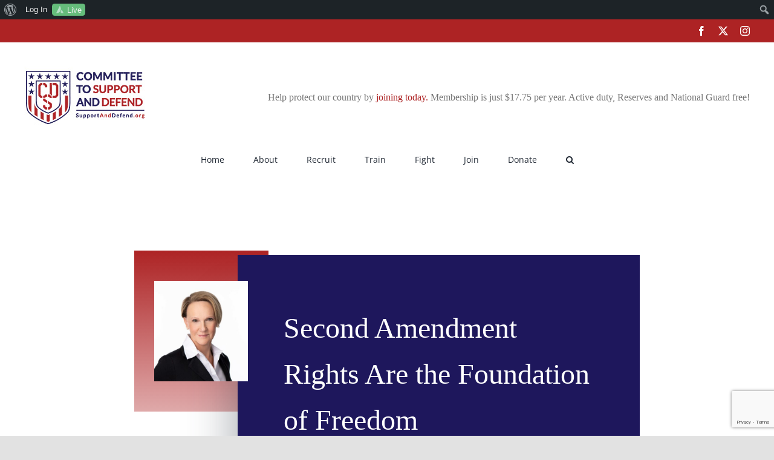

--- FILE ---
content_type: text/html; charset=UTF-8
request_url: https://supportanddefend.org/2023/03/17/second-amendment-rights-are-the-foundation-of-freedom/
body_size: 26769
content:
<!DOCTYPE html>
<html class="avada-html-layout-wide avada-html-header-position-top avada-is-100-percent-template" lang="en-US" prefix="og: http://ogp.me/ns# fb: http://ogp.me/ns/fb#">
<head>
	<meta http-equiv="X-UA-Compatible" content="IE=edge" />
	<meta http-equiv="Content-Type" content="text/html; charset=utf-8"/>
	<meta name="viewport" content="width=device-width, initial-scale=1" />
	<meta name='robots' content='index, follow, max-image-preview:large, max-snippet:-1, max-video-preview:-1' />
<link rel="canonical" href="https://theacru.org/2023/03/17/second-amendment-rights-are-the-foundation-of-freedom/" />

	<!-- This site is optimized with the Yoast SEO plugin v26.8 - https://yoast.com/product/yoast-seo-wordpress/ -->
	<title>Second Amendment Rights Are the Foundation of Freedom</title>
	<meta property="og:locale" content="en_US" class="yoast-seo-meta-tag" />
	<meta property="og:type" content="article" class="yoast-seo-meta-tag" />
	<meta property="og:title" content="Second Amendment Rights Are the Foundation of Freedom" class="yoast-seo-meta-tag" />
	<meta property="og:description" content="Present-day Democrats’ so-called “common sense gun laws” sound remarkably like the gun laws imposed by Vladimir Putin in Russia. Psychiatric examinations, burdensome government classes, home inspections by government agents, written tests, and registration. Democrats have a sordid history of gun control, despite their attempts to rewrite that history." class="yoast-seo-meta-tag" />
	<meta property="og:url" content="https://supportanddefend.org/2023/03/17/second-amendment-rights-are-the-foundation-of-freedom/" class="yoast-seo-meta-tag" />
	<meta property="og:site_name" content="Committee to Support and Defend" class="yoast-seo-meta-tag" />
	<meta property="article:published_time" content="2023-03-17T11:55:00+00:00" class="yoast-seo-meta-tag" />
	<meta property="article:modified_time" content="2023-03-17T11:55:58+00:00" class="yoast-seo-meta-tag" />
	<meta property="og:image" content="https://supportanddefend.org/wp-content/uploads/sites/8/2022/12/Lori-Roman-2022-600px-scaled.jpg" class="yoast-seo-meta-tag" />
	<meta property="og:image:width" content="2404" class="yoast-seo-meta-tag" />
	<meta property="og:image:height" content="2560" class="yoast-seo-meta-tag" />
	<meta property="og:image:type" content="image/jpeg" class="yoast-seo-meta-tag" />
	<meta name="author" content="Lori Roman" class="yoast-seo-meta-tag" />
	<meta name="twitter:card" content="summary_large_image" class="yoast-seo-meta-tag" />
	<meta name="twitter:label1" content="Written by" class="yoast-seo-meta-tag" />
	<meta name="twitter:data1" content="Lori Roman" class="yoast-seo-meta-tag" />
	<meta name="twitter:label2" content="Est. reading time" class="yoast-seo-meta-tag" />
	<meta name="twitter:data2" content="1 minute" class="yoast-seo-meta-tag" />
	<script type="application/ld+json" class="yoast-schema-graph">{"@context":"https://schema.org","@graph":[{"@type":"Article","@id":"https://supportanddefend.org/2023/03/17/second-amendment-rights-are-the-foundation-of-freedom/#article","isPartOf":{"@id":"https://supportanddefend.org/2023/03/17/second-amendment-rights-are-the-foundation-of-freedom/"},"author":{"name":"Lori Roman","@id":"https://supportanddefend.org/#/schema/person/c4ce3b4722a67e62727552732dc2efc3"},"headline":"Second Amendment Rights Are the Foundation of Freedom","datePublished":"2023-03-17T11:55:00+00:00","dateModified":"2023-03-17T11:55:58+00:00","mainEntityOfPage":{"@id":"https://supportanddefend.org/2023/03/17/second-amendment-rights-are-the-foundation-of-freedom/"},"wordCount":177,"image":{"@id":"https://supportanddefend.org/2023/03/17/second-amendment-rights-are-the-foundation-of-freedom/#primaryimage"},"thumbnailUrl":"https://supportanddefend.org/wp-content/uploads/sites/8/2022/12/Lori-Roman-2022-600px-scaled.jpg","keywords":["Lori Roman","Second Amendment"],"articleSection":["Presidents Corner"],"inLanguage":"en-US"},{"@type":"WebPage","@id":"https://supportanddefend.org/2023/03/17/second-amendment-rights-are-the-foundation-of-freedom/","url":"https://supportanddefend.org/2023/03/17/second-amendment-rights-are-the-foundation-of-freedom/","name":"Second Amendment Rights Are the Foundation of Freedom","isPartOf":{"@id":"https://supportanddefend.org/#website"},"primaryImageOfPage":{"@id":"https://supportanddefend.org/2023/03/17/second-amendment-rights-are-the-foundation-of-freedom/#primaryimage"},"image":{"@id":"https://supportanddefend.org/2023/03/17/second-amendment-rights-are-the-foundation-of-freedom/#primaryimage"},"thumbnailUrl":"https://supportanddefend.org/wp-content/uploads/sites/8/2022/12/Lori-Roman-2022-600px-scaled.jpg","datePublished":"2023-03-17T11:55:00+00:00","dateModified":"2023-03-17T11:55:58+00:00","author":{"@id":"https://supportanddefend.org/#/schema/person/c4ce3b4722a67e62727552732dc2efc3"},"breadcrumb":{"@id":"https://supportanddefend.org/2023/03/17/second-amendment-rights-are-the-foundation-of-freedom/#breadcrumb"},"inLanguage":"en-US","potentialAction":[{"@type":"ReadAction","target":["https://supportanddefend.org/2023/03/17/second-amendment-rights-are-the-foundation-of-freedom/"]}]},{"@type":"ImageObject","inLanguage":"en-US","@id":"https://supportanddefend.org/2023/03/17/second-amendment-rights-are-the-foundation-of-freedom/#primaryimage","url":"https://supportanddefend.org/wp-content/uploads/sites/8/2022/12/Lori-Roman-2022-600px-scaled.jpg","contentUrl":"https://supportanddefend.org/wp-content/uploads/sites/8/2022/12/Lori-Roman-2022-600px-scaled.jpg","width":2404,"height":2560,"caption":"Lori Roman"},{"@type":"BreadcrumbList","@id":"https://supportanddefend.org/2023/03/17/second-amendment-rights-are-the-foundation-of-freedom/#breadcrumb","itemListElement":[{"@type":"ListItem","position":1,"name":"Home","item":"https://supportanddefend.org/"},{"@type":"ListItem","position":2,"name":"Second Amendment Rights Are the Foundation of Freedom"}]},{"@type":"WebSite","@id":"https://supportanddefend.org/#website","url":"https://supportanddefend.org/","name":"Committee to Support and Defend","description":"","potentialAction":[{"@type":"SearchAction","target":{"@type":"EntryPoint","urlTemplate":"https://supportanddefend.org/?s={search_term_string}"},"query-input":{"@type":"PropertyValueSpecification","valueRequired":true,"valueName":"search_term_string"}}],"inLanguage":"en-US"},{"@type":"Person","@id":"https://supportanddefend.org/#/schema/person/c4ce3b4722a67e62727552732dc2efc3","name":"Lori Roman","image":{"@type":"ImageObject","inLanguage":"en-US","@id":"https://supportanddefend.org/#/schema/person/image/","url":"//www.gravatar.com/avatar/c6226cb283a69907aa1194e879f45a3d?s=96&#038;r=g&#038;d=mm","contentUrl":"//www.gravatar.com/avatar/c6226cb283a69907aa1194e879f45a3d?s=96&#038;r=g&#038;d=mm","caption":"Lori Roman"},"description":"Lori Roman is the Chairman &amp; CEO of the American Constitutional Rights Union. Her diverse career exemplifies her expertise in management, public policy, strategic planning, and public relations. She is the former President of the Salt Institute, an industry trade association. She is also the former Executive Director of the American Legislative Exchange Council, a public policy organization of state legislators, members of U.S. Congress, and British and European Parliaments. Formerly, she served as the Deputy Director/Chief of Staff of the White House Center for Faith-Based and Community Initiatives at the U.S. Department of Education, where she was responsible for strategic planning and management of resources to achieve the goals outlined in the President’s Management Agenda. She also served as the Director of School Choice and Senior Advisor on Family Educational Rights at the U.S. Department of Education. She began her career in management at General Motors and she has also assisted many businesses and non-profits as a consultant over many years. An accomplished speaker and writer, Ms. Roman has been featured in many major radio and television outlets, as well as magazines and newspapers. She holds a Bachelor of Business Administration and a Master of Science in Administration.","url":"https://supportanddefend.org/author/loriroman/"}]}</script>
	<!-- / Yoast SEO plugin. -->


<link rel="alternate" type="application/rss+xml" title="Committee to Support and Defend &raquo; Feed" href="https://supportanddefend.org/feed/" />
<link rel="alternate" type="application/rss+xml" title="Committee to Support and Defend &raquo; Comments Feed" href="https://supportanddefend.org/comments/feed/" />
								<link rel="icon" href="https://supportanddefend.org/wp-content/uploads/sites/8/2021/06/CSD-Favicon.png" type="image/png" />
		
		
		
				<link rel="alternate" type="application/rss+xml" title="Committee to Support and Defend &raquo; Second Amendment Rights Are the Foundation of Freedom Comments Feed" href="https://supportanddefend.org/2023/03/17/second-amendment-rights-are-the-foundation-of-freedom/feed/" />
<link rel="alternate" title="oEmbed (JSON)" type="application/json+oembed" href="https://supportanddefend.org/wp-json/oembed/1.0/embed?url=https%3A%2F%2Fsupportanddefend.org%2F2023%2F03%2F17%2Fsecond-amendment-rights-are-the-foundation-of-freedom%2F" />
<link rel="alternate" title="oEmbed (XML)" type="text/xml+oembed" href="https://supportanddefend.org/wp-json/oembed/1.0/embed?url=https%3A%2F%2Fsupportanddefend.org%2F2023%2F03%2F17%2Fsecond-amendment-rights-are-the-foundation-of-freedom%2F&#038;format=xml" />
					<meta name="description" content="Present-day Democrats’ so-called “common sense gun laws” sound remarkably like the gun laws imposed by Vladimir Putin in Russia. Psychiatric examinations, burdensome government classes, home inspections by government agents, written tests, and registration. Democrats have a sordid history of gun control, despite their attempts to rewrite that history.
Long before Vice President Harris proudly proclaimed"/>
				
		<meta property="og:locale" content="en_US"/>
		<meta property="og:type" content="article"/>
		<meta property="og:site_name" content="Committee to Support and Defend"/>
		<meta property="og:title" content="Second Amendment Rights Are the Foundation of Freedom"/>
				<meta property="og:description" content="Present-day Democrats’ so-called “common sense gun laws” sound remarkably like the gun laws imposed by Vladimir Putin in Russia. Psychiatric examinations, burdensome government classes, home inspections by government agents, written tests, and registration. Democrats have a sordid history of gun control, despite their attempts to rewrite that history.
Long before Vice President Harris proudly proclaimed"/>
				<meta property="og:url" content="https://supportanddefend.org/2023/03/17/second-amendment-rights-are-the-foundation-of-freedom/"/>
										<meta property="article:published_time" content="2023-03-17T11:55:00-05:00"/>
							<meta property="article:modified_time" content="2023-03-17T11:55:58-05:00"/>
								<meta name="author" content="Lori Roman"/>
								<meta property="og:image" content="https://supportanddefend.org/wp-content/uploads/sites/8/2022/12/Lori-Roman-2022-600px-scaled.jpg"/>
		<meta property="og:image:width" content="2404"/>
		<meta property="og:image:height" content="2560"/>
		<meta property="og:image:type" content="image/jpeg"/>
						<!-- This site uses the Google Analytics by MonsterInsights plugin v9.11.1 - Using Analytics tracking - https://www.monsterinsights.com/ -->
							<script src="//www.googletagmanager.com/gtag/js?id=G-8T36X7CNRZ"  data-cfasync="false" data-wpfc-render="false" type="text/javascript" async></script>
			<script data-cfasync="false" data-wpfc-render="false" type="text/javascript">
				var mi_version = '9.11.1';
				var mi_track_user = true;
				var mi_no_track_reason = '';
								var MonsterInsightsDefaultLocations = {"page_location":"https:\/\/supportanddefend.org\/2023\/03\/17\/second-amendment-rights-are-the-foundation-of-freedom\/"};
								if ( typeof MonsterInsightsPrivacyGuardFilter === 'function' ) {
					var MonsterInsightsLocations = (typeof MonsterInsightsExcludeQuery === 'object') ? MonsterInsightsPrivacyGuardFilter( MonsterInsightsExcludeQuery ) : MonsterInsightsPrivacyGuardFilter( MonsterInsightsDefaultLocations );
				} else {
					var MonsterInsightsLocations = (typeof MonsterInsightsExcludeQuery === 'object') ? MonsterInsightsExcludeQuery : MonsterInsightsDefaultLocations;
				}

								var disableStrs = [
										'ga-disable-G-8T36X7CNRZ',
									];

				/* Function to detect opted out users */
				function __gtagTrackerIsOptedOut() {
					for (var index = 0; index < disableStrs.length; index++) {
						if (document.cookie.indexOf(disableStrs[index] + '=true') > -1) {
							return true;
						}
					}

					return false;
				}

				/* Disable tracking if the opt-out cookie exists. */
				if (__gtagTrackerIsOptedOut()) {
					for (var index = 0; index < disableStrs.length; index++) {
						window[disableStrs[index]] = true;
					}
				}

				/* Opt-out function */
				function __gtagTrackerOptout() {
					for (var index = 0; index < disableStrs.length; index++) {
						document.cookie = disableStrs[index] + '=true; expires=Thu, 31 Dec 2099 23:59:59 UTC; path=/';
						window[disableStrs[index]] = true;
					}
				}

				if ('undefined' === typeof gaOptout) {
					function gaOptout() {
						__gtagTrackerOptout();
					}
				}
								window.dataLayer = window.dataLayer || [];

				window.MonsterInsightsDualTracker = {
					helpers: {},
					trackers: {},
				};
				if (mi_track_user) {
					function __gtagDataLayer() {
						dataLayer.push(arguments);
					}

					function __gtagTracker(type, name, parameters) {
						if (!parameters) {
							parameters = {};
						}

						if (parameters.send_to) {
							__gtagDataLayer.apply(null, arguments);
							return;
						}

						if (type === 'event') {
														parameters.send_to = monsterinsights_frontend.v4_id;
							var hookName = name;
							if (typeof parameters['event_category'] !== 'undefined') {
								hookName = parameters['event_category'] + ':' + name;
							}

							if (typeof MonsterInsightsDualTracker.trackers[hookName] !== 'undefined') {
								MonsterInsightsDualTracker.trackers[hookName](parameters);
							} else {
								__gtagDataLayer('event', name, parameters);
							}
							
						} else {
							__gtagDataLayer.apply(null, arguments);
						}
					}

					__gtagTracker('js', new Date());
					__gtagTracker('set', {
						'developer_id.dZGIzZG': true,
											});
					if ( MonsterInsightsLocations.page_location ) {
						__gtagTracker('set', MonsterInsightsLocations);
					}
										__gtagTracker('config', 'G-8T36X7CNRZ', {"forceSSL":"true","link_attribution":"true"} );
										window.gtag = __gtagTracker;										(function () {
						/* https://developers.google.com/analytics/devguides/collection/analyticsjs/ */
						/* ga and __gaTracker compatibility shim. */
						var noopfn = function () {
							return null;
						};
						var newtracker = function () {
							return new Tracker();
						};
						var Tracker = function () {
							return null;
						};
						var p = Tracker.prototype;
						p.get = noopfn;
						p.set = noopfn;
						p.send = function () {
							var args = Array.prototype.slice.call(arguments);
							args.unshift('send');
							__gaTracker.apply(null, args);
						};
						var __gaTracker = function () {
							var len = arguments.length;
							if (len === 0) {
								return;
							}
							var f = arguments[len - 1];
							if (typeof f !== 'object' || f === null || typeof f.hitCallback !== 'function') {
								if ('send' === arguments[0]) {
									var hitConverted, hitObject = false, action;
									if ('event' === arguments[1]) {
										if ('undefined' !== typeof arguments[3]) {
											hitObject = {
												'eventAction': arguments[3],
												'eventCategory': arguments[2],
												'eventLabel': arguments[4],
												'value': arguments[5] ? arguments[5] : 1,
											}
										}
									}
									if ('pageview' === arguments[1]) {
										if ('undefined' !== typeof arguments[2]) {
											hitObject = {
												'eventAction': 'page_view',
												'page_path': arguments[2],
											}
										}
									}
									if (typeof arguments[2] === 'object') {
										hitObject = arguments[2];
									}
									if (typeof arguments[5] === 'object') {
										Object.assign(hitObject, arguments[5]);
									}
									if ('undefined' !== typeof arguments[1].hitType) {
										hitObject = arguments[1];
										if ('pageview' === hitObject.hitType) {
											hitObject.eventAction = 'page_view';
										}
									}
									if (hitObject) {
										action = 'timing' === arguments[1].hitType ? 'timing_complete' : hitObject.eventAction;
										hitConverted = mapArgs(hitObject);
										__gtagTracker('event', action, hitConverted);
									}
								}
								return;
							}

							function mapArgs(args) {
								var arg, hit = {};
								var gaMap = {
									'eventCategory': 'event_category',
									'eventAction': 'event_action',
									'eventLabel': 'event_label',
									'eventValue': 'event_value',
									'nonInteraction': 'non_interaction',
									'timingCategory': 'event_category',
									'timingVar': 'name',
									'timingValue': 'value',
									'timingLabel': 'event_label',
									'page': 'page_path',
									'location': 'page_location',
									'title': 'page_title',
									'referrer' : 'page_referrer',
								};
								for (arg in args) {
																		if (!(!args.hasOwnProperty(arg) || !gaMap.hasOwnProperty(arg))) {
										hit[gaMap[arg]] = args[arg];
									} else {
										hit[arg] = args[arg];
									}
								}
								return hit;
							}

							try {
								f.hitCallback();
							} catch (ex) {
							}
						};
						__gaTracker.create = newtracker;
						__gaTracker.getByName = newtracker;
						__gaTracker.getAll = function () {
							return [];
						};
						__gaTracker.remove = noopfn;
						__gaTracker.loaded = true;
						window['__gaTracker'] = __gaTracker;
					})();
									} else {
										console.log("");
					(function () {
						function __gtagTracker() {
							return null;
						}

						window['__gtagTracker'] = __gtagTracker;
						window['gtag'] = __gtagTracker;
					})();
									}
			</script>
							<!-- / Google Analytics by MonsterInsights -->
		<!-- supportanddefend.org is managing ads with Advanced Ads 2.0.16 – https://wpadvancedads.com/ --><script id="suppo-ready">
			window.advanced_ads_ready=function(e,a){a=a||"complete";var d=function(e){return"interactive"===a?"loading"!==e:"complete"===e};d(document.readyState)?e():document.addEventListener("readystatechange",(function(a){d(a.target.readyState)&&e()}),{once:"interactive"===a})},window.advanced_ads_ready_queue=window.advanced_ads_ready_queue||[];		</script>
		<style id='wp-img-auto-sizes-contain-inline-css' type='text/css'>
img:is([sizes=auto i],[sizes^="auto," i]){contain-intrinsic-size:3000px 1500px}
/*# sourceURL=wp-img-auto-sizes-contain-inline-css */
</style>
<link rel='stylesheet' id='dk_speakout_widget_css-css' href='https://supportanddefend.org/wp-content/plugins/speakout/css/widget.css?ver=104.5.3' type='text/css' media='all' />
<link rel='stylesheet' id='wpmf-avada-style-css' href='https://supportanddefend.org/wp-content/plugins/wp-media-folder/assets/css/avada_style.css?ver=6.1.9' type='text/css' media='all' />
<link rel='stylesheet' id='wpmf-slick-style-css' href='https://supportanddefend.org/wp-content/plugins/wp-media-folder/assets/js/slick/slick.css?ver=6.1.9' type='text/css' media='all' />
<link rel='stylesheet' id='wpmf-slick-theme-style-css' href='https://supportanddefend.org/wp-content/plugins/wp-media-folder/assets/js/slick/slick-theme.css?ver=6.1.9' type='text/css' media='all' />
<link rel='stylesheet' id='wpmf-flipster-css-css' href='https://supportanddefend.org/wp-content/plugins/wp-media-folder-gallery-addon/assets/css/jquery.flipster.css?ver=2.6.13' type='text/css' media='all' />
<link rel='stylesheet' id='wpmf-justified-style-css' href='https://supportanddefend.org/wp-content/plugins/wp-media-folder-gallery-addon/assets/js/justified-gallery/justifiedGallery.min.css?ver=2.6.13' type='text/css' media='all' />
<link rel='stylesheet' id='wpmf-avada-gallery-style-css' href='https://supportanddefend.org/wp-content/plugins/wp-media-folder/assets/css/display-gallery/style-display-gallery.css?ver=6.1.9' type='text/css' media='all' />
<link rel='stylesheet' id='wpmf-avada-gallery-addon-style-css' href='https://supportanddefend.org/wp-content/plugins/wp-media-folder-gallery-addon/assets/css/gallery.css?ver=2.6.13' type='text/css' media='all' />
<link rel='stylesheet' id='wpmf-gallery-download-css-css' href='https://supportanddefend.org/wp-content/plugins/wp-media-folder-gallery-addon/assets/css/download_gallery.css?ver=6.1.9' type='text/css' media='all' />
<link rel='stylesheet' id='pdfemba_embed_pdf_css-css' href='https://supportanddefend.org/wp-content/plugins/wp-media-folder/assets/css/pdfemb-embed-pdf.css?ver=65e7dd6bfa7ac3ce11b7e0b1e018893a' type='text/css' media='all' />
<link rel='stylesheet' id='dk_speakout_css-css' href='https://supportanddefend.org/wp-content/plugins/speakout/css/theme-default.css?ver=104.5.3' type='text/css' media='all' />
<link rel='stylesheet' id='dashicons-css' href='https://supportanddefend.org/wp-includes/css/dashicons.min.css?ver=65e7dd6bfa7ac3ce11b7e0b1e018893a' type='text/css' media='all' />
<link rel='stylesheet' id='admin-bar-css' href='https://supportanddefend.org/wp-includes/css/admin-bar.min.css?ver=65e7dd6bfa7ac3ce11b7e0b1e018893a' type='text/css' media='all' />
<style id='admin-bar-inline-css' type='text/css'>

		@media screen { html { margin-top: 32px !important; } }
		@media screen and ( max-width: 782px ) { html { margin-top: 46px !important; } }
	
@media print { #wpadminbar { display:none; } }
/*# sourceURL=admin-bar-inline-css */
</style>
<link rel='stylesheet' id='pt-cv-public-style-css' href='https://supportanddefend.org/wp-content/plugins/content-views-query-and-display-post-page/public/assets/css/cv.css?ver=4.2.1' type='text/css' media='all' />
<link rel='stylesheet' id='pt-cv-public-pro-style-css' href='https://supportanddefend.org/wp-content/plugins/pt-content-views-pro/public/assets/css/cvpro.min.css?ver=7.1' type='text/css' media='all' />
<link rel='stylesheet' id='mp-theme-css' href='https://supportanddefend.org/wp-content/plugins/memberpress/css/ui/theme.css?ver=1.12.11' type='text/css' media='all' />
<link rel='stylesheet' id='layerslider-css' href='https://supportanddefend.org/wp-content/plugins/LayerSlider/assets/static/layerslider/css/layerslider.css?ver=8.1.2' type='text/css' media='all' />
<style id='wp-emoji-styles-inline-css' type='text/css'>

	img.wp-smiley, img.emoji {
		display: inline !important;
		border: none !important;
		box-shadow: none !important;
		height: 1em !important;
		width: 1em !important;
		margin: 0 0.07em !important;
		vertical-align: -0.1em !important;
		background: none !important;
		padding: 0 !important;
	}
/*# sourceURL=wp-emoji-styles-inline-css */
</style>
<link rel='stylesheet' id='wp-block-library-css' href='https://supportanddefend.org/wp-includes/css/dist/block-library/style.min.css?ver=65e7dd6bfa7ac3ce11b7e0b1e018893a' type='text/css' media='all' />
<style id='global-styles-inline-css' type='text/css'>
:root{--wp--preset--aspect-ratio--square: 1;--wp--preset--aspect-ratio--4-3: 4/3;--wp--preset--aspect-ratio--3-4: 3/4;--wp--preset--aspect-ratio--3-2: 3/2;--wp--preset--aspect-ratio--2-3: 2/3;--wp--preset--aspect-ratio--16-9: 16/9;--wp--preset--aspect-ratio--9-16: 9/16;--wp--preset--color--black: #000000;--wp--preset--color--cyan-bluish-gray: #abb8c3;--wp--preset--color--white: #ffffff;--wp--preset--color--pale-pink: #f78da7;--wp--preset--color--vivid-red: #cf2e2e;--wp--preset--color--luminous-vivid-orange: #ff6900;--wp--preset--color--luminous-vivid-amber: #fcb900;--wp--preset--color--light-green-cyan: #7bdcb5;--wp--preset--color--vivid-green-cyan: #00d084;--wp--preset--color--pale-cyan-blue: #8ed1fc;--wp--preset--color--vivid-cyan-blue: #0693e3;--wp--preset--color--vivid-purple: #9b51e0;--wp--preset--color--awb-color-1: #ffffff;--wp--preset--color--awb-color-2: #f9f9fb;--wp--preset--color--awb-color-3: #f2f3f5;--wp--preset--color--awb-color-4: #e2e2e2;--wp--preset--color--awb-color-5: #4a4e57;--wp--preset--color--awb-color-6: #ad2324;--wp--preset--color--awb-color-7: #1e175c;--wp--preset--color--awb-color-8: #212934;--wp--preset--color--awb-color-custom-10: #65bc7b;--wp--preset--color--awb-color-custom-11: rgba(242,243,245,0.7);--wp--preset--color--awb-color-custom-12: rgba(255,255,255,0.8);--wp--preset--color--awb-color-custom-13: #1d242d;--wp--preset--color--awb-color-custom-14: rgba(242,243,245,0.8);--wp--preset--color--awb-color-custom-15: #1e175c;--wp--preset--color--awb-color-custom-16: #9ea0a4;--wp--preset--color--awb-color-custom-17: #26303e;--wp--preset--gradient--vivid-cyan-blue-to-vivid-purple: linear-gradient(135deg,rgb(6,147,227) 0%,rgb(155,81,224) 100%);--wp--preset--gradient--light-green-cyan-to-vivid-green-cyan: linear-gradient(135deg,rgb(122,220,180) 0%,rgb(0,208,130) 100%);--wp--preset--gradient--luminous-vivid-amber-to-luminous-vivid-orange: linear-gradient(135deg,rgb(252,185,0) 0%,rgb(255,105,0) 100%);--wp--preset--gradient--luminous-vivid-orange-to-vivid-red: linear-gradient(135deg,rgb(255,105,0) 0%,rgb(207,46,46) 100%);--wp--preset--gradient--very-light-gray-to-cyan-bluish-gray: linear-gradient(135deg,rgb(238,238,238) 0%,rgb(169,184,195) 100%);--wp--preset--gradient--cool-to-warm-spectrum: linear-gradient(135deg,rgb(74,234,220) 0%,rgb(151,120,209) 20%,rgb(207,42,186) 40%,rgb(238,44,130) 60%,rgb(251,105,98) 80%,rgb(254,248,76) 100%);--wp--preset--gradient--blush-light-purple: linear-gradient(135deg,rgb(255,206,236) 0%,rgb(152,150,240) 100%);--wp--preset--gradient--blush-bordeaux: linear-gradient(135deg,rgb(254,205,165) 0%,rgb(254,45,45) 50%,rgb(107,0,62) 100%);--wp--preset--gradient--luminous-dusk: linear-gradient(135deg,rgb(255,203,112) 0%,rgb(199,81,192) 50%,rgb(65,88,208) 100%);--wp--preset--gradient--pale-ocean: linear-gradient(135deg,rgb(255,245,203) 0%,rgb(182,227,212) 50%,rgb(51,167,181) 100%);--wp--preset--gradient--electric-grass: linear-gradient(135deg,rgb(202,248,128) 0%,rgb(113,206,126) 100%);--wp--preset--gradient--midnight: linear-gradient(135deg,rgb(2,3,129) 0%,rgb(40,116,252) 100%);--wp--preset--font-size--small: 12px;--wp--preset--font-size--medium: 20px;--wp--preset--font-size--large: 24px;--wp--preset--font-size--x-large: 42px;--wp--preset--font-size--normal: 16px;--wp--preset--font-size--xlarge: 32px;--wp--preset--font-size--huge: 48px;--wp--preset--spacing--20: 0.44rem;--wp--preset--spacing--30: 0.67rem;--wp--preset--spacing--40: 1rem;--wp--preset--spacing--50: 1.5rem;--wp--preset--spacing--60: 2.25rem;--wp--preset--spacing--70: 3.38rem;--wp--preset--spacing--80: 5.06rem;--wp--preset--shadow--natural: 6px 6px 9px rgba(0, 0, 0, 0.2);--wp--preset--shadow--deep: 12px 12px 50px rgba(0, 0, 0, 0.4);--wp--preset--shadow--sharp: 6px 6px 0px rgba(0, 0, 0, 0.2);--wp--preset--shadow--outlined: 6px 6px 0px -3px rgb(255, 255, 255), 6px 6px rgb(0, 0, 0);--wp--preset--shadow--crisp: 6px 6px 0px rgb(0, 0, 0);}:where(.is-layout-flex){gap: 0.5em;}:where(.is-layout-grid){gap: 0.5em;}body .is-layout-flex{display: flex;}.is-layout-flex{flex-wrap: wrap;align-items: center;}.is-layout-flex > :is(*, div){margin: 0;}body .is-layout-grid{display: grid;}.is-layout-grid > :is(*, div){margin: 0;}:where(.wp-block-columns.is-layout-flex){gap: 2em;}:where(.wp-block-columns.is-layout-grid){gap: 2em;}:where(.wp-block-post-template.is-layout-flex){gap: 1.25em;}:where(.wp-block-post-template.is-layout-grid){gap: 1.25em;}.has-black-color{color: var(--wp--preset--color--black) !important;}.has-cyan-bluish-gray-color{color: var(--wp--preset--color--cyan-bluish-gray) !important;}.has-white-color{color: var(--wp--preset--color--white) !important;}.has-pale-pink-color{color: var(--wp--preset--color--pale-pink) !important;}.has-vivid-red-color{color: var(--wp--preset--color--vivid-red) !important;}.has-luminous-vivid-orange-color{color: var(--wp--preset--color--luminous-vivid-orange) !important;}.has-luminous-vivid-amber-color{color: var(--wp--preset--color--luminous-vivid-amber) !important;}.has-light-green-cyan-color{color: var(--wp--preset--color--light-green-cyan) !important;}.has-vivid-green-cyan-color{color: var(--wp--preset--color--vivid-green-cyan) !important;}.has-pale-cyan-blue-color{color: var(--wp--preset--color--pale-cyan-blue) !important;}.has-vivid-cyan-blue-color{color: var(--wp--preset--color--vivid-cyan-blue) !important;}.has-vivid-purple-color{color: var(--wp--preset--color--vivid-purple) !important;}.has-black-background-color{background-color: var(--wp--preset--color--black) !important;}.has-cyan-bluish-gray-background-color{background-color: var(--wp--preset--color--cyan-bluish-gray) !important;}.has-white-background-color{background-color: var(--wp--preset--color--white) !important;}.has-pale-pink-background-color{background-color: var(--wp--preset--color--pale-pink) !important;}.has-vivid-red-background-color{background-color: var(--wp--preset--color--vivid-red) !important;}.has-luminous-vivid-orange-background-color{background-color: var(--wp--preset--color--luminous-vivid-orange) !important;}.has-luminous-vivid-amber-background-color{background-color: var(--wp--preset--color--luminous-vivid-amber) !important;}.has-light-green-cyan-background-color{background-color: var(--wp--preset--color--light-green-cyan) !important;}.has-vivid-green-cyan-background-color{background-color: var(--wp--preset--color--vivid-green-cyan) !important;}.has-pale-cyan-blue-background-color{background-color: var(--wp--preset--color--pale-cyan-blue) !important;}.has-vivid-cyan-blue-background-color{background-color: var(--wp--preset--color--vivid-cyan-blue) !important;}.has-vivid-purple-background-color{background-color: var(--wp--preset--color--vivid-purple) !important;}.has-black-border-color{border-color: var(--wp--preset--color--black) !important;}.has-cyan-bluish-gray-border-color{border-color: var(--wp--preset--color--cyan-bluish-gray) !important;}.has-white-border-color{border-color: var(--wp--preset--color--white) !important;}.has-pale-pink-border-color{border-color: var(--wp--preset--color--pale-pink) !important;}.has-vivid-red-border-color{border-color: var(--wp--preset--color--vivid-red) !important;}.has-luminous-vivid-orange-border-color{border-color: var(--wp--preset--color--luminous-vivid-orange) !important;}.has-luminous-vivid-amber-border-color{border-color: var(--wp--preset--color--luminous-vivid-amber) !important;}.has-light-green-cyan-border-color{border-color: var(--wp--preset--color--light-green-cyan) !important;}.has-vivid-green-cyan-border-color{border-color: var(--wp--preset--color--vivid-green-cyan) !important;}.has-pale-cyan-blue-border-color{border-color: var(--wp--preset--color--pale-cyan-blue) !important;}.has-vivid-cyan-blue-border-color{border-color: var(--wp--preset--color--vivid-cyan-blue) !important;}.has-vivid-purple-border-color{border-color: var(--wp--preset--color--vivid-purple) !important;}.has-vivid-cyan-blue-to-vivid-purple-gradient-background{background: var(--wp--preset--gradient--vivid-cyan-blue-to-vivid-purple) !important;}.has-light-green-cyan-to-vivid-green-cyan-gradient-background{background: var(--wp--preset--gradient--light-green-cyan-to-vivid-green-cyan) !important;}.has-luminous-vivid-amber-to-luminous-vivid-orange-gradient-background{background: var(--wp--preset--gradient--luminous-vivid-amber-to-luminous-vivid-orange) !important;}.has-luminous-vivid-orange-to-vivid-red-gradient-background{background: var(--wp--preset--gradient--luminous-vivid-orange-to-vivid-red) !important;}.has-very-light-gray-to-cyan-bluish-gray-gradient-background{background: var(--wp--preset--gradient--very-light-gray-to-cyan-bluish-gray) !important;}.has-cool-to-warm-spectrum-gradient-background{background: var(--wp--preset--gradient--cool-to-warm-spectrum) !important;}.has-blush-light-purple-gradient-background{background: var(--wp--preset--gradient--blush-light-purple) !important;}.has-blush-bordeaux-gradient-background{background: var(--wp--preset--gradient--blush-bordeaux) !important;}.has-luminous-dusk-gradient-background{background: var(--wp--preset--gradient--luminous-dusk) !important;}.has-pale-ocean-gradient-background{background: var(--wp--preset--gradient--pale-ocean) !important;}.has-electric-grass-gradient-background{background: var(--wp--preset--gradient--electric-grass) !important;}.has-midnight-gradient-background{background: var(--wp--preset--gradient--midnight) !important;}.has-small-font-size{font-size: var(--wp--preset--font-size--small) !important;}.has-medium-font-size{font-size: var(--wp--preset--font-size--medium) !important;}.has-large-font-size{font-size: var(--wp--preset--font-size--large) !important;}.has-x-large-font-size{font-size: var(--wp--preset--font-size--x-large) !important;}
/*# sourceURL=global-styles-inline-css */
</style>

<style id='classic-theme-styles-inline-css' type='text/css'>
/*! This file is auto-generated */
.wp-block-button__link{color:#fff;background-color:#32373c;border-radius:9999px;box-shadow:none;text-decoration:none;padding:calc(.667em + 2px) calc(1.333em + 2px);font-size:1.125em}.wp-block-file__button{background:#32373c;color:#fff;text-decoration:none}
/*# sourceURL=/wp-includes/css/classic-themes.min.css */
</style>
<link rel='stylesheet' id='wpmf-gallery-popup-style-css' href='https://supportanddefend.org/wp-content/plugins/wp-media-folder/assets/css/display-gallery/magnific-popup.css?ver=0.9.9' type='text/css' media='all' />
<link rel='stylesheet' id='mpp_gutenberg-css' href='https://supportanddefend.org/wp-content/plugins/metronet-profile-picture/dist/blocks.style.build.css?ver=2.6.3' type='text/css' media='all' />
<link rel='stylesheet' id='charitable-videos-css' href='https://supportanddefend.org/wp-content/plugins/charitable-pro/assets/css/pro/videos/charitable-videos.css?ver=1.0.0' type='text/css' media='all' />
<link rel='stylesheet' id='contact-form-7-css' href='https://supportanddefend.org/wp-content/plugins/contact-form-7/includes/css/styles.css?ver=6.1.4' type='text/css' media='all' />
<link rel='stylesheet' id='bp-admin-bar-css' href='https://supportanddefend.org/wp-content/plugins/buddypress/bp-core/css/admin-bar.min.css?ver=14.4.0' type='text/css' media='all' />
<link rel='stylesheet' id='charitable-styles-css' href='https://supportanddefend.org/wp-content/plugins/charitable-pro/assets/css/charitable.min.css?ver=1.8.11.2' type='text/css' media='all' />
<style id='charitable-styles-inline-css' type='text/css'>
#charitable-gateway-fields-authorize_net_echeck{display:grid;grid-template-columns:50% 50%;grid-column-gap:10px;} #charitable-gateway-fields-authorize_net_echeck input{width:100%;max-width:100%;}
/*# sourceURL=charitable-styles-inline-css */
</style>
<link rel='stylesheet' id='charitable-visual-form-themes-css' href='https://supportanddefend.org/wp-content/plugins/charitable-pro/assets/css/visual-form-themes.min.css?ver=1.8.11.2' type='text/css' media='all' />
<link rel='stylesheet' id='charitable-donor-comments-styles-css' href='https://supportanddefend.org/wp-content/plugins/charitable-pro/assets/css/pro/donor-comments/charitable-donor-comments.css?ver=65e7dd6bfa7ac3ce11b7e0b1e018893a' type='text/css' media='all' />
<link rel='stylesheet' id='charitable-recurring-styles-css' href='https://supportanddefend.org/wp-content/plugins/charitable-recurring/assets/css/charitable-recurring.min.css?ver=1.5.5' type='text/css' media='all' />
<link rel='stylesheet' id='__EPYT__style-css' href='https://supportanddefend.org/wp-content/plugins/youtube-embed-plus/styles/ytprefs.min.css?ver=14.2.4' type='text/css' media='all' />
<style id='__EPYT__style-inline-css' type='text/css'>

                .epyt-gallery-thumb {
                        width: 33.333%;
                }
                
/*# sourceURL=__EPYT__style-inline-css */
</style>
<link rel='stylesheet' id='fusion-dynamic-css-css' href='https://supportanddefend.org/wp-content/uploads/sites/8/fusion-styles/_blog-8-71302193b23821a0fd4de2ea8f9d29db.min.css?ver=3.14.2' type='text/css' media='all' />
<script type="text/javascript" src="https://supportanddefend.org/wp-includes/js/jquery/jquery.min.js?ver=3.7.1" id="jquery-core-js"></script>
<script type="text/javascript" src="https://supportanddefend.org/wp-includes/js/jquery/jquery-migrate.min.js?ver=3.4.1" id="jquery-migrate-js"></script>
<script type="text/javascript" id="dk_speakout_widget_js-js-extra">
/* <![CDATA[ */
var dk_speakout_widget_js = {"ajaxurl":"https://supportanddefend.org/wp-admin/admin-ajax.php"};
//# sourceURL=dk_speakout_widget_js-js-extra
/* ]]> */
</script>
<script type="text/javascript" src="https://supportanddefend.org/wp-content/plugins/speakout/js/widget.js?ver=104.5.3" id="dk_speakout_widget_js-js"></script>
<script type="text/javascript" id="dk_speakout_js-js-extra">
/* <![CDATA[ */
var dk_speakout_js = {"ajaxurl":"https://supportanddefend.org/wp-admin/admin-ajax.php"};
//# sourceURL=dk_speakout_js-js-extra
/* ]]> */
</script>
<script type="text/javascript" src="https://supportanddefend.org/wp-content/plugins/speakout/js/public.js?ver=104.5.3" id="dk_speakout_js-js"></script>
<script type="text/javascript" src="https://supportanddefend.org/wp-content/plugins/charitable-pro/assets/js/libraries/js-cookie.min.js?ver=2.1.4" id="js-cookie-js"></script>
<script type="text/javascript" id="charitable-sessions-js-extra">
/* <![CDATA[ */
var CHARITABLE_SESSION = {"ajaxurl":"https://supportanddefend.org/wp-admin/admin-ajax.php","id":"","cookie_name":"charitable_session","expiration":"86400","expiration_variant":"82800","secure":"","cookie_path":"/","cookie_domain":"supportanddefend.org","generated_id":"459c1c0b4d138e09a9bad37301d97901","disable_cookie":""};
//# sourceURL=charitable-sessions-js-extra
/* ]]> */
</script>
<script type="text/javascript" src="https://supportanddefend.org/wp-content/plugins/charitable-pro/assets/js/charitable-session.min.js?ver=1.8.11.2" id="charitable-sessions-js"></script>
<script type="text/javascript" id="layerslider-utils-js-extra">
/* <![CDATA[ */
var LS_Meta = {"v":"8.1.2","fixGSAP":"1"};
//# sourceURL=layerslider-utils-js-extra
/* ]]> */
</script>
<script type="text/javascript" src="https://supportanddefend.org/wp-content/plugins/LayerSlider/assets/static/layerslider/js/layerslider.utils.js?ver=8.1.2" id="layerslider-utils-js"></script>
<script type="text/javascript" src="https://supportanddefend.org/wp-content/plugins/LayerSlider/assets/static/layerslider/js/layerslider.kreaturamedia.jquery.js?ver=8.1.2" id="layerslider-js"></script>
<script type="text/javascript" src="https://supportanddefend.org/wp-content/plugins/LayerSlider/assets/static/layerslider/js/layerslider.transitions.js?ver=8.1.2" id="layerslider-transitions-js"></script>
<script type="text/javascript" src="https://supportanddefend.org/wp-content/plugins/google-analytics-for-wordpress/assets/js/frontend-gtag.min.js?ver=9.11.1" id="monsterinsights-frontend-script-js" async="async" data-wp-strategy="async"></script>
<script data-cfasync="false" data-wpfc-render="false" type="text/javascript" id='monsterinsights-frontend-script-js-extra'>/* <![CDATA[ */
var monsterinsights_frontend = {"js_events_tracking":"true","download_extensions":"doc,pdf,ppt,zip,xls,docx,pptx,xlsx","inbound_paths":"[{\"path\":\"\\\/go\\\/\",\"label\":\"affiliate\"},{\"path\":\"\\\/recommend\\\/\",\"label\":\"affiliate\"},{\"path\":\"\\\/recommends\\\/\",\"label\":\"affiliate\"}]","home_url":"https:\/\/supportanddefend.org","hash_tracking":"false","v4_id":"G-8T36X7CNRZ"};/* ]]> */
</script>
<script type="text/javascript" id="charitable-recaptcha-js-extra">
/* <![CDATA[ */
var CHARITABLE_RECAPTCHA = {"site_key":"6Lc7lPUnAAAAAA9lNubdG-_FhuiP0H1QjfUK9-2S","error_message":"Your form submission failed because the captcha failed to be validated."};
var CHARITABLE_RECAPTCHA = {"site_key":"6Lc7lPUnAAAAAA9lNubdG-_FhuiP0H1QjfUK9-2S","error_message":"Your form submission failed because the captcha failed to be validated."};
//# sourceURL=charitable-recaptcha-js-extra
/* ]]> */
</script>
<script type="text/javascript" src="https://supportanddefend.org/wp-content/plugins/Charitable-Spam-Blocker-1.0.6/assets/js/charitable-recaptcha.js?ver=65e7dd6bfa7ac3ce11b7e0b1e018893a" id="charitable-recaptcha-js"></script>
<script type="text/javascript" id="__ytprefs__-js-extra">
/* <![CDATA[ */
var _EPYT_ = {"ajaxurl":"https://supportanddefend.org/wp-admin/admin-ajax.php","security":"d5a1c93cae","gallery_scrolloffset":"20","eppathtoscripts":"https://supportanddefend.org/wp-content/plugins/youtube-embed-plus/scripts/","eppath":"https://supportanddefend.org/wp-content/plugins/youtube-embed-plus/","epresponsiveselector":"[\"iframe.__youtube_prefs__\"]","epdovol":"1","version":"14.2.4","evselector":"iframe.__youtube_prefs__[src], iframe[src*=\"youtube.com/embed/\"], iframe[src*=\"youtube-nocookie.com/embed/\"]","ajax_compat":"","maxres_facade":"eager","ytapi_load":"light","pause_others":"","stopMobileBuffer":"1","facade_mode":"1","not_live_on_channel":""};
//# sourceURL=__ytprefs__-js-extra
/* ]]> */
</script>
<script type="text/javascript" src="https://supportanddefend.org/wp-content/plugins/youtube-embed-plus/scripts/ytprefs.min.js?ver=14.2.4" id="__ytprefs__-js"></script>
<meta name="generator" content="Powered by LayerSlider 8.1.2 - Build Heros, Sliders, and Popups. Create Animations and Beautiful, Rich Web Content as Easy as Never Before on WordPress." />
<!-- LayerSlider updates and docs at: https://layerslider.com -->
<link rel="https://api.w.org/" href="https://supportanddefend.org/wp-json/" /><link rel="alternate" title="JSON" type="application/json" href="https://supportanddefend.org/wp-json/wp/v2/posts/2941" /><link rel="EditURI" type="application/rsd+xml" title="RSD" href="https://supportanddefend.org/xmlrpc.php?rsd" />

	<script type="text/javascript">var ajaxurl = 'https://supportanddefend.org/wp-admin/admin-ajax.php';</script>

<link rel="preload" href="https://supportanddefend.org/wp-content/themes/Avada/includes/lib/assets/fonts/icomoon/awb-icons.woff" as="font" type="font/woff" crossorigin><link rel="preload" href="//supportanddefend.org/wp-content/themes/Avada/includes/lib/assets/fonts/fontawesome/webfonts/fa-brands-400.woff2" as="font" type="font/woff2" crossorigin><link rel="preload" href="//supportanddefend.org/wp-content/themes/Avada/includes/lib/assets/fonts/fontawesome/webfonts/fa-regular-400.woff2" as="font" type="font/woff2" crossorigin><link rel="preload" href="//supportanddefend.org/wp-content/themes/Avada/includes/lib/assets/fonts/fontawesome/webfonts/fa-solid-900.woff2" as="font" type="font/woff2" crossorigin><style type="text/css" id="css-fb-visibility">@media screen and (max-width: 640px){.fusion-no-small-visibility{display:none !important;}body .sm-text-align-center{text-align:center !important;}body .sm-text-align-left{text-align:left !important;}body .sm-text-align-right{text-align:right !important;}body .sm-text-align-justify{text-align:justify !important;}body .sm-flex-align-center{justify-content:center !important;}body .sm-flex-align-flex-start{justify-content:flex-start !important;}body .sm-flex-align-flex-end{justify-content:flex-end !important;}body .sm-mx-auto{margin-left:auto !important;margin-right:auto !important;}body .sm-ml-auto{margin-left:auto !important;}body .sm-mr-auto{margin-right:auto !important;}body .fusion-absolute-position-small{position:absolute;width:100%;}.awb-sticky.awb-sticky-small{ position: sticky; top: var(--awb-sticky-offset,0); }}@media screen and (min-width: 641px) and (max-width: 1024px){.fusion-no-medium-visibility{display:none !important;}body .md-text-align-center{text-align:center !important;}body .md-text-align-left{text-align:left !important;}body .md-text-align-right{text-align:right !important;}body .md-text-align-justify{text-align:justify !important;}body .md-flex-align-center{justify-content:center !important;}body .md-flex-align-flex-start{justify-content:flex-start !important;}body .md-flex-align-flex-end{justify-content:flex-end !important;}body .md-mx-auto{margin-left:auto !important;margin-right:auto !important;}body .md-ml-auto{margin-left:auto !important;}body .md-mr-auto{margin-right:auto !important;}body .fusion-absolute-position-medium{position:absolute;width:100%;}.awb-sticky.awb-sticky-medium{ position: sticky; top: var(--awb-sticky-offset,0); }}@media screen and (min-width: 1025px){.fusion-no-large-visibility{display:none !important;}body .lg-text-align-center{text-align:center !important;}body .lg-text-align-left{text-align:left !important;}body .lg-text-align-right{text-align:right !important;}body .lg-text-align-justify{text-align:justify !important;}body .lg-flex-align-center{justify-content:center !important;}body .lg-flex-align-flex-start{justify-content:flex-start !important;}body .lg-flex-align-flex-end{justify-content:flex-end !important;}body .lg-mx-auto{margin-left:auto !important;margin-right:auto !important;}body .lg-ml-auto{margin-left:auto !important;}body .lg-mr-auto{margin-right:auto !important;}body .fusion-absolute-position-large{position:absolute;width:100%;}.awb-sticky.awb-sticky-large{ position: sticky; top: var(--awb-sticky-offset,0); }}</style><style id="charitable-highlight-colour-styles">.campaign-raised .amount,.campaign-figures .amount,.donors-count,.time-left,.charitable-form-field a:not(.button),.charitable-form-fields .charitable-fieldset a:not(.button),.charitable-notice,.charitable-notice .errors a {color:;}#charitable-donation-form .charitable-notice {border-color:;}.campaign-progress-bar .bar,.donate-button,.charitable-donation-form .donation-amount.selected,.charitable-donation-amount-form .donation-amount.selected { background-color:#ad2324; }.charitable-donation-form .donation-amount.selected,.charitable-donation-amount-form .donation-amount.selected,.charitable-notice,.charitable-drag-drop-images li:hover a.remove-image,.supports-drag-drop .charitable-drag-drop-dropzone.drag-over { border-color:#ad2324; }.charitable-donation-form .recurring-donation .recurring-donation-option.selected > label { color:#ad2324;}</style>		<style type="text/css" id="wp-custom-css">
			.single-tribe_events .tribe-events-sub-nav {
    display: none;
}
.event-tickets .tribe-tickets__rsvp-attendance {
display: none !important;
}

:root {
  --tec-font-family-sans-serif: "Open Sans", serif;
}

:root {
    --tec-font-size-0: 11px;
    --tec-font-size-1: 12px;
    --tec-font-size-2: 14px;
    --tec-font-size-3: 16px;
    --tec-font-size-4: 18px;
    --tec-font-size-5: 20px;
    --tec-font-size-6: 22px;
    --tec-font-size-7: 24px;
    --tec-font-size-8: 28px;
    --tec-font-size-9: 32px;
    --tec-font-size-10: 42px;
}

.tribe-common .tribe-common-h1,
.tribe-common .tribe-common-h2,
.tribe-common .tribe-common-h3,
.tribe-common .tribe-common-h4,
.tribe-common .tribe-common-h5,
.tribe-common .tribe-common-h6 {
  --tec-font-family-sans-serif:Open Sans;
  --tec-font-family-base:Open Sans;
}

.tribe-common .tribe-common-h4 {
    font-size: var(--tec-font-size-7);
    line-height: var(--tec-line-height-1);
}

.tribe-common .tribe-common-h2 {
    color: var(--tec-color-text-primary);
    font-weight: var(--tec-font-weight-normal);
    font-size: 18px;
    line-height: var(--tec-line-height-1);
}

h2.tribe-common-h4.tribe-common-h--alt.tribe-tickets__tickets-title {
	font-family:'Open Sans'!Important;
}

.single-tribe_events .sidebar .tribe-events-event-meta .tribe-events-single-section-title {
    font-size: var(--tec-font-size-4);
		font-family: var(--tec-font-family-sans-serif);
}

#wrapper h2.tribe-events-single-event-title {
			font-family:'Open Sans'!important;
}

.tribe-event-date-start {
		font-size: 18px;
		font-family:'Open Sans'!important;
	  font-weight: normal;
}
.tribe-event-time {
		font-size: 18px;
		font-family:'Open Sans'!important;
	  font-weight: normal;
}
.tribe-events-divider {
		font-size: 18px;
		font-family:'Open Sans'!important;
	  font-weight: normal;
}
.tribe-events-cost {
		font-size: 20px;
		font-family:'Open Sans'!important;
	  font-weight: normal;
}

.tribe-common-h7.tribe-common-h6--min-medium.tribe-tickets__tickets-item-content-title {
			font-size: 18px !important;
}

#wrapper .tribe-tickets__rsvp.tribe-common-g-row.tribe-common-g-row--gutters {
	padding: 15px;
}

.tribe-common-b2.tribe-common-b3--min-medium.tribe-tickets__tickets-item-details-content {
	font-size: 18px !Important;
}		</style>
				<script type="text/javascript">
			var doc = document.documentElement;
			doc.setAttribute( 'data-useragent', navigator.userAgent );
		</script>
		<!-- Global site tag (gtag.js) - Google Analytics -->
<script async src="https://www.googletagmanager.com/gtag/js?id=G-SM6W2EQTXC"></script>
<script>
  window.dataLayer = window.dataLayer || [];
  function gtag(){dataLayer.push(arguments);}
  gtag('js', new Date());

  gtag('config', 'G-SM6W2EQTXC');
</script>
	</head>

<body data-rsssl=1 class="bp-nouveau wp-singular post-template-default single single-post postid-2941 single-format-standard admin-bar no-customize-support wp-theme-Avada fusion-image-hovers fusion-pagination-sizing fusion-button_type-flat fusion-button_span-no fusion-button_gradient-linear avada-image-rollover-circle-yes avada-image-rollover-no charitable-wp-theme-Avada fusion-body ltr fusion-sticky-header no-tablet-sticky-header no-mobile-sticky-header no-mobile-slidingbar no-mobile-totop avada-has-rev-slider-styles fusion-disable-outline fusion-sub-menu-fade mobile-logo-pos-left layout-wide-mode avada-has-boxed-modal-shadow- layout-scroll-offset-full avada-has-zero-margin-offset-top fusion-top-header menu-text-align-center mobile-menu-design-classic fusion-show-pagination-text fusion-header-layout-v4 avada-responsive avada-footer-fx-none avada-menu-highlight-style-bar fusion-search-form-clean fusion-main-menu-search-overlay fusion-avatar-circle avada-sticky-shrinkage avada-dropdown-styles avada-blog-layout-large avada-blog-archive-layout-large avada-header-shadow-no avada-menu-icon-position-left avada-has-megamenu-shadow avada-has-mobile-menu-search avada-has-main-nav-search-icon avada-has-breadcrumb-mobile-hidden avada-has-titlebar-bar_and_content avada-header-border-color-full-transparent avada-has-pagination-width_height avada-flyout-menu-direction-fade avada-ec-views-v1 aa-prefix-suppo-" data-awb-post-id="2941">
			<div id="wpadminbar" class="nojq nojs">
						<div class="quicklinks" id="wp-toolbar" role="navigation" aria-label="Toolbar">
				<ul role='menu' id='wp-admin-bar-root-default' class="ab-top-menu"><li role='group' id='wp-admin-bar-wp-logo' class="menupop"><a class='ab-item' role="menuitem" aria-expanded="false" href='https://theacru.org/wp-admin/user/about.php'><span class="ab-icon" aria-hidden="true"></span><span class="screen-reader-text">About WordPress</span></a><div class="ab-sub-wrapper"><ul role='menu' aria-label='About WordPress' id='wp-admin-bar-wp-logo-default' class="ab-submenu"><li role='group' id='wp-admin-bar-about'><a class='ab-item' role="menuitem" href='https://theacru.org/wp-admin/user/about.php'>About WordPress</a></li><li role='group' id='wp-admin-bar-contribute'><a class='ab-item' role="menuitem" href='https://theacru.org/wp-admin/user/contribute.php'>Get Involved</a></li></ul><ul role='menu' aria-label='About WordPress' id='wp-admin-bar-wp-logo-external' class="ab-sub-secondary ab-submenu"><li role='group' id='wp-admin-bar-wporg'><a class='ab-item' role="menuitem" href='https://wordpress.org/'>WordPress.org</a></li><li role='group' id='wp-admin-bar-documentation'><a class='ab-item' role="menuitem" href='https://wordpress.org/documentation/'>Documentation</a></li><li role='group' id='wp-admin-bar-learn'><a class='ab-item' role="menuitem" href='https://learn.wordpress.org/'>Learn WordPress</a></li><li role='group' id='wp-admin-bar-support-forums'><a class='ab-item' role="menuitem" href='https://wordpress.org/support/forums/'>Support</a></li><li role='group' id='wp-admin-bar-feedback'><a class='ab-item' role="menuitem" href='https://wordpress.org/support/forum/requests-and-feedback'>Feedback</a></li></ul></div></li><li role='group' id='wp-admin-bar-bp-login'><a class='ab-item' role="menuitem" href='https://supportanddefend.org/wp-login.php?redirect_to=https%3A%2F%2Fsupportanddefend.org%2F2023%2F03%2F17%2Fsecond-amendment-rights-are-the-foundation-of-freedom%2F'>Log In</a></li><li role='group' id='wp-admin-bar-awb-site-mode' class="awb-site-mode-badge-avada awb-site-mode-badge-live"><a class='ab-item' role="menuitem" href='https://supportanddefend.org/wp-admin/themes.php?page=avada_options#heading_maintenance'>Live</a></li></ul><ul role='menu' id='wp-admin-bar-top-secondary' class="ab-top-secondary ab-top-menu"><li role='group' id='wp-admin-bar-search' class="admin-bar-search"><div class="ab-item ab-empty-item" tabindex="-1" role="menuitem"><form action="https://supportanddefend.org/" method="get" id="adminbarsearch"><input class="adminbar-input" name="s" id="adminbar-search" type="text" value="" maxlength="150" /><label for="adminbar-search" class="screen-reader-text">Search</label><input type="submit" class="adminbar-button" value="Search" /></form></div></li></ul>			</div>
		</div>

			<a class="skip-link screen-reader-text" href="#content">Skip to content</a>

	<div id="boxed-wrapper">
		
		<div id="wrapper" class="fusion-wrapper">
			<div id="home" style="position:relative;top:-1px;"></div>
							
					
			<header class="fusion-header-wrapper">
				<div class="fusion-header-v4 fusion-logo-alignment fusion-logo-left fusion-sticky-menu-1 fusion-sticky-logo-1 fusion-mobile-logo- fusion-sticky-menu-only fusion-header-menu-align-center fusion-mobile-menu-design-classic">
					
<div class="fusion-secondary-header">
	<div class="fusion-row">
							<div class="fusion-alignright">
				<div class="fusion-social-links-header"><div class="fusion-social-networks"><div class="fusion-social-networks-wrapper"><a  class="fusion-social-network-icon fusion-tooltip fusion-facebook awb-icon-facebook" style data-placement="bottom" data-title="Facebook" data-toggle="tooltip" title="Facebook" href="https://www.facebook.com/committeetosupportanddefend" target="_blank" rel="noreferrer"><span class="screen-reader-text">Facebook</span></a><a  class="fusion-social-network-icon fusion-tooltip fusion-twitter awb-icon-twitter" style data-placement="bottom" data-title="X" data-toggle="tooltip" title="X" href="https://twitter.com/csdusorg" target="_blank" rel="noopener noreferrer"><span class="screen-reader-text">X</span></a><a  class="fusion-social-network-icon fusion-tooltip fusion-instagram awb-icon-instagram" style data-placement="bottom" data-title="Instagram" data-toggle="tooltip" title="Instagram" href="https://www.instagram.com/csdusorg/" target="_blank" rel="noopener noreferrer"><span class="screen-reader-text">Instagram</span></a></div></div></div>			</div>
			</div>
</div>
<div class="fusion-header-sticky-height"></div>
<div class="fusion-sticky-header-wrapper"> <!-- start fusion sticky header wrapper -->
	<div class="fusion-header">
		<div class="fusion-row">
							<div class="fusion-logo" data-margin-top="10px" data-margin-bottom="0px" data-margin-left="0px" data-margin-right="0px">
			<a class="fusion-logo-link"  href="https://supportanddefend.org/" >

						<!-- standard logo -->
			<img src="https://supportanddefend.org/wp-content/uploads/sites/8/2022/05/Committee-to-Support-and-Defend-Online-colors-200px.jpg" srcset="https://supportanddefend.org/wp-content/uploads/sites/8/2022/05/Committee-to-Support-and-Defend-Online-colors-200px.jpg 1x" width="200" height="101" alt="Committee to Support and Defend Logo" data-retina_logo_url="" class="fusion-standard-logo" />

			
					</a>
		
<div class="fusion-header-content-3-wrapper">
			<h3 class="fusion-header-tagline">
			Help protect our country by <a href="https://supportanddefend.org/join/patriot-member/">joining today.</a> Membership is just $17.75 per year. Active duty, Reserves and National Guard free!		</h3>
	</div>
</div>
										
					</div>
	</div>
	<div class="fusion-secondary-main-menu">
		<div class="fusion-row">
			<nav class="fusion-main-menu" aria-label="Main Menu"><div class="fusion-overlay-search">		<form role="search" class="searchform fusion-search-form  fusion-search-form-clean" method="get" action="https://supportanddefend.org/">
			<div class="fusion-search-form-content">

				
				<div class="fusion-search-field search-field">
					<label><span class="screen-reader-text">Search for:</span>
													<input type="search" value="" name="s" class="s" placeholder="Search..." required aria-required="true" aria-label="Search..."/>
											</label>
				</div>
				<div class="fusion-search-button search-button">
					<input type="submit" class="fusion-search-submit searchsubmit" aria-label="Search" value="&#xf002;" />
									</div>

				
			</div>


			
		</form>
		<div class="fusion-search-spacer"></div><a href="#" role="button" aria-label="Close Search" class="fusion-close-search"></a></div><ul id="menu-main-menu" class="fusion-menu"><li  id="menu-item-72"  class="menu-item menu-item-type-post_type menu-item-object-page menu-item-home menu-item-72"  data-item-id="72"><a  href="https://supportanddefend.org/" class="fusion-bar-highlight"><span class="menu-text">Home</span></a></li><li  id="menu-item-3264"  class="menu-item menu-item-type-post_type menu-item-object-page menu-item-has-children menu-item-3264 fusion-dropdown-menu"  data-item-id="3264"><a  href="https://supportanddefend.org/about/" class="fusion-bar-highlight"><span class="menu-text">About</span></a><ul class="sub-menu"><li  id="menu-item-239"  class="menu-item menu-item-type-post_type menu-item-object-page menu-item-239 fusion-dropdown-submenu" ><a  href="https://supportanddefend.org/about/bios/" class="fusion-bar-highlight"><span>Leadership</span></a></li><li  id="menu-item-3426"  class="menu-item menu-item-type-post_type menu-item-object-page menu-item-3426 fusion-dropdown-submenu" ><a  href="https://supportanddefend.org/about/partners/" class="fusion-bar-highlight"><span>Partners</span></a></li></ul></li><li  id="menu-item-4794"  class="menu-item menu-item-type-post_type menu-item-object-memberpressproduct menu-item-4794"  data-item-id="4794"><a  href="https://supportanddefend.org/join/patriot-member/" class="fusion-bar-highlight"><span class="menu-text">Recruit</span></a></li><li  id="menu-item-4429"  class="menu-item menu-item-type-custom menu-item-object-custom menu-item-has-children menu-item-4429 fusion-dropdown-menu"  data-item-id="4429"><a  class="fusion-bar-highlight"><span class="menu-text">Train</span></a><ul class="sub-menu"><li  id="menu-item-3453"  class="menu-item menu-item-type-custom menu-item-object-custom menu-item-3453 fusion-dropdown-submenu" ><a  href="https://supportanddefend.org/events-2/" class="fusion-bar-highlight"><span>Events</span></a></li><li  id="menu-item-4616"  class="menu-item menu-item-type-post_type menu-item-object-page menu-item-4616 fusion-dropdown-submenu" ><a  href="https://supportanddefend.org/colonels-constitutional-brief/" class="fusion-bar-highlight"><span>Colonel’s Constitutional Brief</span></a></li><li  id="menu-item-4526"  class="menu-item menu-item-type-post_type menu-item-object-page menu-item-4526 fusion-dropdown-submenu" ><a  href="https://supportanddefend.org/live-free-tv-and-podcast/" class="fusion-bar-highlight"><span>Live Free TV</span></a></li><li  id="menu-item-4527"  class="menu-item menu-item-type-post_type menu-item-object-page menu-item-4527 fusion-dropdown-submenu" ><a  href="https://supportanddefend.org/the-constitution-show/" class="fusion-bar-highlight"><span>The Constitution Show</span></a></li><li  id="menu-item-3355"  class="menu-item menu-item-type-post_type menu-item-object-page menu-item-3355 fusion-dropdown-submenu" ><a  href="https://supportanddefend.org/train/recommended-reading/" class="fusion-bar-highlight"><span>Recommended Reading</span></a></li><li  id="menu-item-2555"  class="menu-item menu-item-type-post_type menu-item-object-page menu-item-has-children menu-item-2555 fusion-dropdown-submenu" ><a  href="https://supportanddefend.org/founding-documents-2/" class="fusion-bar-highlight"><span>Founding Documents</span></a><ul class="sub-menu"><li  id="menu-item-2559"  class="menu-item menu-item-type-post_type menu-item-object-page menu-item-2559" ><a  href="https://supportanddefend.org/founding-documents-2/declaration-of-independence-2/" class="fusion-bar-highlight"><span>The Declaration of Independence</span></a></li><li  id="menu-item-2558"  class="menu-item menu-item-type-post_type menu-item-object-page menu-item-2558" ><a  href="https://supportanddefend.org/founding-documents-2/the-constitution/" class="fusion-bar-highlight"><span>The Constitution of the United States</span></a></li><li  id="menu-item-2557"  class="menu-item menu-item-type-post_type menu-item-object-page menu-item-2557" ><a  href="https://supportanddefend.org/founding-documents-2/the-bill-of-rights/" class="fusion-bar-highlight"><span>The Bill of Rights</span></a></li><li  id="menu-item-2556"  class="menu-item menu-item-type-post_type menu-item-object-page menu-item-2556" ><a  href="https://supportanddefend.org/founding-documents-2/constitutional-amendments-11-27/" class="fusion-bar-highlight"><span>Constitutional Amendments 11 – 27</span></a></li></ul></li></ul></li><li  id="menu-item-4428"  class="menu-item menu-item-type-custom menu-item-object-custom menu-item-has-children menu-item-4428 fusion-dropdown-menu"  data-item-id="4428"><a  class="fusion-bar-highlight"><span class="menu-text">Fight</span></a><ul class="sub-menu"><li  id="menu-item-5008"  class="menu-item menu-item-type-post_type menu-item-object-page menu-item-has-children menu-item-5008 fusion-dropdown-submenu" ><a  href="https://supportanddefend.org/defenders/" class="fusion-bar-highlight"><span>American Constitutional Rights Union Defender Initiative</span></a><ul class="sub-menu"><li  id="menu-item-5015"  class="menu-item menu-item-type-post_type menu-item-object-page menu-item-5015" ><a  href="https://supportanddefend.org/defenders/criminal-illegal-immigration-hotline/" class="fusion-bar-highlight"><span>Recognize a Defender</span></a></li><li  id="menu-item-5188"  class="menu-item menu-item-type-post_type menu-item-object-page menu-item-5188" ><a  href="https://supportanddefend.org/defenders/report-an-oath-breaker/" class="fusion-bar-highlight"><span>Expose an Oath Breaker!</span></a></li></ul></li><li  id="menu-item-3447"  class="menu-item menu-item-type-post_type menu-item-object-page menu-item-3447 fusion-dropdown-submenu" ><a  href="https://supportanddefend.org/take-action/save-your-community/" class="fusion-bar-highlight"><span>Save Your Community</span></a></li><li  id="menu-item-1865"  class="menu-item menu-item-type-post_type menu-item-object-page menu-item-1865 fusion-dropdown-submenu" ><a  href="https://supportanddefend.org/take-action/volunteer/" class="fusion-bar-highlight"><span>Protect Voters</span></a></li><li  id="menu-item-4402"  class="menu-item menu-item-type-post_type menu-item-object-page menu-item-4402 fusion-dropdown-submenu" ><a  href="https://supportanddefend.org/take-action/end-dei-and-woke-politics-in-our-military-petition/" class="fusion-bar-highlight"><span>End DEI and Woke Politics In Our Military Petition</span></a></li><li  id="menu-item-4798"  class="menu-item menu-item-type-post_type menu-item-object-memberpressproduct menu-item-4798 fusion-dropdown-submenu" ><a  href="https://supportanddefend.org/join/patriot-member/" class="fusion-bar-highlight"><span>Join</span></a></li><li  id="menu-item-3378"  class="menu-item menu-item-type-post_type menu-item-object-page menu-item-3378 fusion-dropdown-submenu" ><a  href="https://supportanddefend.org/take-action/election-fraud-hotline/" class="fusion-bar-highlight"><span>Election Fraud Hotline</span></a></li></ul></li><li  id="menu-item-4799"  class="menu-item menu-item-type-post_type menu-item-object-memberpressproduct menu-item-4799"  data-item-id="4799"><a  href="https://supportanddefend.org/join/patriot-member/" class="fusion-bar-highlight"><span class="menu-text">Join</span></a></li><li  id="menu-item-2218"  class="menu-item menu-item-type-post_type menu-item-object-page menu-item-2218"  data-item-id="2218"><a  href="https://supportanddefend.org/donate/" class="fusion-bar-highlight"><span class="menu-text">Donate</span></a></li><li class="fusion-custom-menu-item fusion-main-menu-search fusion-search-overlay"><a class="fusion-main-menu-icon fusion-bar-highlight" href="#" aria-label="Search" data-title="Search" title="Search" role="button" aria-expanded="false"></a></li></ul></nav><nav class="fusion-main-menu fusion-sticky-menu" aria-label="Main Menu Sticky"><div class="fusion-overlay-search">		<form role="search" class="searchform fusion-search-form  fusion-search-form-clean" method="get" action="https://supportanddefend.org/">
			<div class="fusion-search-form-content">

				
				<div class="fusion-search-field search-field">
					<label><span class="screen-reader-text">Search for:</span>
													<input type="search" value="" name="s" class="s" placeholder="Search..." required aria-required="true" aria-label="Search..."/>
											</label>
				</div>
				<div class="fusion-search-button search-button">
					<input type="submit" class="fusion-search-submit searchsubmit" aria-label="Search" value="&#xf002;" />
									</div>

				
			</div>


			
		</form>
		<div class="fusion-search-spacer"></div><a href="#" role="button" aria-label="Close Search" class="fusion-close-search"></a></div><ul id="menu-main-menu-1" class="fusion-menu"><li   class="menu-item menu-item-type-post_type menu-item-object-page menu-item-home menu-item-72"  data-item-id="72"><a  href="https://supportanddefend.org/" class="fusion-bar-highlight"><span class="menu-text">Home</span></a></li><li   class="menu-item menu-item-type-post_type menu-item-object-page menu-item-has-children menu-item-3264 fusion-dropdown-menu"  data-item-id="3264"><a  href="https://supportanddefend.org/about/" class="fusion-bar-highlight"><span class="menu-text">About</span></a><ul class="sub-menu"><li   class="menu-item menu-item-type-post_type menu-item-object-page menu-item-239 fusion-dropdown-submenu" ><a  href="https://supportanddefend.org/about/bios/" class="fusion-bar-highlight"><span>Leadership</span></a></li><li   class="menu-item menu-item-type-post_type menu-item-object-page menu-item-3426 fusion-dropdown-submenu" ><a  href="https://supportanddefend.org/about/partners/" class="fusion-bar-highlight"><span>Partners</span></a></li></ul></li><li   class="menu-item menu-item-type-post_type menu-item-object-memberpressproduct menu-item-4794"  data-item-id="4794"><a  href="https://supportanddefend.org/join/patriot-member/" class="fusion-bar-highlight"><span class="menu-text">Recruit</span></a></li><li   class="menu-item menu-item-type-custom menu-item-object-custom menu-item-has-children menu-item-4429 fusion-dropdown-menu"  data-item-id="4429"><a  class="fusion-bar-highlight"><span class="menu-text">Train</span></a><ul class="sub-menu"><li   class="menu-item menu-item-type-custom menu-item-object-custom menu-item-3453 fusion-dropdown-submenu" ><a  href="https://supportanddefend.org/events-2/" class="fusion-bar-highlight"><span>Events</span></a></li><li   class="menu-item menu-item-type-post_type menu-item-object-page menu-item-4616 fusion-dropdown-submenu" ><a  href="https://supportanddefend.org/colonels-constitutional-brief/" class="fusion-bar-highlight"><span>Colonel’s Constitutional Brief</span></a></li><li   class="menu-item menu-item-type-post_type menu-item-object-page menu-item-4526 fusion-dropdown-submenu" ><a  href="https://supportanddefend.org/live-free-tv-and-podcast/" class="fusion-bar-highlight"><span>Live Free TV</span></a></li><li   class="menu-item menu-item-type-post_type menu-item-object-page menu-item-4527 fusion-dropdown-submenu" ><a  href="https://supportanddefend.org/the-constitution-show/" class="fusion-bar-highlight"><span>The Constitution Show</span></a></li><li   class="menu-item menu-item-type-post_type menu-item-object-page menu-item-3355 fusion-dropdown-submenu" ><a  href="https://supportanddefend.org/train/recommended-reading/" class="fusion-bar-highlight"><span>Recommended Reading</span></a></li><li   class="menu-item menu-item-type-post_type menu-item-object-page menu-item-has-children menu-item-2555 fusion-dropdown-submenu" ><a  href="https://supportanddefend.org/founding-documents-2/" class="fusion-bar-highlight"><span>Founding Documents</span></a><ul class="sub-menu"><li   class="menu-item menu-item-type-post_type menu-item-object-page menu-item-2559" ><a  href="https://supportanddefend.org/founding-documents-2/declaration-of-independence-2/" class="fusion-bar-highlight"><span>The Declaration of Independence</span></a></li><li   class="menu-item menu-item-type-post_type menu-item-object-page menu-item-2558" ><a  href="https://supportanddefend.org/founding-documents-2/the-constitution/" class="fusion-bar-highlight"><span>The Constitution of the United States</span></a></li><li   class="menu-item menu-item-type-post_type menu-item-object-page menu-item-2557" ><a  href="https://supportanddefend.org/founding-documents-2/the-bill-of-rights/" class="fusion-bar-highlight"><span>The Bill of Rights</span></a></li><li   class="menu-item menu-item-type-post_type menu-item-object-page menu-item-2556" ><a  href="https://supportanddefend.org/founding-documents-2/constitutional-amendments-11-27/" class="fusion-bar-highlight"><span>Constitutional Amendments 11 – 27</span></a></li></ul></li></ul></li><li   class="menu-item menu-item-type-custom menu-item-object-custom menu-item-has-children menu-item-4428 fusion-dropdown-menu"  data-item-id="4428"><a  class="fusion-bar-highlight"><span class="menu-text">Fight</span></a><ul class="sub-menu"><li   class="menu-item menu-item-type-post_type menu-item-object-page menu-item-has-children menu-item-5008 fusion-dropdown-submenu" ><a  href="https://supportanddefend.org/defenders/" class="fusion-bar-highlight"><span>American Constitutional Rights Union Defender Initiative</span></a><ul class="sub-menu"><li   class="menu-item menu-item-type-post_type menu-item-object-page menu-item-5015" ><a  href="https://supportanddefend.org/defenders/criminal-illegal-immigration-hotline/" class="fusion-bar-highlight"><span>Recognize a Defender</span></a></li><li   class="menu-item menu-item-type-post_type menu-item-object-page menu-item-5188" ><a  href="https://supportanddefend.org/defenders/report-an-oath-breaker/" class="fusion-bar-highlight"><span>Expose an Oath Breaker!</span></a></li></ul></li><li   class="menu-item menu-item-type-post_type menu-item-object-page menu-item-3447 fusion-dropdown-submenu" ><a  href="https://supportanddefend.org/take-action/save-your-community/" class="fusion-bar-highlight"><span>Save Your Community</span></a></li><li   class="menu-item menu-item-type-post_type menu-item-object-page menu-item-1865 fusion-dropdown-submenu" ><a  href="https://supportanddefend.org/take-action/volunteer/" class="fusion-bar-highlight"><span>Protect Voters</span></a></li><li   class="menu-item menu-item-type-post_type menu-item-object-page menu-item-4402 fusion-dropdown-submenu" ><a  href="https://supportanddefend.org/take-action/end-dei-and-woke-politics-in-our-military-petition/" class="fusion-bar-highlight"><span>End DEI and Woke Politics In Our Military Petition</span></a></li><li   class="menu-item menu-item-type-post_type menu-item-object-memberpressproduct menu-item-4798 fusion-dropdown-submenu" ><a  href="https://supportanddefend.org/join/patriot-member/" class="fusion-bar-highlight"><span>Join</span></a></li><li   class="menu-item menu-item-type-post_type menu-item-object-page menu-item-3378 fusion-dropdown-submenu" ><a  href="https://supportanddefend.org/take-action/election-fraud-hotline/" class="fusion-bar-highlight"><span>Election Fraud Hotline</span></a></li></ul></li><li   class="menu-item menu-item-type-post_type menu-item-object-memberpressproduct menu-item-4799"  data-item-id="4799"><a  href="https://supportanddefend.org/join/patriot-member/" class="fusion-bar-highlight"><span class="menu-text">Join</span></a></li><li   class="menu-item menu-item-type-post_type menu-item-object-page menu-item-2218"  data-item-id="2218"><a  href="https://supportanddefend.org/donate/" class="fusion-bar-highlight"><span class="menu-text">Donate</span></a></li><li class="fusion-custom-menu-item fusion-main-menu-search fusion-search-overlay"><a class="fusion-main-menu-icon fusion-bar-highlight" href="#" aria-label="Search" data-title="Search" title="Search" role="button" aria-expanded="false"></a></li></ul></nav>
<nav class="fusion-mobile-nav-holder fusion-mobile-menu-text-align-left" aria-label="Main Menu Mobile"></nav>

	<nav class="fusion-mobile-nav-holder fusion-mobile-menu-text-align-left fusion-mobile-sticky-nav-holder" aria-label="Main Menu Mobile Sticky"></nav>
			
<div class="fusion-clearfix"></div>
<div class="fusion-mobile-menu-search">
			<form role="search" class="searchform fusion-search-form  fusion-search-form-clean" method="get" action="https://supportanddefend.org/">
			<div class="fusion-search-form-content">

				
				<div class="fusion-search-field search-field">
					<label><span class="screen-reader-text">Search for:</span>
													<input type="search" value="" name="s" class="s" placeholder="Search..." required aria-required="true" aria-label="Search..."/>
											</label>
				</div>
				<div class="fusion-search-button search-button">
					<input type="submit" class="fusion-search-submit searchsubmit" aria-label="Search" value="&#xf002;" />
									</div>

				
			</div>


			
		</form>
		</div>
		</div>
	</div>
</div> <!-- end fusion sticky header wrapper -->
				</div>
				<div class="fusion-clearfix"></div>
			</header>
								
							<div id="sliders-container" class="fusion-slider-visibility">
					</div>
				
					
							
			<section class="fusion-page-title-bar fusion-tb-page-title-bar"></section>
						<main id="main" class="clearfix width-100">
				<div class="fusion-row" style="max-width:100%;">

<section id="content" style="width: 100%;">
									<div id="post-2941" class="post-2941 post type-post status-publish format-standard has-post-thumbnail hentry category-presidents-corner tag-lori-roman tag-second-amendment">

				<div class="post-content">
					<div class="fusion-fullwidth fullwidth-box fusion-builder-row-1 fusion-flex-container hundred-percent-fullwidth non-hundred-percent-height-scrolling" style="--link_hover_color: var(--awb-color7);--link_color: #ffffff;--awb-background-position:right top;--awb-border-radius-top-left:0px;--awb-border-radius-top-right:0px;--awb-border-radius-bottom-right:0px;--awb-border-radius-bottom-left:0px;--awb-padding-top:18px;--awb-padding-right:0px;--awb-padding-bottom:69px;--awb-padding-left:0px;--awb-padding-top-medium:0px;--awb-padding-bottom-medium:96px;--awb-padding-top-small:0px;--awb-padding-bottom-small:84px;--awb-margin-top:0px;--awb-flex-wrap:wrap;" ><div class="fusion-builder-row fusion-row fusion-flex-align-items-stretch fusion-flex-justify-content-center fusion-flex-content-wrap" style="width:104% !important;max-width:104% !important;margin-left: calc(-4% / 2 );margin-right: calc(-4% / 2 );"><div class="fusion-layout-column fusion_builder_column fusion-builder-column-0 fusion_builder_column_1_6 1_6 fusion-flex-column" style="--awb-bg-size:cover;--awb-width-large:16.666666666667%;--awb-margin-top-large:0px;--awb-spacing-right-large:11.52%;--awb-margin-bottom-large:0px;--awb-spacing-left-large:11.52%;--awb-width-medium:16.666666666667%;--awb-order-medium:0;--awb-spacing-right-medium:11.52%;--awb-spacing-left-medium:11.52%;--awb-width-small:100%;--awb-order-small:0;--awb-spacing-right-small:1.92%;--awb-spacing-left-small:1.92%;"><div class="fusion-column-wrapper fusion-column-has-shadow fusion-flex-justify-content-flex-start fusion-content-layout-column"></div></div><div class="fusion-layout-column fusion_builder_column fusion-builder-column-1 fusion_builder_column_1_6 1_6 fusion-flex-column fusion-flex-align-self-center" style="--awb-padding-top:50px;--awb-padding-bottom:50px;--awb-bg-image:linear-gradient(180deg, #ad2324 0%,rgba(173,35,36,0.39) 100%);--awb-bg-position:center top;--awb-bg-blend:overlay;--awb-bg-size:cover;--awb-box-shadow:360px 124px 0px -10px #f4f5f7;;--awb-border-color:#65bc7b;--awb-border-style:solid;--awb-width-large:16.666666666667%;--awb-margin-top-large:0px;--awb-spacing-right-large:-17.28%;--awb-margin-bottom-large:60px;--awb-spacing-left-large:11.52%;--awb-width-medium:100%;--awb-order-medium:0;--awb-spacing-right-medium:-2.88%;--awb-margin-bottom-medium:-12%;--awb-spacing-left-medium:1.92%;--awb-width-small:100%;--awb-order-small:0;--awb-spacing-right-small:1.92%;--awb-spacing-left-small:1.92%;"><div class="fusion-column-wrapper fusion-column-has-shadow fusion-flex-justify-content-center fusion-content-layout-column"><div class="fusion-image-element " style="text-align:center;--awb-max-width:70%;--awb-caption-title-font-family:var(--h2_typography-font-family);--awb-caption-title-font-weight:var(--h2_typography-font-weight);--awb-caption-title-font-style:var(--h2_typography-font-style);--awb-caption-title-size:var(--h2_typography-font-size);--awb-caption-title-transform:var(--h2_typography-text-transform);--awb-caption-title-line-height:var(--h2_typography-line-height);--awb-caption-title-letter-spacing:var(--h2_typography-letter-spacing);"><span class=" fusion-imageframe imageframe-none imageframe-1 hover-type-none"><img fetchpriority="high" decoding="async" width="2404" height="2560" alt="Lori Roman" title="Lori Roman 2022 600px" src="https://supportanddefend.org/wp-content/uploads/sites/8/2022/12/Lori-Roman-2022-600px-scaled.jpg" class="img-responsive wp-image-2812" srcset="https://supportanddefend.org/wp-content/uploads/sites/8/2022/12/Lori-Roman-2022-600px-scaled-200x213.jpg 200w, https://supportanddefend.org/wp-content/uploads/sites/8/2022/12/Lori-Roman-2022-600px-scaled-400x426.jpg 400w, https://supportanddefend.org/wp-content/uploads/sites/8/2022/12/Lori-Roman-2022-600px-scaled-600x639.jpg 600w, https://supportanddefend.org/wp-content/uploads/sites/8/2022/12/Lori-Roman-2022-600px-scaled-800x852.jpg 800w, https://supportanddefend.org/wp-content/uploads/sites/8/2022/12/Lori-Roman-2022-600px-scaled-1200x1278.jpg 1200w, https://supportanddefend.org/wp-content/uploads/sites/8/2022/12/Lori-Roman-2022-600px-scaled.jpg 2404w" sizes="(max-width: 640px) 100vw, (max-width: 1919px) 400px,(min-width: 1920px) 17vw" /></span></div></div></div><div class="fusion-layout-column fusion_builder_column fusion-builder-column-2 fusion_builder_column_1_2 1_2 fusion-flex-column" style="--awb-padding-top:7%;--awb-padding-right:6vw;--awb-padding-bottom:7%;--awb-padding-left:6vw;--awb-padding-top-medium:5%;--awb-padding-right-medium:8%;--awb-padding-bottom-medium:5%;--awb-padding-left-medium:8%;--awb-padding-top-small:48px;--awb-padding-right-small:30px;--awb-padding-bottom-small:40px;--awb-padding-left-small:30px;--awb-bg-color:#1e175c;--awb-bg-color-hover:#1e175c;--awb-bg-size:cover;--awb-box-shadow:-48px 48px 72px -40px rgba(49,58,70,0.4);;--awb-width-large:50%;--awb-margin-top-large:60px;--awb-spacing-right-large:0%;--awb-margin-bottom-large:0px;--awb-spacing-left-large:-3.84%;--awb-width-medium:83.333333333333%;--awb-order-medium:0;--awb-margin-top-medium:-20px;--awb-spacing-right-medium:0px;--awb-spacing-left-medium:0px;--awb-width-small:100%;--awb-order-small:0;--awb-spacing-right-small:1.92%;--awb-spacing-left-small:1.92%;"><div class="fusion-column-wrapper fusion-column-has-shadow fusion-flex-justify-content-flex-start fusion-content-layout-row"><div class="fusion-title title fusion-title-1 fusion-sep-none fusion-title-text fusion-title-size-two" style="--awb-text-color:#ffffff;--awb-margin-top:36px;--awb-font-size:48px;"><h2 class="fusion-title-heading title-heading-left" style="margin:0;font-size:1em;line-height:76px;">Second Amendment Rights Are the Foundation of Freedom</h2></div></div></div><div class="fusion-layout-column fusion_builder_column fusion-builder-column-3 fusion_builder_column_1_6 1_6 fusion-flex-column" style="--awb-bg-size:cover;--awb-width-large:16.666666666667%;--awb-margin-top-large:0px;--awb-spacing-right-large:11.52%;--awb-margin-bottom-large:0px;--awb-spacing-left-large:11.52%;--awb-width-medium:16.666666666667%;--awb-order-medium:0;--awb-spacing-right-medium:11.52%;--awb-spacing-left-medium:11.52%;--awb-width-small:100%;--awb-order-small:0;--awb-spacing-right-small:1.92%;--awb-spacing-left-small:1.92%;"><div class="fusion-column-wrapper fusion-column-has-shadow fusion-flex-justify-content-flex-start fusion-content-layout-column"></div></div></div></div><div class="fusion-fullwidth fullwidth-box fusion-builder-row-2 fusion-flex-container nonhundred-percent-fullwidth non-hundred-percent-height-scrolling" style="--awb-border-radius-top-left:0px;--awb-border-radius-top-right:0px;--awb-border-radius-bottom-right:0px;--awb-border-radius-bottom-left:0px;--awb-flex-wrap:wrap;" ><div class="fusion-builder-row fusion-row fusion-flex-align-items-flex-start fusion-flex-content-wrap" style="max-width:1248px;margin-left: calc(-4% / 2 );margin-right: calc(-4% / 2 );"><div class="fusion-layout-column fusion_builder_column fusion-builder-column-4 fusion_builder_column_1_1 1_1 fusion-flex-column" style="--awb-bg-size:cover;--awb-width-large:100%;--awb-margin-top-large:0px;--awb-spacing-right-large:1.92%;--awb-margin-bottom-large:0px;--awb-spacing-left-large:3.84%;--awb-width-medium:100%;--awb-order-medium:0;--awb-spacing-right-medium:1.92%;--awb-margin-bottom-medium:48px;--awb-spacing-left-medium:3.84%;--awb-width-small:100%;--awb-order-small:0;--awb-spacing-right-small:1.92%;--awb-spacing-left-small:1.92%;"><div class="fusion-column-wrapper fusion-column-has-shadow fusion-flex-justify-content-flex-start fusion-content-layout-column"><div class="fusion-title title fusion-title-2 fusion-sep-none fusion-title-text fusion-title-size-div" style="--awb-text-color:#6b7280;--awb-margin-bottom:4px;--awb-font-size:14px;"><div class="fusion-title-heading title-heading-left title-heading-tag md-text-align-center sm-text-align-center" style="margin:0;letter-spacing:1px;font-size:1em;">AUTHOR</div></div><div class="fusion-text fusion-text-1 md-text-align-center sm-text-align-center"><p>Lori Roman</p>
</div><div class="fusion-title title fusion-title-3 fusion-sep-none fusion-title-text fusion-title-size-div" style="--awb-text-color:#6b7280;--awb-margin-bottom:4px;--awb-font-size:14px;"><div class="fusion-title-heading title-heading-left title-heading-tag md-text-align-center sm-text-align-center" style="margin:0;letter-spacing:1px;font-size:1em;">DATE</div></div><div class="fusion-text fusion-text-2 md-text-align-center sm-text-align-center"><p>March 17, 2023</p>
</div><div class="fusion-content-tb fusion-content-tb-1"><p>Present-day Democrats’ so-called “common sense gun laws” sound remarkably like the gun laws imposed by Vladimir Putin in Russia. Psychiatric examinations, burdensome government classes, home inspections by government agents, written tests, and registration. Democrats have a sordid history of gun control, despite their attempts to rewrite that history.</p>
<p class="p3">Long before Vice President Harris proudly proclaimed she was for “mandatory gun buy-backs” (or “gun confiscation” for those who are not adept at reading between Leftist lines), the Democrats were in the business of confiscation.</p>
<p class="p3">Long before this Administration, the Southern Democratic Party used the Ku Klux Klan to take guns away from Black Americans.</p>
<p>Sadly, American history displays horrific offenses against the rights of individuals to defend themselves.</p>
<p>Some things never change, among them, the left&#8217;s desire to control you by first restricting your access to firearms and the corresponding natural right to self preservation. Almost two years ago, I <a href="https://www.breitbart.com/2nd-amendment/2021/07/19/blackwell-roman-disarming-americans-best-way-enslave-them/" target="_blank" rel="noopener">co-authored an OPED with ACRU Policy Board member Ken Blackwell</a>. It&#8217;s as relevant today as it was then.</p>
</div><div class="fusion-title title fusion-title-4 fusion-sep-none fusion-title-text fusion-title-size-div" style="--awb-text-color:#6b7280;--awb-margin-bottom:4px;--awb-font-size:14px;"><div class="fusion-title-heading title-heading-left title-heading-tag md-text-align-center sm-text-align-center" style="margin:0;letter-spacing:1px;font-size:1em;">SHARE</div></div><div class="fusion-sharing-box fusion-sharing-box-1 boxed-icons" style="background-color:rgba(249,249,251,0);padding:0;border-color:#cccccc;--awb-margin-top:-8px;--awb-margin-left:-6px;--awb-wrapper-padding-top:0px;--awb-wrapper-padding-right:0px;--awb-wrapper-padding-bottom:0px;--awb-wrapper-padding-left:0px;--awb-padding-left:0px;--awb-separator-border-color:#cccccc;--awb-separator-border-sizes:0px;--awb-alignment:flex-start;--awb-layout:row;--awb-alignment-medium:center;--awb-alignment-small:center;--awb-stacked-align-small:center;" data-title="Second Amendment Rights Are the Foundation of Freedom" data-description="Present-day Democrats’ so-called “common sense gun laws” sound remarkably like the gun laws imposed by Vladimir Putin in Russia. Psychiatric examinations, burdensome government classes, home inspections by government agents, written tests, and registration. Democrats have a sordid history of gun control, despite their attempts to rewrite that history.
Long before Vice President Harris proudly proclaimed" data-link="https://supportanddefend.org/2023/03/17/second-amendment-rights-are-the-foundation-of-freedom/"><div class="fusion-social-networks sharingbox-shortcode-icon-wrapper sharingbox-shortcode-icon-wrapper-1 boxed-icons"><span><a href="https://www.facebook.com/sharer.php?u=https%3A%2F%2Fsupportanddefend.org%2F2023%2F03%2F17%2Fsecond-amendment-rights-are-the-foundation-of-freedom%2F&amp;t=Second%20Amendment%20Rights%20Are%20the%20Foundation%20of%20Freedom" target="_blank" rel="noreferrer" title="Facebook" aria-label="Facebook" data-placement="top" data-toggle="tooltip" data-title="Facebook"><i class="fusion-social-network-icon fusion-tooltip fusion-facebook awb-icon-facebook" style="color:#bebdbd;background-color:#F4F5F7;border-color:#F4F5F7;border-radius:6px;" aria-hidden="true"></i></a></span><span><a href="https://x.com/intent/post?text=Second%20Amendment%20Rights%20Are%20the%20Foundation%20of%20Freedom&amp;url=https%3A%2F%2Fsupportanddefend.org%2F2023%2F03%2F17%2Fsecond-amendment-rights-are-the-foundation-of-freedom%2F" target="_blank" rel="noopener noreferrer" title="X" aria-label="X" data-placement="top" data-toggle="tooltip" data-title="X"><i class="fusion-social-network-icon fusion-tooltip fusion-twitter awb-icon-twitter" style="color:#bebdbd;background-color:#F4F5F7;border-color:#F4F5F7;border-radius:6px;" aria-hidden="true"></i></a></span><span><a href="https://reddit.com/submit?url=https%3A%2F%2Fsupportanddefend.org%2F2023%2F03%2F17%2Fsecond-amendment-rights-are-the-foundation-of-freedom%2F&amp;title=Second%20Amendment%20Rights%20Are%20the%20Foundation%20of%20Freedom" target="_blank" rel="noopener noreferrer" title="Reddit" aria-label="Reddit" data-placement="top" data-toggle="tooltip" data-title="Reddit"><i class="fusion-social-network-icon fusion-tooltip fusion-reddit awb-icon-reddit" style="color:#bebdbd;background-color:#F4F5F7;border-color:#F4F5F7;border-radius:6px;" aria-hidden="true"></i></a></span><span><a href="https://www.linkedin.com/shareArticle?mini=true&amp;url=https%3A%2F%2Fsupportanddefend.org%2F2023%2F03%2F17%2Fsecond-amendment-rights-are-the-foundation-of-freedom%2F&amp;title=Second%20Amendment%20Rights%20Are%20the%20Foundation%20of%20Freedom&amp;summary=Present-day%20Democrats%E2%80%99%20so-called%20%E2%80%9Ccommon%20sense%20gun%20laws%E2%80%9D%20sound%20remarkably%20like%20the%20gun%20laws%20imposed%20by%20Vladimir%20Putin%20in%20Russia.%20Psychiatric%20examinations%2C%20burdensome%20government%20classes%2C%20home%20inspections%20by%20government%20agents%2C%20written%20tests%2C%20and%20registration.%20Democrats%20have%20a%20sordid%20history%20of%20gun%20control%2C%20despite%20their%20attempts%20to%20rewrite%20that%20history.%0D%0ALong%20before%20Vice%20President%20Harris%20proudly%20proclaimed" target="_blank" rel="noopener noreferrer" title="LinkedIn" aria-label="LinkedIn" data-placement="top" data-toggle="tooltip" data-title="LinkedIn"><i class="fusion-social-network-icon fusion-tooltip fusion-linkedin awb-icon-linkedin" style="color:#bebdbd;background-color:#F4F5F7;border-color:#F4F5F7;border-radius:6px;" aria-hidden="true"></i></a></span><span><a href="https://api.whatsapp.com/send?text=https%3A%2F%2Fsupportanddefend.org%2F2023%2F03%2F17%2Fsecond-amendment-rights-are-the-foundation-of-freedom%2F" target="_blank" rel="noopener noreferrer" title="WhatsApp" aria-label="WhatsApp" data-placement="top" data-toggle="tooltip" data-title="WhatsApp"><i class="fusion-social-network-icon fusion-tooltip fusion-whatsapp awb-icon-whatsapp" style="color:#bebdbd;background-color:#F4F5F7;border-color:#F4F5F7;border-radius:6px;" aria-hidden="true"></i></a></span><span><a href="https://t.me/share/url?url=https%3A%2F%2Fsupportanddefend.org%2F2023%2F03%2F17%2Fsecond-amendment-rights-are-the-foundation-of-freedom%2F&amp;text=Second%20Amendment%20Rights%20Are%20the%20Foundation%20of%20Freedom" target="_blank" rel="noopener noreferrer" title="Telegram" aria-label="Telegram" data-placement="top" data-toggle="tooltip" data-title="Telegram"><i class="fusion-social-network-icon fusion-tooltip fusion-telegram awb-icon-telegram" style="color:#bebdbd;background-color:#F4F5F7;border-color:#F4F5F7;border-radius:6px;" aria-hidden="true"></i></a></span><span><a href="https://www.tumblr.com/share/link?url=https%3A%2F%2Fsupportanddefend.org%2F2023%2F03%2F17%2Fsecond-amendment-rights-are-the-foundation-of-freedom%2F&amp;name=Second%20Amendment%20Rights%20Are%20the%20Foundation%20of%20Freedom&amp;description=Present-day%20Democrats%E2%80%99%20so-called%20%E2%80%9Ccommon%20sense%20gun%20laws%E2%80%9D%20sound%20remarkably%20like%20the%20gun%20laws%20imposed%20by%20Vladimir%20Putin%20in%20Russia.%20Psychiatric%20examinations%2C%20burdensome%20government%20classes%2C%20home%20inspections%20by%20government%20agents%2C%20written%20tests%2C%20and%20registration.%20Democrats%20have%20a%20sordid%20history%20of%20gun%20control%2C%20despite%20their%20attempts%20to%20rewrite%20that%20history.%0D%0ALong%20before%20Vice%20President%20Harris%20proudly%20proclaimed" target="_blank" rel="noopener noreferrer" title="Tumblr" aria-label="Tumblr" data-placement="top" data-toggle="tooltip" data-title="Tumblr"><i class="fusion-social-network-icon fusion-tooltip fusion-tumblr awb-icon-tumblr" style="color:#bebdbd;background-color:#F4F5F7;border-color:#F4F5F7;border-radius:6px;" aria-hidden="true"></i></a></span><span><a href="mailto:?subject=Second%20Amendment%20Rights%20Are%20the%20Foundation%20of%20Freedom&amp;body=https%3A%2F%2Fsupportanddefend.org%2F2023%2F03%2F17%2Fsecond-amendment-rights-are-the-foundation-of-freedom%2F" target="_self" title="Email" aria-label="Email" data-placement="top" data-toggle="tooltip" data-title="Email"><i class="fusion-social-network-icon fusion-tooltip fusion-mail awb-icon-mail" style="color:#bebdbd;background-color:#F4F5F7;border-color:#F4F5F7;border-radius:6px;" aria-hidden="true"></i></a></span></div></div></div></div></div></div><div class="fusion-fullwidth fullwidth-box fusion-builder-row-3 fusion-flex-container nonhundred-percent-fullwidth non-hundred-percent-height-scrolling" style="--awb-border-radius-top-left:0px;--awb-border-radius-top-right:0px;--awb-border-radius-bottom-right:0px;--awb-border-radius-bottom-left:0px;--awb-padding-top:24px;--awb-padding-top-small:48px;--awb-flex-wrap:wrap;" ><div class="fusion-builder-row fusion-row fusion-flex-align-items-flex-start fusion-flex-content-wrap" style="max-width:1248px;margin-left: calc(-4% / 2 );margin-right: calc(-4% / 2 );"><div class="fusion-layout-column fusion_builder_column fusion-builder-column-5 fusion_builder_column_1_1 1_1 fusion-flex-column" style="--awb-padding-top:72px;--awb-padding-right:7%;--awb-padding-bottom:5%;--awb-padding-left:7%;--awb-bg-image:linear-gradient(180deg, rgba(0,0,0,0.27) 0%,rgba(0,0,0,0.04) 100%);--awb-bg-size:cover;--awb-border-color:#e5e7eb;--awb-border-top:1px;--awb-border-style:solid;--awb-width-large:100%;--awb-margin-top-large:0px;--awb-spacing-right-large:1.92%;--awb-margin-bottom-large:0px;--awb-spacing-left-large:1.92%;--awb-width-medium:100%;--awb-order-medium:0;--awb-spacing-right-medium:1.92%;--awb-spacing-left-medium:1.92%;--awb-width-small:100%;--awb-order-small:0;--awb-spacing-right-small:1.92%;--awb-spacing-left-small:1.92%;"><div class="fusion-column-wrapper fusion-column-has-shadow fusion-flex-justify-content-flex-start fusion-content-layout-column"><div class="fusion-title title fusion-title-5 fusion-sep-none fusion-title-center fusion-title-text fusion-title-size-two" style="--awb-font-size:36px;"><h2 class="fusion-title-heading title-heading-center" style="margin:0;font-size:1em;">Related articles</h2></div><section class="related-posts single-related-posts fusion-related-tb fusion-related-tb-1" style="margin-top:36px;"><div class="awb-carousel awb-swiper awb-swiper-carousel fusion-carousel-title-below-image" style="--awb-columns:3;--awb-column-spacing:36px;" data-imagesize="auto" data-metacontent="yes" data-autoplay="no" data-touchscroll="yes" data-columns="3" data-itemmargin="36px" data-itemwidth="180"><div class="swiper-wrapper"><div class="swiper-slide" ><div class="fusion-carousel-item-wrapper"><div  class="fusion-image-wrapper" aria-haspopup="true">
							<a href="https://supportanddefend.org/2023/09/01/congress-do-your-job/" aria-label="Congress, Do Your Job!">
							<img decoding="async" width="200" height="200" src="https://supportanddefend.org/wp-content/uploads/sites/8/2023/09/Lori-Roman-2023-square-200px.jpg" class="attachment-full size-full wp-post-image" alt="" />			</a>
							</div>
<h4 class="fusion-carousel-title"><a class="fusion-related-posts-title-link" href="https://supportanddefend.org/2023/09/01/congress-do-your-job/" target="_self" title="Congress, Do Your Job!">Congress, Do Your Job!</a></h4><div class="fusion-carousel-meta"><span class="fusion-date">September 1, 2023</span></div><!-- fusion-carousel-meta --></div><!-- fusion-carousel-item-wrapper --></div><div class="swiper-slide" ><div class="fusion-carousel-item-wrapper"><div  class="fusion-image-wrapper" aria-haspopup="true">
							<a href="https://supportanddefend.org/2023/08/31/we-will-not-stop-fighting/" aria-label="We Will Not Stop Fighting!">
							<img decoding="async" width="1200" height="1616" src="https://supportanddefend.org/wp-content/uploads/sites/8/2023/08/Lori-Roman-2023-portrait-1200px.jpg" class="attachment-full size-full wp-post-image" alt="" srcset="https://supportanddefend.org/wp-content/uploads/sites/8/2023/08/Lori-Roman-2023-portrait-1200px-200x269.jpg 200w, https://supportanddefend.org/wp-content/uploads/sites/8/2023/08/Lori-Roman-2023-portrait-1200px-400x539.jpg 400w, https://supportanddefend.org/wp-content/uploads/sites/8/2023/08/Lori-Roman-2023-portrait-1200px-600x808.jpg 600w, https://supportanddefend.org/wp-content/uploads/sites/8/2023/08/Lori-Roman-2023-portrait-1200px-800x1077.jpg 800w, https://supportanddefend.org/wp-content/uploads/sites/8/2023/08/Lori-Roman-2023-portrait-1200px.jpg 1200w" sizes="(min-width: 2200px) 100vw, (min-width: 784px) 400px, (min-width: 712px) 600px, (min-width: 640px) 712px, " />			</a>
							</div>
<h4 class="fusion-carousel-title"><a class="fusion-related-posts-title-link" href="https://supportanddefend.org/2023/08/31/we-will-not-stop-fighting/" target="_self" title="We Will Not Stop Fighting!">We Will Not Stop Fighting!</a></h4><div class="fusion-carousel-meta"><span class="fusion-date">August 31, 2023</span></div><!-- fusion-carousel-meta --></div><!-- fusion-carousel-item-wrapper --></div><div class="swiper-slide" ><div class="fusion-carousel-item-wrapper"><div  class="fusion-image-wrapper" aria-haspopup="true">
							<a href="https://supportanddefend.org/2023/06/22/please-join-amac-to-to-fight-for-liberty-and-american-values/" aria-label="Please join AMAC to to fight for liberty and American values">
							<img decoding="async" width="200" height="200" src="https://supportanddefend.org/wp-content/uploads/sites/8/2022/08/Lori-Head-Shot-200x200-2.png" class="attachment-full size-full wp-post-image" alt="" />			</a>
							</div>
<h4 class="fusion-carousel-title"><a class="fusion-related-posts-title-link" href="https://supportanddefend.org/2023/06/22/please-join-amac-to-to-fight-for-liberty-and-american-values/" target="_self" title="Please join AMAC to to fight for liberty and American values">Please join AMAC to to fight for liberty and American values</a></h4><div class="fusion-carousel-meta"><span class="fusion-date">June 22, 2023</span></div><!-- fusion-carousel-meta --></div><!-- fusion-carousel-item-wrapper --></div></div><!-- swiper-wrapper --><div class="awb-swiper-button awb-swiper-button-prev"><i class="awb-icon-angle-left" aria-hidden="true"></i></div><div class="awb-swiper-button awb-swiper-button-next"><i class="awb-icon-angle-right" aria-hidden="true"></i></div></div><!-- fusion-carousel --></section><!-- related-posts --></div></div></div></div>
				</div>
			</div>
			</section>
						
					</div>  <!-- fusion-row -->
				</main>  <!-- #main -->
				
				
								
					
		<div class="fusion-footer">
					
	<footer class="fusion-footer-widget-area fusion-widget-area">
		<div class="fusion-row">
			<div class="fusion-columns fusion-columns-2 fusion-widget-area">
				
																									<div class="fusion-column col-lg-6 col-md-6 col-sm-6">
							<section id="text-4" class="fusion-footer-widget-column widget widget_text" style="border-style: solid;border-color:transparent;border-width:0px;"><h4 class="widget-title">COMMITTEE TO SUPPORT AND DEFEND</h4>			<div class="textwidget"><p>The Committee to Support and Defend is sponsored by the American Constitutional Rights Union, an IRS-recognized non-partisan 501(c)(3) tax-exempt organization and receives no federal grants or funding. Contributions are tax-deductible.</p>
<p><img decoding="async" id="socialpilot-extension-hover-button" style="cursor: pointer; display: none;" src="moz-extension://004e351e-a7be-4da6-b94b-f7180e1d7cd6/icons/share-img-new.png" /></p>
</div>
		<div style="clear:both;"></div></section><section id="text-5" class="fusion-footer-widget-column widget widget_text" style="border-style: solid;border-color:transparent;border-width:0px;"><h4 class="widget-title">Contact Info</h4>			<div class="textwidget"><p><a href="htttps://supportanddefend.org">Committee to Support and Defend</a></p>
<p>305 5th Avenue South<br />
Suite 204-G<br />
Naples, FL 34102</p>
<p>877-730-2278</p>
</div>
		<div style="clear:both;"></div></section>																					</div>
																										<div class="fusion-column fusion-column-last col-lg-6 col-md-6 col-sm-6">
							<section id="custom_html-2" class="widget_text fusion-footer-widget-column widget widget_custom_html" style="border-style: solid;border-color:transparent;border-width:0px;"><h4 class="widget-title">SUBSCRIBE TO SUPPORT AND DEFEND UPDATES</h4><div class="textwidget custom-html-widget"><!-- Begin Constant Contact Inline Form Code -->
<div class="ctct-inline-form" data-form-id="adcbca5a-0d61-404e-800c-6d67609c029c"></div>
<!-- End Constant Contact Inline Form Code --></div><div style="clear:both;"></div></section>																					</div>
																																													
				<div class="fusion-clearfix"></div>
			</div> <!-- fusion-columns -->
		</div> <!-- fusion-row -->
	</footer> <!-- fusion-footer-widget-area -->

	
	<footer id="footer" class="fusion-footer-copyright-area">
		<div class="fusion-row">
			<div class="fusion-copyright-content">

				<div class="fusion-copyright-notice">
		<div>
		Copyright 2012 - 2023 | Committee to Support and Defend | All Rights Reserved	</div>
</div>

			</div> <!-- fusion-fusion-copyright-content -->
		</div> <!-- fusion-row -->
	</footer> <!-- #footer -->
		</div> <!-- fusion-footer -->

		
																</div> <!-- wrapper -->
		</div> <!-- #boxed-wrapper -->
				<a class="fusion-one-page-text-link fusion-page-load-link" tabindex="-1" href="#" aria-hidden="true">Page load link</a>

		<div class="avada-footer-scripts">
			<script type="text/javascript">var fusionNavIsCollapsed=function(e){var t,n;window.innerWidth<=e.getAttribute("data-breakpoint")?(e.classList.add("collapse-enabled"),e.classList.remove("awb-menu_desktop"),e.classList.contains("expanded")||window.dispatchEvent(new CustomEvent("fusion-mobile-menu-collapsed",{detail:{nav:e}})),(n=e.querySelectorAll(".menu-item-has-children.expanded")).length&&n.forEach(function(e){e.querySelector(".awb-menu__open-nav-submenu_mobile").setAttribute("aria-expanded","false")})):(null!==e.querySelector(".menu-item-has-children.expanded .awb-menu__open-nav-submenu_click")&&e.querySelector(".menu-item-has-children.expanded .awb-menu__open-nav-submenu_click").click(),e.classList.remove("collapse-enabled"),e.classList.add("awb-menu_desktop"),null!==e.querySelector(".awb-menu__main-ul")&&e.querySelector(".awb-menu__main-ul").removeAttribute("style")),e.classList.add("no-wrapper-transition"),clearTimeout(t),t=setTimeout(()=>{e.classList.remove("no-wrapper-transition")},400),e.classList.remove("loading")},fusionRunNavIsCollapsed=function(){var e,t=document.querySelectorAll(".awb-menu");for(e=0;e<t.length;e++)fusionNavIsCollapsed(t[e])};function avadaGetScrollBarWidth(){var e,t,n,l=document.createElement("p");return l.style.width="100%",l.style.height="200px",(e=document.createElement("div")).style.position="absolute",e.style.top="0px",e.style.left="0px",e.style.visibility="hidden",e.style.width="200px",e.style.height="150px",e.style.overflow="hidden",e.appendChild(l),document.body.appendChild(e),t=l.offsetWidth,e.style.overflow="scroll",t==(n=l.offsetWidth)&&(n=e.clientWidth),document.body.removeChild(e),jQuery("html").hasClass("awb-scroll")&&10<t-n?10:t-n}fusionRunNavIsCollapsed(),window.addEventListener("fusion-resize-horizontal",fusionRunNavIsCollapsed);</script><script type="speculationrules">
{"prefetch":[{"source":"document","where":{"and":[{"href_matches":"/*"},{"not":{"href_matches":["/wp-*.php","/wp-admin/*","/wp-content/uploads/sites/8/*","/wp-content/*","/wp-content/plugins/*","/wp-content/themes/Avada/*","/*\\?(.+)"]}},{"not":{"selector_matches":"a[rel~=\"nofollow\"]"}},{"not":{"selector_matches":".no-prefetch, .no-prefetch a"}}]},"eagerness":"conservative"}]}
</script>
    <span id="usjstip"></span>
        <span id="usjstip"></span>
    <script type="text/javascript" src="https://supportanddefend.org/wp-includes/js/jquery/ui/effect.min.js?ver=1.13.3" id="jquery-effects-core-js"></script>
<script type="text/javascript" src="https://supportanddefend.org/wp-includes/js/jquery/ui/effect-highlight.min.js?ver=1.13.3" id="jquery-effects-highlight-js"></script>
<script type="text/javascript" src="https://supportanddefend.org/wp-includes/js/hoverintent-js.min.js?ver=2.2.1" id="hoverintent-js-js"></script>
<script type="text/javascript" src="https://supportanddefend.org/wp-includes/js/admin-bar.min.js?ver=65e7dd6bfa7ac3ce11b7e0b1e018893a" id="admin-bar-js"></script>
<script type="text/javascript" src="https://supportanddefend.org/wp-includes/js/imagesloaded.min.js?ver=5.0.0" id="imagesloaded-js"></script>
<script type="text/javascript" src="https://supportanddefend.org/wp-includes/js/masonry.min.js?ver=4.2.2" id="masonry-js"></script>
<script type="text/javascript" src="https://supportanddefend.org/wp-includes/js/jquery/jquery.masonry.min.js?ver=3.1.2b" id="jquery-masonry-js"></script>
<script type="text/javascript" src="https://supportanddefend.org/wp-content/plugins/metronet-profile-picture/js/mpp-frontend.js?ver=2.6.3" id="mpp_gutenberg_tabs-js"></script>
<script type="text/javascript" src="https://supportanddefend.org/wp-includes/js/dist/hooks.min.js?ver=dd5603f07f9220ed27f1" id="wp-hooks-js"></script>
<script type="text/javascript" src="https://supportanddefend.org/wp-includes/js/dist/i18n.min.js?ver=c26c3dc7bed366793375" id="wp-i18n-js"></script>
<script type="text/javascript" id="wp-i18n-js-after">
/* <![CDATA[ */
wp.i18n.setLocaleData( { 'text direction\u0004ltr': [ 'ltr' ] } );
//# sourceURL=wp-i18n-js-after
/* ]]> */
</script>
<script type="text/javascript" src="https://supportanddefend.org/wp-content/plugins/contact-form-7/includes/swv/js/index.js?ver=6.1.4" id="swv-js"></script>
<script type="text/javascript" id="contact-form-7-js-before">
/* <![CDATA[ */
var wpcf7 = {
    "api": {
        "root": "https:\/\/supportanddefend.org\/wp-json\/",
        "namespace": "contact-form-7\/v1"
    }
};
//# sourceURL=contact-form-7-js-before
/* ]]> */
</script>
<script type="text/javascript" src="https://supportanddefend.org/wp-content/plugins/contact-form-7/includes/js/index.js?ver=6.1.4" id="contact-form-7-js"></script>
<script type="text/javascript" id="pt-cv-content-views-script-js-extra">
/* <![CDATA[ */
var PT_CV_PUBLIC = {"_prefix":"pt-cv-","page_to_show":"5","_nonce":"cdcde41ba8","is_admin":"","is_mobile":"","ajaxurl":"https://supportanddefend.org/wp-admin/admin-ajax.php","lang":"","loading_image_src":"[data-uri]","is_mobile_tablet":"","sf_no_post_found":"No posts found.","lf__separator":","};
var PT_CV_PAGINATION = {"first":"\u00ab","prev":"\u2039","next":"\u203a","last":"\u00bb","goto_first":"Go to first page","goto_prev":"Go to previous page","goto_next":"Go to next page","goto_last":"Go to last page","current_page":"Current page is","goto_page":"Go to page"};
//# sourceURL=pt-cv-content-views-script-js-extra
/* ]]> */
</script>
<script type="text/javascript" src="https://supportanddefend.org/wp-content/plugins/content-views-query-and-display-post-page/public/assets/js/cv.js?ver=4.2.1" id="pt-cv-content-views-script-js"></script>
<script type="text/javascript" src="https://supportanddefend.org/wp-content/plugins/pt-content-views-pro/public/assets/js/cvpro.min.js?ver=7.1" id="pt-cv-public-pro-script-js"></script>
<script type="text/javascript" id="ta_main_js-js-extra">
/* <![CDATA[ */
var thirsty_global_vars = {"home_url":"//supportanddefend.org","ajax_url":"https://supportanddefend.org/wp-admin/admin-ajax.php","link_fixer_enabled":"","link_prefix":"recommends","link_prefixes":["recommends"],"post_id":"2941","enable_record_stats":"yes","enable_js_redirect":"yes","disable_thirstylink_class":""};
//# sourceURL=ta_main_js-js-extra
/* ]]> */
</script>
<script type="text/javascript" src="https://supportanddefend.org/wp-content/plugins/thirstyaffiliates/js/app/ta.js?ver=3.11.9" id="ta_main_js-js"></script>
<script type="text/javascript" src="https://supportanddefend.org/wp-content/plugins/charitable-pro/assets/js/charitable-frontend.min.js?ver=1.8.11.2" id="charitable-frontend-v2-js"></script>
<script type="text/javascript" src="https://supportanddefend.org/wp-content/plugins/advanced-ads/admin/assets/js/advertisement.js?ver=2.0.16" id="advanced-ads-find-adblocker-js"></script>
<script type="text/javascript" src="https://www.google.com/recaptcha/api.js?render=6Ld_DiUiAAAAAAySt8jM-LbxcCCD1vgnb_I7djcv&amp;ver=3.0" id="google-recaptcha-js"></script>
<script type="text/javascript" src="https://supportanddefend.org/wp-includes/js/dist/vendor/wp-polyfill.min.js?ver=3.15.0" id="wp-polyfill-js"></script>
<script type="text/javascript" id="wpcf7-recaptcha-js-before">
/* <![CDATA[ */
var wpcf7_recaptcha = {
    "sitekey": "6Ld_DiUiAAAAAAySt8jM-LbxcCCD1vgnb_I7djcv",
    "actions": {
        "homepage": "homepage",
        "contactform": "contactform"
    }
};
//# sourceURL=wpcf7-recaptcha-js-before
/* ]]> */
</script>
<script type="text/javascript" src="https://supportanddefend.org/wp-content/plugins/contact-form-7/modules/recaptcha/index.js?ver=6.1.4" id="wpcf7-recaptcha-js"></script>
<script type="text/javascript" src="https://supportanddefend.org/wp-content/plugins/charitable-pro/assets/js/libraries/accounting.min.js?ver=1.8.11.2" id="accounting-js"></script>
<script type="text/javascript" id="charitable-script-js-extra">
/* <![CDATA[ */
var CHARITABLE_VARS = {"ajaxurl":"https://supportanddefend.org/wp-admin/admin-ajax.php","nonce":"ccdd5ea535","loading_gif":"https://supportanddefend.org/wp-content/plugins/charitable-pro/assets/images/charitable-loading.gif","country":"US","currency":"USD","currency_symbol":"$","currency_format_num_decimals":"2","currency_format_decimal_sep":".","currency_format_thousand_sep":",","currency_format":"%s%v","minimum_donation":"0","maximum_donation":"","permit_0_donation":"","error_invalid_amount":"You must donate more than $0.00.","error_max_exceeded":"","error_required_fields":"Please fill out all required fields.","error_unknown":"Your donation could not be processed. Please reload the page and try again.","error_blocked_email":"Your donation could not be processed. You are using an email address that has been blocked.","error_invalid_cc_number":"The credit card passed is not valid.","error_invalid_cc_expiry":"The credit card expiry date is not valid.","version":"1.8.11.2","test_mode":"0","error_notice_donation_display":"","locale":"en_US","donation_form_display":"same_page","debug":"","stripe_rate_limit_nonce":"3cf5dcb958"};
//# sourceURL=charitable-script-js-extra
/* ]]> */
</script>
<script type="text/javascript" src="https://supportanddefend.org/wp-content/plugins/charitable-pro/assets/js/charitable.min.js?ver=1.8.11.2" id="charitable-script-js"></script>
<script type="text/javascript" id="charitable-recurring-script-js-extra">
/* <![CDATA[ */
var Charitable_Recurring = {"supported_gateways":["authorize_net","authorize_net_echeck"]};
//# sourceURL=charitable-recurring-script-js-extra
/* ]]> */
</script>
<script type="text/javascript" src="https://supportanddefend.org/wp-content/plugins/charitable-recurring/assets/js/charitable-recurring.min.js?ver=1.5.5" id="charitable-recurring-script-js"></script>
<script type="text/javascript" src="https://supportanddefend.org/wp-content/plugins/youtube-embed-plus/scripts/fitvids.min.js?ver=14.2.4" id="__ytprefsfitvids__-js"></script>
<script type="text/javascript" src="https://supportanddefend.org/wp-content/plugins/fusion-builder/assets/js/min/library/gsap.js?ver=3.14.2" id="gsap-js"></script>
<script type="text/javascript" src="https://supportanddefend.org/wp-content/plugins/fusion-builder/assets/js/min/library/ScrollTrigger.js?ver=3.14.2" id="gsap-scroll-trigger-js"></script>
<script type="text/javascript" src="https://supportanddefend.org/wp-content/plugins/fusion-builder/assets/js/min/library/SplitType.js?ver=3.14.2" id="split-type-js"></script>
<script type="text/javascript" src="https://supportanddefend.org/wp-content/themes/Avada/includes/lib/assets/min/js/general/awb-tabs-widget.js?ver=3.14.2" id="awb-tabs-widget-js"></script>
<script type="text/javascript" src="https://supportanddefend.org/wp-content/themes/Avada/includes/lib/assets/min/js/general/awb-vertical-menu-widget.js?ver=3.14.2" id="awb-vertical-menu-widget-js"></script>
<script type="text/javascript" src="https://supportanddefend.org/wp-content/themes/Avada/includes/lib/assets/min/js/library/cssua.js?ver=2.1.28" id="cssua-js"></script>
<script type="text/javascript" src="https://supportanddefend.org/wp-content/themes/Avada/includes/lib/assets/min/js/library/modernizr.js?ver=3.3.1" id="modernizr-js"></script>
<script type="text/javascript" id="fusion-js-extra">
/* <![CDATA[ */
var fusionJSVars = {"visibility_small":"640","visibility_medium":"1024"};
//# sourceURL=fusion-js-extra
/* ]]> */
</script>
<script type="text/javascript" src="https://supportanddefend.org/wp-content/themes/Avada/includes/lib/assets/min/js/general/fusion.js?ver=3.14.2" id="fusion-js"></script>
<script type="text/javascript" src="https://supportanddefend.org/wp-content/themes/Avada/includes/lib/assets/min/js/library/swiper.js?ver=11.2.5" id="swiper-js"></script>
<script type="text/javascript" src="https://supportanddefend.org/wp-content/themes/Avada/includes/lib/assets/min/js/library/bootstrap.transition.js?ver=3.3.6" id="bootstrap-transition-js"></script>
<script type="text/javascript" src="https://supportanddefend.org/wp-content/themes/Avada/includes/lib/assets/min/js/library/bootstrap.tooltip.js?ver=3.3.5" id="bootstrap-tooltip-js"></script>
<script type="text/javascript" src="https://supportanddefend.org/wp-content/themes/Avada/includes/lib/assets/min/js/library/jquery.requestAnimationFrame.js?ver=1" id="jquery-request-animation-frame-js"></script>
<script type="text/javascript" src="https://supportanddefend.org/wp-content/themes/Avada/includes/lib/assets/min/js/library/jquery.easing.js?ver=1.3" id="jquery-easing-js"></script>
<script type="text/javascript" src="https://supportanddefend.org/wp-content/themes/Avada/includes/lib/assets/min/js/library/jquery.fitvids.js?ver=1.1" id="jquery-fitvids-js"></script>
<script type="text/javascript" id="jquery-lightbox-js-extra">
/* <![CDATA[ */
var fusionLightboxVideoVars = {"lightbox_video_width":"1280","lightbox_video_height":"720"};
//# sourceURL=jquery-lightbox-js-extra
/* ]]> */
</script>
<script type="text/javascript" src="https://supportanddefend.org/wp-content/themes/Avada/includes/lib/assets/min/js/library/jquery.ilightbox.js?ver=2.2.3" id="jquery-lightbox-js"></script>
<script type="text/javascript" src="https://supportanddefend.org/wp-content/themes/Avada/includes/lib/assets/min/js/library/jquery.mousewheel.js?ver=3.0.6" id="jquery-mousewheel-js"></script>
<script type="text/javascript" src="https://supportanddefend.org/wp-content/themes/Avada/includes/lib/assets/min/js/library/jquery.fade.js?ver=1" id="jquery-fade-js"></script>
<script type="text/javascript" src="https://supportanddefend.org/wp-content/themes/Avada/includes/lib/assets/min/js/library/fusion-parallax.js?ver=1" id="fusion-parallax-js"></script>
<script type="text/javascript" id="fusion-video-general-js-extra">
/* <![CDATA[ */
var fusionVideoGeneralVars = {"status_vimeo":"1","status_yt":"1"};
//# sourceURL=fusion-video-general-js-extra
/* ]]> */
</script>
<script type="text/javascript" src="https://supportanddefend.org/wp-content/themes/Avada/includes/lib/assets/min/js/library/fusion-video-general.js?ver=1" id="fusion-video-general-js"></script>
<script type="text/javascript" id="fusion-video-bg-js-extra">
/* <![CDATA[ */
var fusionVideoBgVars = {"status_vimeo":"1","status_yt":"1"};
//# sourceURL=fusion-video-bg-js-extra
/* ]]> */
</script>
<script type="text/javascript" src="https://supportanddefend.org/wp-content/themes/Avada/includes/lib/assets/min/js/library/fusion-video-bg.js?ver=1" id="fusion-video-bg-js"></script>
<script type="text/javascript" id="fusion-lightbox-js-extra">
/* <![CDATA[ */
var fusionLightboxVars = {"status_lightbox":"1","lightbox_gallery":"1","lightbox_skin":"metro-white","lightbox_title":"1","lightbox_zoom":"1","lightbox_arrows":"1","lightbox_slideshow_speed":"5000","lightbox_loop":"0","lightbox_autoplay":"","lightbox_opacity":"0.9","lightbox_desc":"1","lightbox_social":"1","lightbox_social_links":{"facebook":{"source":"https://www.facebook.com/sharer.php?u={URL}","text":"Share on Facebook"},"twitter":{"source":"https://x.com/intent/post?url={URL}","text":"Share on X"},"reddit":{"source":"https://reddit.com/submit?url={URL}","text":"Share on Reddit"},"linkedin":{"source":"https://www.linkedin.com/shareArticle?mini=true&url={URL}","text":"Share on LinkedIn"},"whatsapp":{"source":"https://api.whatsapp.com/send?text={URL}","text":"Share on WhatsApp"},"telegram":{"source":"https://t.me/share/url?url={URL}","text":"Share on Telegram"},"tumblr":{"source":"https://www.tumblr.com/share/link?url={URL}","text":"Share on Tumblr"},"pinterest":{"source":"https://pinterest.com/pin/create/button/?url={URL}","text":"Share on Pinterest"},"mail":{"source":"mailto:?body={URL}","text":"Share by Email"}},"lightbox_deeplinking":"1","lightbox_path":"vertical","lightbox_post_images":"1","lightbox_animation_speed":"normal","l10n":{"close":"Press Esc to close","enterFullscreen":"Enter Fullscreen (Shift+Enter)","exitFullscreen":"Exit Fullscreen (Shift+Enter)","slideShow":"Slideshow","next":"Next","previous":"Previous"}};
//# sourceURL=fusion-lightbox-js-extra
/* ]]> */
</script>
<script type="text/javascript" src="https://supportanddefend.org/wp-content/themes/Avada/includes/lib/assets/min/js/general/fusion-lightbox.js?ver=1" id="fusion-lightbox-js"></script>
<script type="text/javascript" src="https://supportanddefend.org/wp-content/themes/Avada/includes/lib/assets/min/js/general/fusion-tooltip.js?ver=1" id="fusion-tooltip-js"></script>
<script type="text/javascript" src="https://supportanddefend.org/wp-content/themes/Avada/includes/lib/assets/min/js/general/fusion-sharing-box.js?ver=1" id="fusion-sharing-box-js"></script>
<script type="text/javascript" src="https://supportanddefend.org/wp-content/themes/Avada/includes/lib/assets/min/js/library/jquery.sticky-kit.js?ver=1.1.2" id="jquery-sticky-kit-js"></script>
<script type="text/javascript" src="https://supportanddefend.org/wp-content/themes/Avada/includes/lib/assets/min/js/library/fusion-youtube.js?ver=2.2.1" id="fusion-youtube-js"></script>
<script type="text/javascript" src="https://supportanddefend.org/wp-content/themes/Avada/includes/lib/assets/min/js/library/vimeoPlayer.js?ver=2.2.1" id="vimeo-player-js"></script>
<script type="text/javascript" src="https://supportanddefend.org/wp-content/themes/Avada/includes/lib/assets/min/js/general/fusion-general-global.js?ver=3.14.2" id="fusion-general-global-js"></script>
<script type="text/javascript" src="https://supportanddefend.org/wp-content/themes/Avada/assets/min/js/general/avada-general-footer.js?ver=7.14.2" id="avada-general-footer-js"></script>
<script type="text/javascript" src="https://supportanddefend.org/wp-content/themes/Avada/assets/min/js/general/avada-quantity.js?ver=7.14.2" id="avada-quantity-js"></script>
<script type="text/javascript" src="https://supportanddefend.org/wp-content/themes/Avada/assets/min/js/general/avada-crossfade-images.js?ver=7.14.2" id="avada-crossfade-images-js"></script>
<script type="text/javascript" src="https://supportanddefend.org/wp-content/themes/Avada/assets/min/js/general/avada-select.js?ver=7.14.2" id="avada-select-js"></script>
<script type="text/javascript" src="https://supportanddefend.org/wp-content/themes/Avada/assets/min/js/general/avada-contact-form-7.js?ver=7.14.2" id="avada-contact-form-7-js"></script>
<script type="text/javascript" id="avada-live-search-js-extra">
/* <![CDATA[ */
var avadaLiveSearchVars = {"live_search":"1","ajaxurl":"https://supportanddefend.org/wp-admin/admin-ajax.php","no_search_results":"No search results match your query. Please try again","min_char_count":"4","per_page":"100","show_feat_img":"1","display_post_type":"1"};
//# sourceURL=avada-live-search-js-extra
/* ]]> */
</script>
<script type="text/javascript" src="https://supportanddefend.org/wp-content/themes/Avada/assets/min/js/general/avada-live-search.js?ver=7.14.2" id="avada-live-search-js"></script>
<script type="text/javascript" src="https://supportanddefend.org/wp-content/themes/Avada/includes/lib/assets/min/js/general/fusion-alert.js?ver=65e7dd6bfa7ac3ce11b7e0b1e018893a" id="fusion-alert-js"></script>
<script type="text/javascript" src="https://supportanddefend.org/wp-content/plugins/fusion-builder/assets/js/min/general/awb-off-canvas.js?ver=3.14.2" id="awb-off-canvas-js"></script>
<script type="text/javascript" id="fusion-animations-js-extra">
/* <![CDATA[ */
var fusionAnimationsVars = {"status_css_animations":"desktop"};
//# sourceURL=fusion-animations-js-extra
/* ]]> */
</script>
<script type="text/javascript" src="https://supportanddefend.org/wp-content/plugins/fusion-builder/assets/js/min/general/fusion-animations.js?ver=65e7dd6bfa7ac3ce11b7e0b1e018893a" id="fusion-animations-js"></script>
<script type="text/javascript" src="https://supportanddefend.org/wp-content/plugins/fusion-builder/assets/js/min/library/jquery.textillate.js?ver=3.14.2" id="jquery-title-textillate-js"></script>
<script type="text/javascript" src="https://supportanddefend.org/wp-content/plugins/fusion-builder/assets/js/min/general/fusion-title.js?ver=65e7dd6bfa7ac3ce11b7e0b1e018893a" id="fusion-title-js"></script>
<script type="text/javascript" src="https://supportanddefend.org/wp-content/plugins/fusion-builder/assets/js/min/general/awb-background-slider.js?ver=65e7dd6bfa7ac3ce11b7e0b1e018893a" id="awb-background-slider-js"></script>
<script type="text/javascript" id="awb-carousel-js-extra">
/* <![CDATA[ */
var awbCarouselVars = {"related_posts_speed":"2500","carousel_speed":"2500"};
//# sourceURL=awb-carousel-js-extra
/* ]]> */
</script>
<script type="text/javascript" src="https://supportanddefend.org/wp-content/themes/Avada/includes/lib/assets/min/js/general/awb-carousel.js?ver=65e7dd6bfa7ac3ce11b7e0b1e018893a" id="awb-carousel-js"></script>
<script type="text/javascript" id="fusion-container-js-extra">
/* <![CDATA[ */
var fusionContainerVars = {"content_break_point":"800","container_hundred_percent_height_mobile":"0","is_sticky_header_transparent":"0","hundred_percent_scroll_sensitivity":"450"};
//# sourceURL=fusion-container-js-extra
/* ]]> */
</script>
<script type="text/javascript" src="https://supportanddefend.org/wp-content/plugins/fusion-builder/assets/js/min/general/fusion-container.js?ver=3.14.2" id="fusion-container-js"></script>
<script type="text/javascript" id="avada-drop-down-js-extra">
/* <![CDATA[ */
var avadaSelectVars = {"avada_drop_down":"1"};
//# sourceURL=avada-drop-down-js-extra
/* ]]> */
</script>
<script type="text/javascript" src="https://supportanddefend.org/wp-content/themes/Avada/assets/min/js/general/avada-drop-down.js?ver=7.14.2" id="avada-drop-down-js"></script>
<script type="text/javascript" id="avada-to-top-js-extra">
/* <![CDATA[ */
var avadaToTopVars = {"status_totop":"desktop","totop_position":"right","totop_scroll_down_only":"1"};
//# sourceURL=avada-to-top-js-extra
/* ]]> */
</script>
<script type="text/javascript" src="https://supportanddefend.org/wp-content/themes/Avada/assets/min/js/general/avada-to-top.js?ver=7.14.2" id="avada-to-top-js"></script>
<script type="text/javascript" id="avada-header-js-extra">
/* <![CDATA[ */
var avadaHeaderVars = {"header_position":"top","header_sticky":"1","header_sticky_type2_layout":"menu_only","header_sticky_shadow":"1","side_header_break_point":"800","header_sticky_mobile":"","header_sticky_tablet":"","mobile_menu_design":"classic","sticky_header_shrinkage":"1","nav_height":"40","nav_highlight_border":"3","nav_highlight_style":"bar","logo_margin_top":"10px","logo_margin_bottom":"0px","layout_mode":"wide","header_padding_top":"0px","header_padding_bottom":"0px","scroll_offset":"full"};
//# sourceURL=avada-header-js-extra
/* ]]> */
</script>
<script type="text/javascript" src="https://supportanddefend.org/wp-content/themes/Avada/assets/min/js/general/avada-header.js?ver=7.14.2" id="avada-header-js"></script>
<script type="text/javascript" id="avada-menu-js-extra">
/* <![CDATA[ */
var avadaMenuVars = {"site_layout":"wide","header_position":"top","logo_alignment":"left","header_sticky":"1","header_sticky_mobile":"","header_sticky_tablet":"","side_header_break_point":"800","megamenu_base_width":"site_width","mobile_menu_design":"classic","dropdown_goto":"Go to...","mobile_nav_cart":"Shopping Cart","mobile_submenu_open":"Open submenu of %s","mobile_submenu_close":"Close submenu of %s","submenu_slideout":"1"};
//# sourceURL=avada-menu-js-extra
/* ]]> */
</script>
<script type="text/javascript" src="https://supportanddefend.org/wp-content/themes/Avada/assets/min/js/general/avada-menu.js?ver=7.14.2" id="avada-menu-js"></script>
<script type="text/javascript" src="https://supportanddefend.org/wp-content/themes/Avada/assets/min/js/library/bootstrap.scrollspy.js?ver=7.14.2" id="bootstrap-scrollspy-js"></script>
<script type="text/javascript" src="https://supportanddefend.org/wp-content/themes/Avada/assets/min/js/general/avada-scrollspy.js?ver=7.14.2" id="avada-scrollspy-js"></script>
<script type="text/javascript" id="fusion-responsive-typography-js-extra">
/* <![CDATA[ */
var fusionTypographyVars = {"site_width":"1200px","typography_sensitivity":"0.00","typography_factor":"1.50","elements":"h1, h2, h3, h4, h5, h6"};
//# sourceURL=fusion-responsive-typography-js-extra
/* ]]> */
</script>
<script type="text/javascript" src="https://supportanddefend.org/wp-content/themes/Avada/includes/lib/assets/min/js/general/fusion-responsive-typography.js?ver=3.14.2" id="fusion-responsive-typography-js"></script>
<script type="text/javascript" id="fusion-scroll-to-anchor-js-extra">
/* <![CDATA[ */
var fusionScrollToAnchorVars = {"content_break_point":"800","container_hundred_percent_height_mobile":"0","hundred_percent_scroll_sensitivity":"450"};
//# sourceURL=fusion-scroll-to-anchor-js-extra
/* ]]> */
</script>
<script type="text/javascript" src="https://supportanddefend.org/wp-content/themes/Avada/includes/lib/assets/min/js/general/fusion-scroll-to-anchor.js?ver=3.14.2" id="fusion-scroll-to-anchor-js"></script>
<script type="text/javascript" id="fusion-video-js-extra">
/* <![CDATA[ */
var fusionVideoVars = {"status_vimeo":"1"};
//# sourceURL=fusion-video-js-extra
/* ]]> */
</script>
<script type="text/javascript" src="https://supportanddefend.org/wp-content/plugins/fusion-builder/assets/js/min/general/fusion-video.js?ver=3.14.2" id="fusion-video-js"></script>
<script type="text/javascript" src="https://supportanddefend.org/wp-content/plugins/fusion-builder/assets/js/min/general/fusion-column.js?ver=3.14.2" id="fusion-column-js"></script>
<script id="wp-emoji-settings" type="application/json">
{"baseUrl":"https://s.w.org/images/core/emoji/17.0.2/72x72/","ext":".png","svgUrl":"https://s.w.org/images/core/emoji/17.0.2/svg/","svgExt":".svg","source":{"concatemoji":"https://supportanddefend.org/wp-includes/js/wp-emoji-release.min.js?ver=65e7dd6bfa7ac3ce11b7e0b1e018893a"}}
</script>
<script type="module">
/* <![CDATA[ */
/*! This file is auto-generated */
const a=JSON.parse(document.getElementById("wp-emoji-settings").textContent),o=(window._wpemojiSettings=a,"wpEmojiSettingsSupports"),s=["flag","emoji"];function i(e){try{var t={supportTests:e,timestamp:(new Date).valueOf()};sessionStorage.setItem(o,JSON.stringify(t))}catch(e){}}function c(e,t,n){e.clearRect(0,0,e.canvas.width,e.canvas.height),e.fillText(t,0,0);t=new Uint32Array(e.getImageData(0,0,e.canvas.width,e.canvas.height).data);e.clearRect(0,0,e.canvas.width,e.canvas.height),e.fillText(n,0,0);const a=new Uint32Array(e.getImageData(0,0,e.canvas.width,e.canvas.height).data);return t.every((e,t)=>e===a[t])}function p(e,t){e.clearRect(0,0,e.canvas.width,e.canvas.height),e.fillText(t,0,0);var n=e.getImageData(16,16,1,1);for(let e=0;e<n.data.length;e++)if(0!==n.data[e])return!1;return!0}function u(e,t,n,a){switch(t){case"flag":return n(e,"\ud83c\udff3\ufe0f\u200d\u26a7\ufe0f","\ud83c\udff3\ufe0f\u200b\u26a7\ufe0f")?!1:!n(e,"\ud83c\udde8\ud83c\uddf6","\ud83c\udde8\u200b\ud83c\uddf6")&&!n(e,"\ud83c\udff4\udb40\udc67\udb40\udc62\udb40\udc65\udb40\udc6e\udb40\udc67\udb40\udc7f","\ud83c\udff4\u200b\udb40\udc67\u200b\udb40\udc62\u200b\udb40\udc65\u200b\udb40\udc6e\u200b\udb40\udc67\u200b\udb40\udc7f");case"emoji":return!a(e,"\ud83e\u1fac8")}return!1}function f(e,t,n,a){let r;const o=(r="undefined"!=typeof WorkerGlobalScope&&self instanceof WorkerGlobalScope?new OffscreenCanvas(300,150):document.createElement("canvas")).getContext("2d",{willReadFrequently:!0}),s=(o.textBaseline="top",o.font="600 32px Arial",{});return e.forEach(e=>{s[e]=t(o,e,n,a)}),s}function r(e){var t=document.createElement("script");t.src=e,t.defer=!0,document.head.appendChild(t)}a.supports={everything:!0,everythingExceptFlag:!0},new Promise(t=>{let n=function(){try{var e=JSON.parse(sessionStorage.getItem(o));if("object"==typeof e&&"number"==typeof e.timestamp&&(new Date).valueOf()<e.timestamp+604800&&"object"==typeof e.supportTests)return e.supportTests}catch(e){}return null}();if(!n){if("undefined"!=typeof Worker&&"undefined"!=typeof OffscreenCanvas&&"undefined"!=typeof URL&&URL.createObjectURL&&"undefined"!=typeof Blob)try{var e="postMessage("+f.toString()+"("+[JSON.stringify(s),u.toString(),c.toString(),p.toString()].join(",")+"));",a=new Blob([e],{type:"text/javascript"});const r=new Worker(URL.createObjectURL(a),{name:"wpTestEmojiSupports"});return void(r.onmessage=e=>{i(n=e.data),r.terminate(),t(n)})}catch(e){}i(n=f(s,u,c,p))}t(n)}).then(e=>{for(const n in e)a.supports[n]=e[n],a.supports.everything=a.supports.everything&&a.supports[n],"flag"!==n&&(a.supports.everythingExceptFlag=a.supports.everythingExceptFlag&&a.supports[n]);var t;a.supports.everythingExceptFlag=a.supports.everythingExceptFlag&&!a.supports.flag,a.supports.everything||((t=a.source||{}).concatemoji?r(t.concatemoji):t.wpemoji&&t.twemoji&&(r(t.twemoji),r(t.wpemoji)))});
//# sourceURL=https://supportanddefend.org/wp-includes/js/wp-emoji-loader.min.js
/* ]]> */
</script>
				<script type="text/javascript">
				jQuery( document ).ready( function() {
					var ajaxurl = 'https://supportanddefend.org/wp-admin/admin-ajax.php';
					if ( 0 < jQuery( '.fusion-login-nonce' ).length ) {
						jQuery.get( ajaxurl, { 'action': 'fusion_login_nonce' }, function( response ) {
							jQuery( '.fusion-login-nonce' ).html( response );
						});
					}
				});
				</script>
				<script>!function(){window.advanced_ads_ready_queue=window.advanced_ads_ready_queue||[],advanced_ads_ready_queue.push=window.advanced_ads_ready;for(var d=0,a=advanced_ads_ready_queue.length;d<a;d++)advanced_ads_ready(advanced_ads_ready_queue[d])}();</script><!-- Begin Constant Contact Active Forms -->
<script> var _ctct_m = "29d869c10eaa21ba687d9c9f2ef6e96f"; </script>
<script id="signupScript" src="//static.ctctcdn.com/js/signup-form-widget/current/signup-form-widget.min.js" async defer></script>
<!-- End Constant Contact Active Forms -->		</div>

			<section class="to-top-container to-top-right" aria-labelledby="awb-to-top-label">
		<a href="#" id="toTop" class="fusion-top-top-link">
			<span id="awb-to-top-label" class="screen-reader-text">Go to Top</span>

					</a>
	</section>
		</body>
</html>


--- FILE ---
content_type: text/html; charset=utf-8
request_url: https://www.google.com/recaptcha/api2/anchor?ar=1&k=6Ld_DiUiAAAAAAySt8jM-LbxcCCD1vgnb_I7djcv&co=aHR0cHM6Ly9zdXBwb3J0YW5kZGVmZW5kLm9yZzo0NDM.&hl=en&v=PoyoqOPhxBO7pBk68S4YbpHZ&size=invisible&anchor-ms=20000&execute-ms=30000&cb=tiqx1td5s6te
body_size: 48441
content:
<!DOCTYPE HTML><html dir="ltr" lang="en"><head><meta http-equiv="Content-Type" content="text/html; charset=UTF-8">
<meta http-equiv="X-UA-Compatible" content="IE=edge">
<title>reCAPTCHA</title>
<style type="text/css">
/* cyrillic-ext */
@font-face {
  font-family: 'Roboto';
  font-style: normal;
  font-weight: 400;
  font-stretch: 100%;
  src: url(//fonts.gstatic.com/s/roboto/v48/KFO7CnqEu92Fr1ME7kSn66aGLdTylUAMa3GUBHMdazTgWw.woff2) format('woff2');
  unicode-range: U+0460-052F, U+1C80-1C8A, U+20B4, U+2DE0-2DFF, U+A640-A69F, U+FE2E-FE2F;
}
/* cyrillic */
@font-face {
  font-family: 'Roboto';
  font-style: normal;
  font-weight: 400;
  font-stretch: 100%;
  src: url(//fonts.gstatic.com/s/roboto/v48/KFO7CnqEu92Fr1ME7kSn66aGLdTylUAMa3iUBHMdazTgWw.woff2) format('woff2');
  unicode-range: U+0301, U+0400-045F, U+0490-0491, U+04B0-04B1, U+2116;
}
/* greek-ext */
@font-face {
  font-family: 'Roboto';
  font-style: normal;
  font-weight: 400;
  font-stretch: 100%;
  src: url(//fonts.gstatic.com/s/roboto/v48/KFO7CnqEu92Fr1ME7kSn66aGLdTylUAMa3CUBHMdazTgWw.woff2) format('woff2');
  unicode-range: U+1F00-1FFF;
}
/* greek */
@font-face {
  font-family: 'Roboto';
  font-style: normal;
  font-weight: 400;
  font-stretch: 100%;
  src: url(//fonts.gstatic.com/s/roboto/v48/KFO7CnqEu92Fr1ME7kSn66aGLdTylUAMa3-UBHMdazTgWw.woff2) format('woff2');
  unicode-range: U+0370-0377, U+037A-037F, U+0384-038A, U+038C, U+038E-03A1, U+03A3-03FF;
}
/* math */
@font-face {
  font-family: 'Roboto';
  font-style: normal;
  font-weight: 400;
  font-stretch: 100%;
  src: url(//fonts.gstatic.com/s/roboto/v48/KFO7CnqEu92Fr1ME7kSn66aGLdTylUAMawCUBHMdazTgWw.woff2) format('woff2');
  unicode-range: U+0302-0303, U+0305, U+0307-0308, U+0310, U+0312, U+0315, U+031A, U+0326-0327, U+032C, U+032F-0330, U+0332-0333, U+0338, U+033A, U+0346, U+034D, U+0391-03A1, U+03A3-03A9, U+03B1-03C9, U+03D1, U+03D5-03D6, U+03F0-03F1, U+03F4-03F5, U+2016-2017, U+2034-2038, U+203C, U+2040, U+2043, U+2047, U+2050, U+2057, U+205F, U+2070-2071, U+2074-208E, U+2090-209C, U+20D0-20DC, U+20E1, U+20E5-20EF, U+2100-2112, U+2114-2115, U+2117-2121, U+2123-214F, U+2190, U+2192, U+2194-21AE, U+21B0-21E5, U+21F1-21F2, U+21F4-2211, U+2213-2214, U+2216-22FF, U+2308-230B, U+2310, U+2319, U+231C-2321, U+2336-237A, U+237C, U+2395, U+239B-23B7, U+23D0, U+23DC-23E1, U+2474-2475, U+25AF, U+25B3, U+25B7, U+25BD, U+25C1, U+25CA, U+25CC, U+25FB, U+266D-266F, U+27C0-27FF, U+2900-2AFF, U+2B0E-2B11, U+2B30-2B4C, U+2BFE, U+3030, U+FF5B, U+FF5D, U+1D400-1D7FF, U+1EE00-1EEFF;
}
/* symbols */
@font-face {
  font-family: 'Roboto';
  font-style: normal;
  font-weight: 400;
  font-stretch: 100%;
  src: url(//fonts.gstatic.com/s/roboto/v48/KFO7CnqEu92Fr1ME7kSn66aGLdTylUAMaxKUBHMdazTgWw.woff2) format('woff2');
  unicode-range: U+0001-000C, U+000E-001F, U+007F-009F, U+20DD-20E0, U+20E2-20E4, U+2150-218F, U+2190, U+2192, U+2194-2199, U+21AF, U+21E6-21F0, U+21F3, U+2218-2219, U+2299, U+22C4-22C6, U+2300-243F, U+2440-244A, U+2460-24FF, U+25A0-27BF, U+2800-28FF, U+2921-2922, U+2981, U+29BF, U+29EB, U+2B00-2BFF, U+4DC0-4DFF, U+FFF9-FFFB, U+10140-1018E, U+10190-1019C, U+101A0, U+101D0-101FD, U+102E0-102FB, U+10E60-10E7E, U+1D2C0-1D2D3, U+1D2E0-1D37F, U+1F000-1F0FF, U+1F100-1F1AD, U+1F1E6-1F1FF, U+1F30D-1F30F, U+1F315, U+1F31C, U+1F31E, U+1F320-1F32C, U+1F336, U+1F378, U+1F37D, U+1F382, U+1F393-1F39F, U+1F3A7-1F3A8, U+1F3AC-1F3AF, U+1F3C2, U+1F3C4-1F3C6, U+1F3CA-1F3CE, U+1F3D4-1F3E0, U+1F3ED, U+1F3F1-1F3F3, U+1F3F5-1F3F7, U+1F408, U+1F415, U+1F41F, U+1F426, U+1F43F, U+1F441-1F442, U+1F444, U+1F446-1F449, U+1F44C-1F44E, U+1F453, U+1F46A, U+1F47D, U+1F4A3, U+1F4B0, U+1F4B3, U+1F4B9, U+1F4BB, U+1F4BF, U+1F4C8-1F4CB, U+1F4D6, U+1F4DA, U+1F4DF, U+1F4E3-1F4E6, U+1F4EA-1F4ED, U+1F4F7, U+1F4F9-1F4FB, U+1F4FD-1F4FE, U+1F503, U+1F507-1F50B, U+1F50D, U+1F512-1F513, U+1F53E-1F54A, U+1F54F-1F5FA, U+1F610, U+1F650-1F67F, U+1F687, U+1F68D, U+1F691, U+1F694, U+1F698, U+1F6AD, U+1F6B2, U+1F6B9-1F6BA, U+1F6BC, U+1F6C6-1F6CF, U+1F6D3-1F6D7, U+1F6E0-1F6EA, U+1F6F0-1F6F3, U+1F6F7-1F6FC, U+1F700-1F7FF, U+1F800-1F80B, U+1F810-1F847, U+1F850-1F859, U+1F860-1F887, U+1F890-1F8AD, U+1F8B0-1F8BB, U+1F8C0-1F8C1, U+1F900-1F90B, U+1F93B, U+1F946, U+1F984, U+1F996, U+1F9E9, U+1FA00-1FA6F, U+1FA70-1FA7C, U+1FA80-1FA89, U+1FA8F-1FAC6, U+1FACE-1FADC, U+1FADF-1FAE9, U+1FAF0-1FAF8, U+1FB00-1FBFF;
}
/* vietnamese */
@font-face {
  font-family: 'Roboto';
  font-style: normal;
  font-weight: 400;
  font-stretch: 100%;
  src: url(//fonts.gstatic.com/s/roboto/v48/KFO7CnqEu92Fr1ME7kSn66aGLdTylUAMa3OUBHMdazTgWw.woff2) format('woff2');
  unicode-range: U+0102-0103, U+0110-0111, U+0128-0129, U+0168-0169, U+01A0-01A1, U+01AF-01B0, U+0300-0301, U+0303-0304, U+0308-0309, U+0323, U+0329, U+1EA0-1EF9, U+20AB;
}
/* latin-ext */
@font-face {
  font-family: 'Roboto';
  font-style: normal;
  font-weight: 400;
  font-stretch: 100%;
  src: url(//fonts.gstatic.com/s/roboto/v48/KFO7CnqEu92Fr1ME7kSn66aGLdTylUAMa3KUBHMdazTgWw.woff2) format('woff2');
  unicode-range: U+0100-02BA, U+02BD-02C5, U+02C7-02CC, U+02CE-02D7, U+02DD-02FF, U+0304, U+0308, U+0329, U+1D00-1DBF, U+1E00-1E9F, U+1EF2-1EFF, U+2020, U+20A0-20AB, U+20AD-20C0, U+2113, U+2C60-2C7F, U+A720-A7FF;
}
/* latin */
@font-face {
  font-family: 'Roboto';
  font-style: normal;
  font-weight: 400;
  font-stretch: 100%;
  src: url(//fonts.gstatic.com/s/roboto/v48/KFO7CnqEu92Fr1ME7kSn66aGLdTylUAMa3yUBHMdazQ.woff2) format('woff2');
  unicode-range: U+0000-00FF, U+0131, U+0152-0153, U+02BB-02BC, U+02C6, U+02DA, U+02DC, U+0304, U+0308, U+0329, U+2000-206F, U+20AC, U+2122, U+2191, U+2193, U+2212, U+2215, U+FEFF, U+FFFD;
}
/* cyrillic-ext */
@font-face {
  font-family: 'Roboto';
  font-style: normal;
  font-weight: 500;
  font-stretch: 100%;
  src: url(//fonts.gstatic.com/s/roboto/v48/KFO7CnqEu92Fr1ME7kSn66aGLdTylUAMa3GUBHMdazTgWw.woff2) format('woff2');
  unicode-range: U+0460-052F, U+1C80-1C8A, U+20B4, U+2DE0-2DFF, U+A640-A69F, U+FE2E-FE2F;
}
/* cyrillic */
@font-face {
  font-family: 'Roboto';
  font-style: normal;
  font-weight: 500;
  font-stretch: 100%;
  src: url(//fonts.gstatic.com/s/roboto/v48/KFO7CnqEu92Fr1ME7kSn66aGLdTylUAMa3iUBHMdazTgWw.woff2) format('woff2');
  unicode-range: U+0301, U+0400-045F, U+0490-0491, U+04B0-04B1, U+2116;
}
/* greek-ext */
@font-face {
  font-family: 'Roboto';
  font-style: normal;
  font-weight: 500;
  font-stretch: 100%;
  src: url(//fonts.gstatic.com/s/roboto/v48/KFO7CnqEu92Fr1ME7kSn66aGLdTylUAMa3CUBHMdazTgWw.woff2) format('woff2');
  unicode-range: U+1F00-1FFF;
}
/* greek */
@font-face {
  font-family: 'Roboto';
  font-style: normal;
  font-weight: 500;
  font-stretch: 100%;
  src: url(//fonts.gstatic.com/s/roboto/v48/KFO7CnqEu92Fr1ME7kSn66aGLdTylUAMa3-UBHMdazTgWw.woff2) format('woff2');
  unicode-range: U+0370-0377, U+037A-037F, U+0384-038A, U+038C, U+038E-03A1, U+03A3-03FF;
}
/* math */
@font-face {
  font-family: 'Roboto';
  font-style: normal;
  font-weight: 500;
  font-stretch: 100%;
  src: url(//fonts.gstatic.com/s/roboto/v48/KFO7CnqEu92Fr1ME7kSn66aGLdTylUAMawCUBHMdazTgWw.woff2) format('woff2');
  unicode-range: U+0302-0303, U+0305, U+0307-0308, U+0310, U+0312, U+0315, U+031A, U+0326-0327, U+032C, U+032F-0330, U+0332-0333, U+0338, U+033A, U+0346, U+034D, U+0391-03A1, U+03A3-03A9, U+03B1-03C9, U+03D1, U+03D5-03D6, U+03F0-03F1, U+03F4-03F5, U+2016-2017, U+2034-2038, U+203C, U+2040, U+2043, U+2047, U+2050, U+2057, U+205F, U+2070-2071, U+2074-208E, U+2090-209C, U+20D0-20DC, U+20E1, U+20E5-20EF, U+2100-2112, U+2114-2115, U+2117-2121, U+2123-214F, U+2190, U+2192, U+2194-21AE, U+21B0-21E5, U+21F1-21F2, U+21F4-2211, U+2213-2214, U+2216-22FF, U+2308-230B, U+2310, U+2319, U+231C-2321, U+2336-237A, U+237C, U+2395, U+239B-23B7, U+23D0, U+23DC-23E1, U+2474-2475, U+25AF, U+25B3, U+25B7, U+25BD, U+25C1, U+25CA, U+25CC, U+25FB, U+266D-266F, U+27C0-27FF, U+2900-2AFF, U+2B0E-2B11, U+2B30-2B4C, U+2BFE, U+3030, U+FF5B, U+FF5D, U+1D400-1D7FF, U+1EE00-1EEFF;
}
/* symbols */
@font-face {
  font-family: 'Roboto';
  font-style: normal;
  font-weight: 500;
  font-stretch: 100%;
  src: url(//fonts.gstatic.com/s/roboto/v48/KFO7CnqEu92Fr1ME7kSn66aGLdTylUAMaxKUBHMdazTgWw.woff2) format('woff2');
  unicode-range: U+0001-000C, U+000E-001F, U+007F-009F, U+20DD-20E0, U+20E2-20E4, U+2150-218F, U+2190, U+2192, U+2194-2199, U+21AF, U+21E6-21F0, U+21F3, U+2218-2219, U+2299, U+22C4-22C6, U+2300-243F, U+2440-244A, U+2460-24FF, U+25A0-27BF, U+2800-28FF, U+2921-2922, U+2981, U+29BF, U+29EB, U+2B00-2BFF, U+4DC0-4DFF, U+FFF9-FFFB, U+10140-1018E, U+10190-1019C, U+101A0, U+101D0-101FD, U+102E0-102FB, U+10E60-10E7E, U+1D2C0-1D2D3, U+1D2E0-1D37F, U+1F000-1F0FF, U+1F100-1F1AD, U+1F1E6-1F1FF, U+1F30D-1F30F, U+1F315, U+1F31C, U+1F31E, U+1F320-1F32C, U+1F336, U+1F378, U+1F37D, U+1F382, U+1F393-1F39F, U+1F3A7-1F3A8, U+1F3AC-1F3AF, U+1F3C2, U+1F3C4-1F3C6, U+1F3CA-1F3CE, U+1F3D4-1F3E0, U+1F3ED, U+1F3F1-1F3F3, U+1F3F5-1F3F7, U+1F408, U+1F415, U+1F41F, U+1F426, U+1F43F, U+1F441-1F442, U+1F444, U+1F446-1F449, U+1F44C-1F44E, U+1F453, U+1F46A, U+1F47D, U+1F4A3, U+1F4B0, U+1F4B3, U+1F4B9, U+1F4BB, U+1F4BF, U+1F4C8-1F4CB, U+1F4D6, U+1F4DA, U+1F4DF, U+1F4E3-1F4E6, U+1F4EA-1F4ED, U+1F4F7, U+1F4F9-1F4FB, U+1F4FD-1F4FE, U+1F503, U+1F507-1F50B, U+1F50D, U+1F512-1F513, U+1F53E-1F54A, U+1F54F-1F5FA, U+1F610, U+1F650-1F67F, U+1F687, U+1F68D, U+1F691, U+1F694, U+1F698, U+1F6AD, U+1F6B2, U+1F6B9-1F6BA, U+1F6BC, U+1F6C6-1F6CF, U+1F6D3-1F6D7, U+1F6E0-1F6EA, U+1F6F0-1F6F3, U+1F6F7-1F6FC, U+1F700-1F7FF, U+1F800-1F80B, U+1F810-1F847, U+1F850-1F859, U+1F860-1F887, U+1F890-1F8AD, U+1F8B0-1F8BB, U+1F8C0-1F8C1, U+1F900-1F90B, U+1F93B, U+1F946, U+1F984, U+1F996, U+1F9E9, U+1FA00-1FA6F, U+1FA70-1FA7C, U+1FA80-1FA89, U+1FA8F-1FAC6, U+1FACE-1FADC, U+1FADF-1FAE9, U+1FAF0-1FAF8, U+1FB00-1FBFF;
}
/* vietnamese */
@font-face {
  font-family: 'Roboto';
  font-style: normal;
  font-weight: 500;
  font-stretch: 100%;
  src: url(//fonts.gstatic.com/s/roboto/v48/KFO7CnqEu92Fr1ME7kSn66aGLdTylUAMa3OUBHMdazTgWw.woff2) format('woff2');
  unicode-range: U+0102-0103, U+0110-0111, U+0128-0129, U+0168-0169, U+01A0-01A1, U+01AF-01B0, U+0300-0301, U+0303-0304, U+0308-0309, U+0323, U+0329, U+1EA0-1EF9, U+20AB;
}
/* latin-ext */
@font-face {
  font-family: 'Roboto';
  font-style: normal;
  font-weight: 500;
  font-stretch: 100%;
  src: url(//fonts.gstatic.com/s/roboto/v48/KFO7CnqEu92Fr1ME7kSn66aGLdTylUAMa3KUBHMdazTgWw.woff2) format('woff2');
  unicode-range: U+0100-02BA, U+02BD-02C5, U+02C7-02CC, U+02CE-02D7, U+02DD-02FF, U+0304, U+0308, U+0329, U+1D00-1DBF, U+1E00-1E9F, U+1EF2-1EFF, U+2020, U+20A0-20AB, U+20AD-20C0, U+2113, U+2C60-2C7F, U+A720-A7FF;
}
/* latin */
@font-face {
  font-family: 'Roboto';
  font-style: normal;
  font-weight: 500;
  font-stretch: 100%;
  src: url(//fonts.gstatic.com/s/roboto/v48/KFO7CnqEu92Fr1ME7kSn66aGLdTylUAMa3yUBHMdazQ.woff2) format('woff2');
  unicode-range: U+0000-00FF, U+0131, U+0152-0153, U+02BB-02BC, U+02C6, U+02DA, U+02DC, U+0304, U+0308, U+0329, U+2000-206F, U+20AC, U+2122, U+2191, U+2193, U+2212, U+2215, U+FEFF, U+FFFD;
}
/* cyrillic-ext */
@font-face {
  font-family: 'Roboto';
  font-style: normal;
  font-weight: 900;
  font-stretch: 100%;
  src: url(//fonts.gstatic.com/s/roboto/v48/KFO7CnqEu92Fr1ME7kSn66aGLdTylUAMa3GUBHMdazTgWw.woff2) format('woff2');
  unicode-range: U+0460-052F, U+1C80-1C8A, U+20B4, U+2DE0-2DFF, U+A640-A69F, U+FE2E-FE2F;
}
/* cyrillic */
@font-face {
  font-family: 'Roboto';
  font-style: normal;
  font-weight: 900;
  font-stretch: 100%;
  src: url(//fonts.gstatic.com/s/roboto/v48/KFO7CnqEu92Fr1ME7kSn66aGLdTylUAMa3iUBHMdazTgWw.woff2) format('woff2');
  unicode-range: U+0301, U+0400-045F, U+0490-0491, U+04B0-04B1, U+2116;
}
/* greek-ext */
@font-face {
  font-family: 'Roboto';
  font-style: normal;
  font-weight: 900;
  font-stretch: 100%;
  src: url(//fonts.gstatic.com/s/roboto/v48/KFO7CnqEu92Fr1ME7kSn66aGLdTylUAMa3CUBHMdazTgWw.woff2) format('woff2');
  unicode-range: U+1F00-1FFF;
}
/* greek */
@font-face {
  font-family: 'Roboto';
  font-style: normal;
  font-weight: 900;
  font-stretch: 100%;
  src: url(//fonts.gstatic.com/s/roboto/v48/KFO7CnqEu92Fr1ME7kSn66aGLdTylUAMa3-UBHMdazTgWw.woff2) format('woff2');
  unicode-range: U+0370-0377, U+037A-037F, U+0384-038A, U+038C, U+038E-03A1, U+03A3-03FF;
}
/* math */
@font-face {
  font-family: 'Roboto';
  font-style: normal;
  font-weight: 900;
  font-stretch: 100%;
  src: url(//fonts.gstatic.com/s/roboto/v48/KFO7CnqEu92Fr1ME7kSn66aGLdTylUAMawCUBHMdazTgWw.woff2) format('woff2');
  unicode-range: U+0302-0303, U+0305, U+0307-0308, U+0310, U+0312, U+0315, U+031A, U+0326-0327, U+032C, U+032F-0330, U+0332-0333, U+0338, U+033A, U+0346, U+034D, U+0391-03A1, U+03A3-03A9, U+03B1-03C9, U+03D1, U+03D5-03D6, U+03F0-03F1, U+03F4-03F5, U+2016-2017, U+2034-2038, U+203C, U+2040, U+2043, U+2047, U+2050, U+2057, U+205F, U+2070-2071, U+2074-208E, U+2090-209C, U+20D0-20DC, U+20E1, U+20E5-20EF, U+2100-2112, U+2114-2115, U+2117-2121, U+2123-214F, U+2190, U+2192, U+2194-21AE, U+21B0-21E5, U+21F1-21F2, U+21F4-2211, U+2213-2214, U+2216-22FF, U+2308-230B, U+2310, U+2319, U+231C-2321, U+2336-237A, U+237C, U+2395, U+239B-23B7, U+23D0, U+23DC-23E1, U+2474-2475, U+25AF, U+25B3, U+25B7, U+25BD, U+25C1, U+25CA, U+25CC, U+25FB, U+266D-266F, U+27C0-27FF, U+2900-2AFF, U+2B0E-2B11, U+2B30-2B4C, U+2BFE, U+3030, U+FF5B, U+FF5D, U+1D400-1D7FF, U+1EE00-1EEFF;
}
/* symbols */
@font-face {
  font-family: 'Roboto';
  font-style: normal;
  font-weight: 900;
  font-stretch: 100%;
  src: url(//fonts.gstatic.com/s/roboto/v48/KFO7CnqEu92Fr1ME7kSn66aGLdTylUAMaxKUBHMdazTgWw.woff2) format('woff2');
  unicode-range: U+0001-000C, U+000E-001F, U+007F-009F, U+20DD-20E0, U+20E2-20E4, U+2150-218F, U+2190, U+2192, U+2194-2199, U+21AF, U+21E6-21F0, U+21F3, U+2218-2219, U+2299, U+22C4-22C6, U+2300-243F, U+2440-244A, U+2460-24FF, U+25A0-27BF, U+2800-28FF, U+2921-2922, U+2981, U+29BF, U+29EB, U+2B00-2BFF, U+4DC0-4DFF, U+FFF9-FFFB, U+10140-1018E, U+10190-1019C, U+101A0, U+101D0-101FD, U+102E0-102FB, U+10E60-10E7E, U+1D2C0-1D2D3, U+1D2E0-1D37F, U+1F000-1F0FF, U+1F100-1F1AD, U+1F1E6-1F1FF, U+1F30D-1F30F, U+1F315, U+1F31C, U+1F31E, U+1F320-1F32C, U+1F336, U+1F378, U+1F37D, U+1F382, U+1F393-1F39F, U+1F3A7-1F3A8, U+1F3AC-1F3AF, U+1F3C2, U+1F3C4-1F3C6, U+1F3CA-1F3CE, U+1F3D4-1F3E0, U+1F3ED, U+1F3F1-1F3F3, U+1F3F5-1F3F7, U+1F408, U+1F415, U+1F41F, U+1F426, U+1F43F, U+1F441-1F442, U+1F444, U+1F446-1F449, U+1F44C-1F44E, U+1F453, U+1F46A, U+1F47D, U+1F4A3, U+1F4B0, U+1F4B3, U+1F4B9, U+1F4BB, U+1F4BF, U+1F4C8-1F4CB, U+1F4D6, U+1F4DA, U+1F4DF, U+1F4E3-1F4E6, U+1F4EA-1F4ED, U+1F4F7, U+1F4F9-1F4FB, U+1F4FD-1F4FE, U+1F503, U+1F507-1F50B, U+1F50D, U+1F512-1F513, U+1F53E-1F54A, U+1F54F-1F5FA, U+1F610, U+1F650-1F67F, U+1F687, U+1F68D, U+1F691, U+1F694, U+1F698, U+1F6AD, U+1F6B2, U+1F6B9-1F6BA, U+1F6BC, U+1F6C6-1F6CF, U+1F6D3-1F6D7, U+1F6E0-1F6EA, U+1F6F0-1F6F3, U+1F6F7-1F6FC, U+1F700-1F7FF, U+1F800-1F80B, U+1F810-1F847, U+1F850-1F859, U+1F860-1F887, U+1F890-1F8AD, U+1F8B0-1F8BB, U+1F8C0-1F8C1, U+1F900-1F90B, U+1F93B, U+1F946, U+1F984, U+1F996, U+1F9E9, U+1FA00-1FA6F, U+1FA70-1FA7C, U+1FA80-1FA89, U+1FA8F-1FAC6, U+1FACE-1FADC, U+1FADF-1FAE9, U+1FAF0-1FAF8, U+1FB00-1FBFF;
}
/* vietnamese */
@font-face {
  font-family: 'Roboto';
  font-style: normal;
  font-weight: 900;
  font-stretch: 100%;
  src: url(//fonts.gstatic.com/s/roboto/v48/KFO7CnqEu92Fr1ME7kSn66aGLdTylUAMa3OUBHMdazTgWw.woff2) format('woff2');
  unicode-range: U+0102-0103, U+0110-0111, U+0128-0129, U+0168-0169, U+01A0-01A1, U+01AF-01B0, U+0300-0301, U+0303-0304, U+0308-0309, U+0323, U+0329, U+1EA0-1EF9, U+20AB;
}
/* latin-ext */
@font-face {
  font-family: 'Roboto';
  font-style: normal;
  font-weight: 900;
  font-stretch: 100%;
  src: url(//fonts.gstatic.com/s/roboto/v48/KFO7CnqEu92Fr1ME7kSn66aGLdTylUAMa3KUBHMdazTgWw.woff2) format('woff2');
  unicode-range: U+0100-02BA, U+02BD-02C5, U+02C7-02CC, U+02CE-02D7, U+02DD-02FF, U+0304, U+0308, U+0329, U+1D00-1DBF, U+1E00-1E9F, U+1EF2-1EFF, U+2020, U+20A0-20AB, U+20AD-20C0, U+2113, U+2C60-2C7F, U+A720-A7FF;
}
/* latin */
@font-face {
  font-family: 'Roboto';
  font-style: normal;
  font-weight: 900;
  font-stretch: 100%;
  src: url(//fonts.gstatic.com/s/roboto/v48/KFO7CnqEu92Fr1ME7kSn66aGLdTylUAMa3yUBHMdazQ.woff2) format('woff2');
  unicode-range: U+0000-00FF, U+0131, U+0152-0153, U+02BB-02BC, U+02C6, U+02DA, U+02DC, U+0304, U+0308, U+0329, U+2000-206F, U+20AC, U+2122, U+2191, U+2193, U+2212, U+2215, U+FEFF, U+FFFD;
}

</style>
<link rel="stylesheet" type="text/css" href="https://www.gstatic.com/recaptcha/releases/PoyoqOPhxBO7pBk68S4YbpHZ/styles__ltr.css">
<script nonce="ujZ4PqJX2biqCuL_rAzE0A" type="text/javascript">window['__recaptcha_api'] = 'https://www.google.com/recaptcha/api2/';</script>
<script type="text/javascript" src="https://www.gstatic.com/recaptcha/releases/PoyoqOPhxBO7pBk68S4YbpHZ/recaptcha__en.js" nonce="ujZ4PqJX2biqCuL_rAzE0A">
      
    </script></head>
<body><div id="rc-anchor-alert" class="rc-anchor-alert"></div>
<input type="hidden" id="recaptcha-token" value="[base64]">
<script type="text/javascript" nonce="ujZ4PqJX2biqCuL_rAzE0A">
      recaptcha.anchor.Main.init("[\x22ainput\x22,[\x22bgdata\x22,\x22\x22,\[base64]/[base64]/[base64]/bmV3IHJbeF0oY1swXSk6RT09Mj9uZXcgclt4XShjWzBdLGNbMV0pOkU9PTM/bmV3IHJbeF0oY1swXSxjWzFdLGNbMl0pOkU9PTQ/[base64]/[base64]/[base64]/[base64]/[base64]/[base64]/[base64]/[base64]\x22,\[base64]\\u003d\x22,\[base64]/DpRnDmcKawroawoFawozCn0QsVGvCocKawp7DpsKww4DClTo8FWwew4Uaw4bCo01OJ2PCoUPDh8OCw4rDmxrCgMOmOkrCjMKtZS/Dl8O3w4QXZsOfw4rCnFPDscOMMsKQdMOmwrHDkUfCtMK2XsOdw4nDvBdfw7RFbMOUwrfDn1ovwr4SwrjCjmDDvjwEw7PCsnfDkT4mDsKgNhPCuXtJO8KZH1ESGMKOMsKkVgfCgxXDl8OTfnhGw7lkwq8HF8K0w4PCtMKNQ2/[base64]/CvVHCpXbCsMOuLQfCqMKCe0/Du8OzLsKTR8KmGsOkwpLDjTXDuMOiwoM+DMKuU8OPB0oGeMO4w5HClMKUw6AXwrLDjSfClsO8BDfDkcKeeUNswrLDvcKYwqo/wrDCgj7CoMO6w79Iwr3CmcK8P8Kow5Ehdk8xFX3Dv8KrBcKCwrrCvmjDjcKtwqHCo8K3woXDmzUqKy7CjAbCmEkYCihRwrIjasK3CVlnw6fCuBnDoUXCm8K3OMKKwqIwUMOlwpPCsEHDtTQOw7nCjcKhdlAhwozComBWZ8KkKGbDn8O3MMO0wpsJwrgKwpoXw4/DqCLCjcKxw744w57Cg8KIw5daQDfChijCk8O9w4FFw5TCn3nClcOXwqTCpSxqZcKMwoRAw5gKw75USUPDtURlbTXCv8OjwrvCqG18wrgMw5w6wrXCsMOAXsKJMnXDmcKtw5nDucOKCMK/[base64]/wqNrwq3DvsKlw7FhTWINGcOHbwA3w5M2J8KIBSbCncOBw7dhwpTDhMOLSsKUwrnCmXzCskZMwrTCo8Orw6HDhXrDq8OXw4DCjsOcD8KfFsKQZMKQw4/DnMOERsK/[base64]/DgVU7ZWFPQsOiwq3DqsOZwqXDpGdNOyDClcKUJ8KZG8Olwo/[base64]/eihZwpXCi8OHw4cRw57Dnz5Uw6jDtg4jScOlcMKJw4zCuG1Rw7LDmRVLIFTCpTkUwoQbw67CtR5jwqs1JV7DjMKBworCnSnDqcOFwpxbS8OiUsOqcRN7w5XDvDHCrMOsS2FoOTduP3/ChSR2HkkPw6VkTkcUIsKvwqMrw5HCu8OOw5bDosOoLxpowqDCvMOXO1Qdw7/DuWQ7X8KiJFZJazrDk8OWw53CtMOzZcOfFmkjwrN1VDfCosOjdnTChMOCMsKWd1bClsKmBQMhEcOfWETCiMOmQMKpwobCqCx0wpTCpnkJDsOPB8OJRHIGwrTDuBBTw5sXPi4eCCQCLsKERFQaw503w4/CgyYEQwjCuxTCnMKbUn4ww6JawoZYN8OUAUBYw5/DvcKnw4wZw73Dr1XDhcOGIhIWdTo/w4UVZMKVw5zDthQ/[base64]/DoMOYw63DrUDDi8Oew6bCqnAcO0EMbRA/CMKLGWoCTS5jKDbCkhjDrGRIw6XDrw8CPsOcw4I5wpHCshfDqRLDvsKvwpV2MEEAcsOObDrCrcOdDiHDpsODw7dswqMrXsOYw5diecObdCpzZMOlwoPDvC1AwqzCnAnDiEXCilnDpcOIwqR8w7vCnQvDmSRbwrc4wqnDjMObwoMoRX/[base64]/wpZkwpECwqJ6VXQ0BGwZH8KMwqTDgcKaPcOBwqvDp01aw6TCkUQmwoxew59twqchVcOTDcOtwrQcbsOFwrUWbTlTwpIZF0Z4w4AfPsO5wrTDiBfDmMKTwrbCtSvCiyPCgcK5aMONYMO0w54/wrUoDsKGwoksc8K4wqoLw7rDpiLDnUl2aETDtywgNcObwrzDkcOTV2zChGNEwqwTw5Afwp7CsAkmWG/DscOjwpAcwpjDncKHw4VtY0hhwpLDl8Ovwo/[base64]/DoEQzHTbCk0NBAcOAwoQdGTI6TDfDtMKEHUohwqPDqxHDgsKlw7IIDmrDj8OMZnjDuz46U8K5V0oWw6DDk03DvMKOwpFcw4ogMMOHcH7Ct8KRwrhsUW3Du8KjQDLDoMKdc8OCwpbDhDckwpzCoUVjw6siC8OOHk/CnW3DvBXCtMOSM8OSwrAuRsOEL8KYMcOWL8KaU1rCoSBMWMK4UsKhVRMIwrHDp8OvwpgGDcO9elvDusONwrnCjF0ua8OLwqpdw5Afw63CrTkjEcKuw7BpIsO8w7srXxt/[base64]/Cl3rDh8OTFMK1VEAROcKJwq52wqjCsC5RIGY2KyZZworDqQs0w50VwqVaI2LDksOIwoLDrCQcecO0O8O5wqUOE1RswpINN8Kvf8KxZ0ULHSbDqMKlwonCisKfOcOQwrHClWwBwq/DpMKYZMK8woo0w5nDgBlHw4fCscOlDMOZHMKIwoLCjcKBAMKxwoFDw6TDssKObyw9wqfCmmd1wph7MnZpw6fDsm/CnmbDpMKRWT/[base64]/DnMKCwpPDpMK8UsKew4/Cp8ONw4/DtcKQw6o1w5RmRg0eBcKHw6XDmMOtJEZ1Enwkwp9+JGLCocORO8Oaw4bCn8OUw6bDucOFAsOJGD7CocKPHcOpTiPDr8KawqxSwr/Dp8O/wrTDrxHCs3LDvcKPYRDCkkTDtFFhwofCu8Oqw6c+wr/CnsKRJMKCwp7CjcKgwptrc8KFw6/DrDbDtRfDuQTDsj3DvsKyXMK7wpnCn8OywqPDi8KCw4XDq0HDusOoGcOzLR7Dl8KvcsKKwpcgXFl+E8OvAsKFcxMBaELDmMKBworCo8OpwrcLw44aEgbDs1XDuG7DmMOdwojChFM9wqwycWYQw5PDiGzDqyVMWH7Dnxl+w63Dsj3Cr8KmwpTDpB/ClsOMw4Q5w4cGwqcYwr7Di8OtwovCjQd4OjtZdCMpwpzDhcObwq7Cs8Kow6jCin3Ctw0Ecy93EsK8KmHDiQJNw6zDm8KpdMOawoZwM8KNwo/Cm8KJwpApw7/DvcOvw6PDkcKcUsKVTBbCh8K2w7TCnCfDvxrDn8KZwpDDvDJ8wowSw4wawqbDl8O9IA9Ea1zDscK+BXPCrMKuw6PCm3ouw5nCiFjDocO6wp7CoGDCmCQOHFUCwonDiWHDuEBaScKIwpw0GD/[base64]/[base64]/e8KOw6lPMh/DgsO0IsOGecOjVS/CsVXCvC/DqX/CmsKkH8K8NMOsBV7DuRzDpQTDlMOZwrTCr8KAw40dVsOmw7hENwfDt1zCmWPCqVXDqwg8YFrDjcKRw7LDo8KPwofCoGN0aF/[base64]/Ct8Orw5nCiU/DkMKME8KDV8OVAhfCvsKqPMOBEsKOGibDlzB4R2TCl8Oaa8Kaw4vDn8KeDMO5w4sCw4ITwrTDgSxGfkXDjWnCsG1DPsKnbMKVcMKNN8OvA8O9wpcMw5fCiDPCssOrHcODwrTCny7ClMOow5RTTBcfwpo3wq7Cil7CtgHDgmU/[base64]/CgcOvw5LCvcKRTUEfPMKCwotdwosPEG/Cj3/CscOGwpjDhsOSAcKPwp3CjcOqBk0zVgQoS8KnSsOBw4XDs1vCixtRwr7CisKZw77DqQnDk2TDrRjCgVHCpGwrw78dwq0Vw7Zxwr7DnnE4wpFUwpHCjcOBNcKOw7UBdMKzw4DDmGfCiUZ1SxZ9NcOZIWfCk8K4w6RXdgPCr8KiAcOeIztywqZBY3V/ahI3w7dgWTxjw5Auw7EHRMKew6NBR8O6wonCp0J9ZMKdwqzCj8OeScOyMsORXmvDlMKlwocHw4JgwoJxGcOOw4tsw6PCo8KHMsKNYUTCsMKSwozDmsOLMsOsL8Ogw7ItwpQgSmMXwp/DjMOewoXDh2nDh8O6w5l7w4bDrEvCrjNZGsOmwrLDvRRXM03CnAI2HcOresKbBsKGOWfDvDV2woTCo8OwPlTCpEwZWsOrAsK7wpkaaVfDug1Awr/DnmlqwrHDhE8pX8OmF8OAOE7DqsO9w6LDjX/ChF0NWMOCwoLDlcKuFC7ClcK4GcOzw5Z/Z1LDlVgWw67DimMqw4tpwqgEwrLCt8Kkwr/CsA8iwqvDmQ4hIMK+PCM7b8O/KUdLwpkcw6AWNCjDsHvCu8O3w7lrw5fDlMO1w6RFw61vw61YwrjChMOVbsO/[base64]/wrPDoy4hw7Myw73CunzCsy/CiFzDncO3ZsKOw5Ffwo4+w5gbEcO0wozCnVssfMOuTWrDlxXDi8ObbBPDjiVZUVhRHsKSNipYwr1xwrHDuCkTw6TDpcKYw6fChC02JcKowonDt8OqwrlBw7kkD2UQYiDCpB/DiC/DplnCg8KaGsKAwrTDsi3Cm1cCw4wXHcKbH2nCn8Odw5LCksKVLsKzUQZMw6plw4Yrwr5ywrEBEsKbFTtkPXR3O8O1DUbDkcKbwq5CwqjCqzNlw4UNwoMmwrVre1pqEVgED8Orcw3CpETDhMOAW1FIwq3DlMOjw5wjwrjDvG4FUw84w6HCl8K/[base64]/cQdQw6EFw7QiwovDm8KMwokDNF7CgsKgw5l5aAE/[base64]/w5TDsMOjL8KfXHB4acOqHsOOwr5HwpE7HxHDqARjbsK5dT3CtB7Dj8K0wq45FcOuasOPwqlWw4xVw5bDpxFzwocmw6tZVMOgbXVzw4zCm8KbdQjClsOEw5Rqw6lxwoIbaVrDmWnDhnTDpQEHDw8mVcKfEcOPw5omPkbDlMKxw7TDs8KCLkvDkGnCsMOuFsO0Lw7Cg8O/[base64]/[base64]/wrTDtC1cNT01RHRew4J+Z8KVw4prw7bDg8ORw6sVw5LDjkDCjsKmwq3DjjzDmwk6wqgiEmrCsllCw7fCshDCkR/Cq8Kewr/[base64]/DhMOGRMKpwp0TWcOMX2EKRGnDocOocMKSwqjDg8ONeEvDkgLDr3zCuR59QcOULMOSwpLDgsKrw7FOwrtiaE1IDcOuwo80LMOnVy3ChcKLcU/DjWkYRztjEEjCssKKwrY6BwTCs8KRcWbDvxnDmsKkwod8IMOzw6jCk8KRTMOsHX3Do8OMwocGwq3Cr8KLw7DDgFPCtGgFw78RwrgRw4PCqsKlwo3DgsKabcKpMsKvw65owqfCrcKbwr8Owr/[base64]/CkMKGw7o5w6Uzw4LCnMKnCMKETibCqcO3MMOOCT7CucKdCDDDmFVjYgXDoV/DpVcYbMObFsKdwp7DrMK0fMKVwqUtw7MHYnQewqkTw4PCpsOHV8Kpw7c2wocdPMKlwrvCo8OywpUfCMKAw4ZrwonCsWzClMOxw6XCscKXw59GDsKzBMKYw7fDl0bCjsKowodjOk9RKnvCpMKjSUsUL8KIBl/ClMOww6HDmTIjw6jDqwTCv2bCnCNrL8KjwqnCtld0worCjRxFwrnCsm3CusKiOUI/wrjDusKDw4PDgXDCicONIMOPQVkBMTl+QcK7wq7Djm9PWCjDtcOVwoPDv8Kja8Obw79dYyfCl8OSeTc3wrLCvcOew4J0w7kPw4TCq8O4TX0basOjNMOGw7/CncKGcMK8w4E+O8K4wprDqnsEUsKLd8KwCMObKMKnHzDDhMO7X3ZGEyBOwoJoGxBZPsKLwotBYBN2w4AVw7zCtgHDqURrwopnVxrCpsK2wqMfPMOtw5ANwqzDrHvCkRlSB33Co8KaFMOcG0bDkHPDkSIOw5PCo0xlKcKtw4RAaG/DicOTw5/[base64]/w5M0DS1swp7DrG9fI3rDtwsww57CkXTDkGMnwq01EsO9w6PCuC/CksKBwpcDw6nCihVRwpZ/BMOiUMKJG8K2REvCkTVYKngAM8OgWiYYw73CsWvDusKBwoHCvsKRfkY1wo4bwrxpeFdWw6XDrgDDscKwKk7DrRHDllzCsMKlMW9/C1oVwq3CtcOVOMOmwoTDi8KYcsKwR8OoGATCn8O+Y13Cl8OGYh58w7MaEA82wqh7wrMELMOowpgQw4bCscOxwp0+ThTCgX5VO0jCo1XDiMKBw6HDncOsCsK9wr/[base64]/Dp8K7O2oAXxLCpiJrYsO9ez/DvsKSwojCjjDCosO8w6bDj8OpwqUSbcKBUMKmB8OawqTCoB9YwrwEw7jCom8BT8KcS8KlIS7CvgIxAMK3wpzCmMOrPCUqCWPCjBjDvUbCvTkJMcKmG8OiXVLDtUnDvx7Cl3nDjMOBXcOnwoHCo8OVwpBwNhzDkMOfD8Oqwq/CpsKwI8KCeilSfUnDscOzTMOACks0w4t8w6vDixk1w5fDg8K3wr0hw48sf1YMLVliwr9pwpDCj3sETMKww5LCiTMVBCrCnzBdLMK/dMOxUwbDiMOUwrw6N8KHDj5dw4s9w7XCgMOkNRfCnFDDqcKHRkNVw6LDksKaworCocK9wojCvWwUwonCqSPDu8OXNnB2eQc3wp/CjsOxw4bCn8K8w4wGbQxfDUBMwr/[base64]/w6/DosKSw4JlG8OUDcKSYk/[base64]/Dn8KINcKRARdowrrDngIGEMK4w6XCiEYCE2nChjhswp94MMKPJATDjMKpCsK/dCJXSgMUGsOBDyHCucKsw7FlP0E+wpLChk5ewrTDgMKGTmoYdEFLw4l9w7XCssOpw6nDlwrDvcOmVcOEw47Ci37DoHzDv15FasOeDSrDucKIMsOnwqpPw6fCp33Cn8O4wq5YwqY/wpDCq0wnQMKaTS4Bw7BKw7EmwovCjg8Ca8KVw49NwpPDvcKkw5DCuSN4Ki7DhsOJwocqw4zDljdvQcOWOsKvw6Ncw742aSXDp8OHwpTCvDZdw5rDgVs/w5jClBEtwqfDgGdEwp9iPDHCskXCm8KiwozCg8OFwrZ8w7HCvMKpf3HDusKPesKZwpUlwrAvwp/CkhoTwrUywovDryh6w6/DocOEwrdEQzjDgH8Vw47Ck0TDnSbCscOQA8OAe8KmwpPCnMK9wojClsKkIMK/wr/[base64]/[base64]/[base64]/[base64]/Ch3sBJnhXKsKOBDM0acO+w4MGwqkew6ExwrA9aizDshVZJcOiTsOSwr7CjsOowp/CqXciCMOpw4AJRsOyJUU1QGs5woYHwpt/wrXCi8KXE8Oww6LDt8O2ahwRA3TDqMOuwpMyw79LwrzDhj/CsMKiwopmwpHCiSfCh8OuPzA/OlfDq8OqWCs+w7vDiEjCh8Okw5hHN3oCwoomDcKARMOuw4sqwrs/P8KJw4jCpsOEM8O0wrxANQ/DmVYaM8K1exHCuEU5wrDCo2YFw5FFJcKbSmDCoyjDhMOjYWrCrmoow6F6acKnTcKZdk8BCFTDpGTCnsKdEnLDgEbCuGAfb8O3w5RYwpfDjMKbFS84GmQpQsO4w63DjsONwrzDiFF4w5h/[base64]/woZPw53CuAwow67Dg03CuMOmwp5AXCZswrvDkG1YwoZlbMO8w7XCh2x+w5fDq8KpMsKNJxbClSTDsHlfw4JQwrA9B8OxGn99w73DhsKMwoTDl8O9wqzDocOtE8K2eMKgwrDCmsKfwqHDjcOHMMO+wpsQwqQye8OQwqnCjMOyw5/CrsKww5jCqQJUwpPCtFpOCDPCmTHCiSswwo7DksOdQMOXw7/DqMKSw4cXXlDCsBzCv8OuwpDCrSgywrkcXMKzw4/CvMKkw6TCi8KIIcO+K8K6w4LDh8OLw4/[base64]/[base64]/w4VvVyEaw7vDu8KDwp/DoMKswrsDwprCsQAkwpHCvMK/[base64]/Ch8Opw4jCvn/ClBLDuMONwoF9w4jCohNFw7vCqiHDs8KEw5LCjmdZwrl2w7Yiw4PCgUbDlm7CjGvDjMKtdgzDrcKaw57DuV8Bw48lA8KIw49KesKuB8Obw5nCjcKxGzPCt8OFwoRCw5tIw6HCoQ1vfH/DksO8w7vCnxZoFcOhwozCjMKrZT/Do8K2w7d9esOJw7QpHsK2w5EFGMKyZhzCvsKrfsOEZU/DmGt6w7gWQ2bCucKlwo7DkcO+wq3DqsOwUF8/[base64]/CncKew53ClcO3LMKkwrnDjDLDlsK2wpHCg3pCw6HDm8KtHsORa8OqRntYLsKFVS1vCC7CkWtTw54HOCFZVsO0w53Dmi7DvFLCj8K+HcOAOsKxwpvDocK/w6rChRcFwq9cw7tyEWE4wqLDj8KNFXAgfMOzwowCQcKFwo3DtAbDucKFG8OdKcKXDcK3CMKgwoFPwp5owpIiw5oow6wwWSTDkg/CrHBYw7Y8w5Aefj7CrMKlw5jCjsK4DXbDhQHDicK5woDCtDVrw7vDh8K6PsKMR8OGw67DnW1Qw5TCgwnDr8OvwpHCksK9L8KFPBwgw4HClGZOwo0ZwrRAMk1EVF/DpcOxw65tbCkRw4/[base64]/CvcKrI8O1IcKhw5clwrc/woDCn8Ozw6Q6wpZ7w57DncK+IsKARMODUjfDlcKxw7AEImDCgcO0NnLDpx/Di2LCuFEXfRvDsgvDpUNUIW5ZacOMUsOpw6daHk/ChytDWMK8UTRwwqcDw6XDuMKlccK4wqrCvcOcw7t8w5oZM8KcKFzDlcOkYsO8wp7DozHCj8K/wpMFG8KgBAfDkcOcCmBWK8OAw5zDnyrCnsOSNmoCwr/CuXPCqcO1w7/Do8KqYFHDgsOzwr/[base64]/CpsKwZ8KvC8OIZsK7MzFnw78dw6fCkiLDrMOsHmzCqsKEwoLDusKBKMOkLhMkMsKywqjDuD4RaGIqwp3DjMOKOcOMMmFdKcOywp/Du8Kaw4gfw6HDocKTdA/CmhslWHZ7J8OVw4Zgw5/DuHzDqMKZEsOQf8OrGkV/woMZcCNsfWB4wpkNw5LCgcK7A8Kqw5fDjGfCqsKEM8O2w7daw5clw6wXbgZSQR/Cuh1/[base64]/Do30LK8OMXcOhO8K0AgfCi8KTNwLClcKRwqvCh2HCiXEGXMOowqXCuyMtcQwvw7zCtcOXw54hw4UDwpHCpz8yw4jDisO2wrcUCXnDkMKlHk1uG3TDjsK3w7A/w6pcFsKMa0bCg3E5UsKHw43DkVVLA0IWw6PChxN9woAzwobCmGPDiX9/NcKuVUDCqsKHwpwdRi/[base64]/PldeVnVHwrXDqzAiL8KLwovDsnTCpjhEw5oAwqMLQ38Dw6TDn2HCk1fDlcKww5Ncw6lIfMOAw7EGwr/CpcKIKVfDncO5FsKpKsKPw6HDpMOqw6/CkjnDshAYDgPCiSJ6BzrCssO/w5URwrjDm8KgwqDCkCMSwo09LnbDoDcbwrnDq2DDhUYhwp/[base64]/DpsOTXMK1woo0QMOfaMKIJ8OIMsOzw77DsQrDiMKpNcKDQhTCiRzDkkoHw5pzw6rDqi/CvV7Cq8OMdsOvNkjDvsOhKMOJd8KJNyrCpsOdwoDCrVcIC8ObOsKCw5zCgx/DkcOMw47ClcKzRMO8w4HCmsO0wrLDqzAgQ8KtU8O4XR0QXMK/[base64]/w6Nqw619UcORQl1xw6DCnAbDuMO5w4QSWl8wWUXCoWDCmS0fwpPDih3CicKXG1bChcOUe3vCiMKmIVRPw6/DmsKLwrHDrcOcCE8jYMKZw4hcGn94wp8JfMKPTcKSw4lYQ8KjDDEnYsO5GsKIw7nCrsOZwocAVsKJADXCqMO5KTrDtMK5wqnChnTCusOyCXxbPMOgw53CtH0Mw4/DscOwDcOowoFEBsKjEGfCnsKtwqHChyXCszIKwrJXSlBWwofChQ5jw6NOw7HCisK7w7XCtcOeCkYewq1fwqd4M8K9ZEXDgznDlSB+w5DDocKJQMOwP39pwoZjwpvCji1Tdi8KCxBzwqPDm8KIOMOVwq3CsMKBLx8hLhBBGl/DohXCk8OHbl/CssOLLsKmY8Otw48ow5A0wqrDvUxnfsKawrYtSMKDw5jCkcOIAcKzchbCqsO+KyPCsMOZMMO/w6LDnUDCrMOrw5/DrUXCnRXClFvDsWkuwrQOwoY5QcOlwrMgWA4iwpLDiS7DjcOJTsKYJVzDisKMw6bCvlkjwqYUV8Osw78Zw6FHasKAHsO7wrN/MHYIGsOVw59jYcKSw4bCgsO+EMKhM8OiwrbCmk4OEiIGw5txeETDuwzDo2F2w43DvxJEYcKFwoPDm8OcwrRCw7HCpmdPFMKzccKcwodGw7zDsMO/wo/Cv8Opwr/CpcOsd3fCrF8lX8KaBQx5b8OPZ8K+wo3DrMOWRy/CnmHDmznCuB1/woVUwow4I8OTwr3DsmEKHmVqw5h0LSBEwojCvmpBw4sNw6JfwqlyHcOgYCwywpvDsWbCgsOSwpHCqMOawpVtACrCpl8aw4LCusOpwr8OwoYcwqrDpHnDi2XCmMOnCsK9wp1OQhheJMOFT8KQMwIyZCBTdcO/[base64]/Cj0JkwrV7WhwXw5lXw6bCrTAMbhVTw5NoXsOZKMKlwrzDosK5w7d8w6PCsirDpcORw4hHA8Kzw7VHwrxHEGp7w4cMR8KJEDHDt8ODEsKJZMKqGMKHC8OWQk3Cq8OAKsKJw7E/FUwKwpnCtRjCpQnDnMOeRzXDnkkUwotVHsKmwpYNw5NIPcKoNsOFGAMCPAoCw4ctw4PDnATDpnMpw6fCoMOnRi0adsOEwpTCj2ciw6xdUMOQw47ClMK7wrzCtl3CjX8YYkMkBMKiJMOgPcOXM8KSw7JHw4dcwqUTUcOfwpBJNsO4K3R8W8Kiwpwswq/Dhig4YAlww6NVwrHCtD5cwrTDhcO6ZXAXEcKtN23ChCrCtsK1XMOgDUrDimHDmcKRdMKxw7x5wpTCq8OVMmzClMKtW042w75BQCbCrl7CgTXCg2/Cj2kxwrE1w5FJw5Nkw60zw73DtMO2S8KlXMKjwq/CvMONwo5ZdcOSTCrCrcKgwo/Cn8KFwq8cNXTCqlnCsMKlFiEHw43DpMKAFwnCvAnDs3BlwpDCv8OgRA5UV293wppnw4TChjYQw5R9bcKIwqQaw5I3w6fCjxBAw4hcwqrCgGtgBsOnCcKGB3rDoX9GWMODwrV7w47CiBsMwod6wo5rUMKvwp8XwqvDk8KOw74+UWrDpnXCqcO6NG/[base64]/NMOow63CvBjDr8OSTsO/[base64]/Dk0fDosOEdcKldMKzKcObYFXCjMOuw7fDtw9lw4LDg8KGwpbDjWtZw7TCpcKNwrhow65dw6PDm2ksI0rCvcONSMOyw4YCw5HDpiPCjlESw5ZGw4PCjhPCmyRVLcOXBFbDqcKgGC3DmRckGcKpwrjDo8KYR8KJFG85w6BbZsKGwprCnsOqw5LChcK0ezwfwqvCmDl/VsKgw6jCuVoCEg7Cm8KawoQcwpDDjkpIW8KuwrzCn2bDmQllw5/DrcOfwo7DosOYw4M+IMOidHlJSMO7SQ9SChAgw4DDkQ8+wqhNwosUw4bDnVYUwqjCmj9rwpFPwpsifWbDr8Oywr1+w4QNGhdzwrNhw5fDksOkZT1IC1/DgHjClsKpwprDrzxIw6odw4PDsTvDkMONw6LCgXM3w49+w45cQsKiw7HCrynDtCdpbVM5w6LCqBTDmnbCgRVKwofCrwTCi14Zw5Mpw4PDoT7CnsO1fcKVwpDCicK2w5UTESR1w5hBDMKZwq7Cin7Cv8K5w40XwrTCgcK1w4bDvStEw4vDojNEecO1Pwg4wp/DtsO5w6fDuyteWcOADcOUw6V9bMOCPlhvwqcAPsO4w7RRw6wfw5bCjmI7w6vDk8KEw7fChMOKBh80L8OBBRLDrE/[base64]/DuF0qwpZyA8K8IsKqwoo1wpgPw4zCisOIS8KRw4Zqw5nDjMO7w4UFw7vCiDDDlsO1JwJrwoXCoRYeK8KzeMO8wq/Cq8Omw4vDj0/CuMKDfWw+woDDnAbCu0XDklzDtsOlwrsvwo7Dn8OHwqhIQhRAB8OaEXZUwrzCgTQtcwB+W8OzZMOxwpPDnCszwpzDsitCw6fDvsOnwoNEwqbCnGzCgTTCmMKUUsKsBcOPw6k5wppfwrPDjMOXTl5JXTvChcKkw7Rew5PDqCBow6c/GsKcwqfDr8KkNcKXwo3DqcKAw6MTwod0G11DwqMALyXCi1LCmcOTPVTCqGrDqxtmC8KqwrPDskICwpXCnsKcLU41w5vDhsOZXcOPHXLDjgvDjjg0wqVrfxvCpcOjwpUdUFDCtwLDn8OvLkTDvsK/EEZNK8KxPDxewrDCnsO0f3kEw7ZHUig2w583Iy7Dp8KIwqIQAMOUw7jClMOUFRDCjcOhw6PDpxLDssO6w7gNw5AXK3fCksKvJ8OrXTrCn8OLEGfCscOiwpt1CRs3w64gS0p5KcOjwqB/wqTDrcOkw754fS7CgG8uwq9Yw5gmw4Qew4Y5wpnCpcORw4I3JMKXNzrCn8K8wqxww5rDszbDqcK/w6F/MjVVw5XDgsOow7gULm1Iw7PDlyTCnMKsbsOZw6/CrXwIwqs/w4VAwpbDtsKXwqZXV33ClzTDhCXDhsK+WMKYw5ggw4HDmsKIPz/CvjjCm1DCnETDrMO4Z8K8f8KRTwzDpMKNw6PDmsOfXMKJwqHCpsORX8KKOcKcJ8OQw4NeRsOcPMOVw6/[base64]/wpckw6IAHmnDm8O1wrUYw7ABF8Kpw7nDhcOdwrfCoXdJwpjClcO+HcOcwq/CjsOrw5JGwpTCs8Kvw6QQwoXCmsO7w7FQw73CrWA9wrLCmsKpw4R9w4cXw5cuLsOBVzvDvFXCsMKEwqgXwpPDqcOdSmHCmcKywrvCvGNjEsObwooowr3CqsKNX8KKNBPCsz3CpDPDsWAqGsKESzfCqcKywqlEwpkfYsK/wpLCpjvDnMKwKlnCk184LsKXYMKBHkDCgx/CilLDrXVKdsK6wpDDrBBOPyZ9ch5GflNvwo5fEgnDu3DDv8Kpw7/CtDMHVXDDiDUGIljCu8OmwrEnbMOLdVoPw6wSLitkw4nDi8Kaw5LCgztRwplzXScrwpd4w4/Dmz9RwoF5GsKjwp7CisO6w6Ahw65kL8OZwojDmMKhI8Ofwp/DvH3DnRHCgcOewrLCnTs2dSB0wpjClA/CscKTEQfChSZBw5LDvh7Crg0Jw5FKw4XDvMOWwqBCwrTCvSfDtsOzwogsNyZqwq4DJsKMw6vChU7DqHDCuiXCmsOxw79BwqnDn8KUwo/CsTNHZ8OPw4fDosKTwpcGBFrDq8OLwpknAsKHwrzCv8OLw5/DgcKQwqjDq0PDjcKkwqZHw5A6w7wZDcOWYMKxwqtbJ8Kow4TCiMOnwrZEEBsta13DhlfCuGPDtGXCqA0EHMKCQMOqHcKvPiV3w7ZPPz3CjXbCrcObK8O0w7DCkF4RwrJtA8KAAcKiwrxGScKyYMKvAB5sw7pjUhZuQ8OOw6HDqS7Cjwh/[base64]/[base64]/DqwclfMOhTsKHw73Dt8Kfd0Ecw63Dg0V+eSgcHyPDosOoXsO/X3M4RsK0B8KKwqnDgMOZw4TDtsK3aE3Cp8OXWMOJw4jDpsOgd23CqUN8wonDo8OUXzbCt8K3wqHDvCjDhMOTUMO8DsOuc8K3wpzCscOOFMKXwpIkw5obB8O+wrhQw6gFb0xzwqtxw5LCiMOrwrZxwqfChcOkwo1kw7PDq1PDncOXwq/DjWc2YMKKwqfDsl5Hw7FQeMOtw5wtBsKtPih5w60eY8OSFj4rw5E7w4EwwohxY2VfOFzDhcOdRybChxFxw6zDi8K/wrLDrBvDtE/Cv8KVw7t+w53Ck2NEOMOBw4B9w73CrxnCjSnDiMOywrfCtC/CuMK6wpbDnULClMOvwq3DisOXwo3Dj0ZxVcO2w5lfwqXCksOpclDCgcODfm/[base64]/[base64]/[base64]/CiRAKw6PDqcKbLg/DtAEbwpQRw5vDgMOQw4sWwofCkFgRw5o2w4BXQnbChsOvKcO8IMOWG8KJZcK8JE0jcxx8ZU3CiMOawo/CvSxcwpNwwqvDn8KCUMO7woPDsCM1wowjWUfDtjDDtgEYw7YMARXDgQoOwpZnw7hqB8KueFxTw6oLSMOUNkgFw5Rtwq/[base64]/[base64]/Dglltw44dOsK0XsObUyV4HsKSw7zDkcOQIixBZTgTwqLClhLCnXvDk8OpaTUIRcKiT8OxwrZnDcOyw6HCmjLDigPCojfCnBIFwqQ3dGNhwr/CosKrZkHDhMOAwrnCl1Zfwq93w4fDngfCgMKOK8Kdw7HDv8Oaw5vDjF7Dj8Ojw6J2GVLCjMKKwpHDpW9Kw5pxegXDhH4xbMKKw53Ck0R2wqBlBVbDuMK/U1pSMHwCw7XDp8O2V0fDixdRwotxw7XDgsOLbsKMDsK+w6kQw4kXLsKlwpbCjsKnRC7Chg7DswMtwoDCoxJsRsKnbCp7PWxyw5jCvcKrFnpLZxDCt8KJwrNSw5rCoMOaccONdsK5w4vClghqNEDCsCQ/wogKw7HCicOCSS9MwpnCp2xRw43Co8OOOsOrf8KnRgRVw5LDlyjCj3fDrWZ8d8Ovw6t+WCEKw4NjYTHDvFcVd8ORwr/CsQJJw7DClCLDgcOpwpPDgxDDn8KJY8KSw4/CvXDDvMOcwq7Dj1nCnRIDwogjwpxJDknCjMKiw7jDosOuDcOHBizDj8OdWRJpw5IcGWjDiS/CrA4LSMOkb0HDjXPCocKswrHDgMKAUUoCwrPDl8KMwp4IwqQdwqrDtQrCmsKiw5cjw6lww7Z2wrZSI8KpOXfDv8Oawo7DicOfHMKtw43Do3MmfMO8b1/Dnnlrc8KYfsK6w4VURS5Gwoguwp/[base64]/w5lhw6zDvsOHwrwtJcKQOMOjfMKXE3hpVyzCicOpHsK9w4nDvMKCw5rCkWI5w4nDpD0yJV7Ct1XDt1HCv8KHRRHCjMOJOg8cw6DCrcKswoB0f8KKw7w3w7IDwqQuBCZxZcKRwrZWwqfCuWXDo8KIKQDCoj/DucKDwp5tQRlzFyrCv8OpIsK5UMOtU8OCw5FAwpnDoMOFccOIw4V5T8OROCvClTFpwqDDrsOswpwSwoXCqsOiwp1cc8K6W8ONFcKqJMKzIgjDuV93w6Zlw7nDgXtfw6rCkcKvwoTCrUsiasO6w5U2UV95woxGw7IJBMKHb8OVw5DDvhwufcKeDj/CtRsPwrNlT2rDpcKew4Uwwo/[base64]/Dq0PDqjnCn8K7eS5hAcOSDsOHwphYw5rCqUzCicOqw5bDjsOOw48kYXNOacO1BTvCqcOGchUZw7xGwrbCsMOgwqLCssO/wp/DpBJFw7LDpMKNw4hdwqLDpzd3wqfCuMK4w41cwrATD8KSP8Otw6/Dikh5QzZhwrXDncK9woDDqF3Do2TCoyvCqWLCoBfDhwgVwpYRHBHCpMKew57CqMK5woduMWPCk8K8w7fDlkIVBsKUw4PCoxB8wrx6JVkpwrsBJnTDgn4yw7NSM1Fzw5/Culsywq90E8KtKyvDoHPDgcKJw7/[base64]/VsKbwoBMwqzDrsKmwonDihwkRMKmwpDDsUnDt8OIw5Mfw4FRwqvCicOZw5jDgzRCw4B6woZ1w6rChAPDg1ZCXD95CMKKwoUnYMOiw67DvH/DsMOsw55iTsOfBlLCl8KmGjwYQiMiwqBcwrV6cE7DicK1enXCoMOU\x22],null,[\x22conf\x22,null,\x226Ld_DiUiAAAAAAySt8jM-LbxcCCD1vgnb_I7djcv\x22,0,null,null,null,0,[21,125,63,73,95,87,41,43,42,83,102,105,109,121],[1017145,855],0,null,null,null,null,0,null,0,null,700,1,null,0,\[base64]/76lBhnEnQkZnOKMAhmv8xEZ\x22,0,0,null,null,1,null,0,1,null,null,null,0],\x22https://supportanddefend.org:443\x22,null,[3,1,1],null,null,null,1,3600,[\x22https://www.google.com/intl/en/policies/privacy/\x22,\x22https://www.google.com/intl/en/policies/terms/\x22],\x22uS6PLy65nTNKhDxjJi4oIDICjcVL/XtApuInw8j5Kao\\u003d\x22,1,0,null,1,1768978221097,0,0,[125,130],null,[125,245,123,240],\x22RC-zXOHiRwegVdfSQ\x22,null,null,null,null,null,\x220dAFcWeA5n26XMbv053ysT6JAOtR-PXiqO_6aRXPSsDT6bEcgV7hpLr8JA0jqL3IvqNkWgxx9yEDW3NEQT_wACLy92Ygcryv82AA\x22,1769061021275]");
    </script></body></html>

--- FILE ---
content_type: text/html; charset=utf-8
request_url: https://www.google.com/recaptcha/api2/anchor?ar=1&k=6LfHrSkUAAAAAPnKk5cT6JuKlKPzbwyTYuO8--Vr&co=aHR0cHM6Ly9zdXBwb3J0YW5kZGVmZW5kLm9yZzo0NDM.&hl=en&v=PoyoqOPhxBO7pBk68S4YbpHZ&size=invisible&anchor-ms=20000&execute-ms=30000&cb=9xydyap8ivga
body_size: 49054
content:
<!DOCTYPE HTML><html dir="ltr" lang="en"><head><meta http-equiv="Content-Type" content="text/html; charset=UTF-8">
<meta http-equiv="X-UA-Compatible" content="IE=edge">
<title>reCAPTCHA</title>
<style type="text/css">
/* cyrillic-ext */
@font-face {
  font-family: 'Roboto';
  font-style: normal;
  font-weight: 400;
  font-stretch: 100%;
  src: url(//fonts.gstatic.com/s/roboto/v48/KFO7CnqEu92Fr1ME7kSn66aGLdTylUAMa3GUBHMdazTgWw.woff2) format('woff2');
  unicode-range: U+0460-052F, U+1C80-1C8A, U+20B4, U+2DE0-2DFF, U+A640-A69F, U+FE2E-FE2F;
}
/* cyrillic */
@font-face {
  font-family: 'Roboto';
  font-style: normal;
  font-weight: 400;
  font-stretch: 100%;
  src: url(//fonts.gstatic.com/s/roboto/v48/KFO7CnqEu92Fr1ME7kSn66aGLdTylUAMa3iUBHMdazTgWw.woff2) format('woff2');
  unicode-range: U+0301, U+0400-045F, U+0490-0491, U+04B0-04B1, U+2116;
}
/* greek-ext */
@font-face {
  font-family: 'Roboto';
  font-style: normal;
  font-weight: 400;
  font-stretch: 100%;
  src: url(//fonts.gstatic.com/s/roboto/v48/KFO7CnqEu92Fr1ME7kSn66aGLdTylUAMa3CUBHMdazTgWw.woff2) format('woff2');
  unicode-range: U+1F00-1FFF;
}
/* greek */
@font-face {
  font-family: 'Roboto';
  font-style: normal;
  font-weight: 400;
  font-stretch: 100%;
  src: url(//fonts.gstatic.com/s/roboto/v48/KFO7CnqEu92Fr1ME7kSn66aGLdTylUAMa3-UBHMdazTgWw.woff2) format('woff2');
  unicode-range: U+0370-0377, U+037A-037F, U+0384-038A, U+038C, U+038E-03A1, U+03A3-03FF;
}
/* math */
@font-face {
  font-family: 'Roboto';
  font-style: normal;
  font-weight: 400;
  font-stretch: 100%;
  src: url(//fonts.gstatic.com/s/roboto/v48/KFO7CnqEu92Fr1ME7kSn66aGLdTylUAMawCUBHMdazTgWw.woff2) format('woff2');
  unicode-range: U+0302-0303, U+0305, U+0307-0308, U+0310, U+0312, U+0315, U+031A, U+0326-0327, U+032C, U+032F-0330, U+0332-0333, U+0338, U+033A, U+0346, U+034D, U+0391-03A1, U+03A3-03A9, U+03B1-03C9, U+03D1, U+03D5-03D6, U+03F0-03F1, U+03F4-03F5, U+2016-2017, U+2034-2038, U+203C, U+2040, U+2043, U+2047, U+2050, U+2057, U+205F, U+2070-2071, U+2074-208E, U+2090-209C, U+20D0-20DC, U+20E1, U+20E5-20EF, U+2100-2112, U+2114-2115, U+2117-2121, U+2123-214F, U+2190, U+2192, U+2194-21AE, U+21B0-21E5, U+21F1-21F2, U+21F4-2211, U+2213-2214, U+2216-22FF, U+2308-230B, U+2310, U+2319, U+231C-2321, U+2336-237A, U+237C, U+2395, U+239B-23B7, U+23D0, U+23DC-23E1, U+2474-2475, U+25AF, U+25B3, U+25B7, U+25BD, U+25C1, U+25CA, U+25CC, U+25FB, U+266D-266F, U+27C0-27FF, U+2900-2AFF, U+2B0E-2B11, U+2B30-2B4C, U+2BFE, U+3030, U+FF5B, U+FF5D, U+1D400-1D7FF, U+1EE00-1EEFF;
}
/* symbols */
@font-face {
  font-family: 'Roboto';
  font-style: normal;
  font-weight: 400;
  font-stretch: 100%;
  src: url(//fonts.gstatic.com/s/roboto/v48/KFO7CnqEu92Fr1ME7kSn66aGLdTylUAMaxKUBHMdazTgWw.woff2) format('woff2');
  unicode-range: U+0001-000C, U+000E-001F, U+007F-009F, U+20DD-20E0, U+20E2-20E4, U+2150-218F, U+2190, U+2192, U+2194-2199, U+21AF, U+21E6-21F0, U+21F3, U+2218-2219, U+2299, U+22C4-22C6, U+2300-243F, U+2440-244A, U+2460-24FF, U+25A0-27BF, U+2800-28FF, U+2921-2922, U+2981, U+29BF, U+29EB, U+2B00-2BFF, U+4DC0-4DFF, U+FFF9-FFFB, U+10140-1018E, U+10190-1019C, U+101A0, U+101D0-101FD, U+102E0-102FB, U+10E60-10E7E, U+1D2C0-1D2D3, U+1D2E0-1D37F, U+1F000-1F0FF, U+1F100-1F1AD, U+1F1E6-1F1FF, U+1F30D-1F30F, U+1F315, U+1F31C, U+1F31E, U+1F320-1F32C, U+1F336, U+1F378, U+1F37D, U+1F382, U+1F393-1F39F, U+1F3A7-1F3A8, U+1F3AC-1F3AF, U+1F3C2, U+1F3C4-1F3C6, U+1F3CA-1F3CE, U+1F3D4-1F3E0, U+1F3ED, U+1F3F1-1F3F3, U+1F3F5-1F3F7, U+1F408, U+1F415, U+1F41F, U+1F426, U+1F43F, U+1F441-1F442, U+1F444, U+1F446-1F449, U+1F44C-1F44E, U+1F453, U+1F46A, U+1F47D, U+1F4A3, U+1F4B0, U+1F4B3, U+1F4B9, U+1F4BB, U+1F4BF, U+1F4C8-1F4CB, U+1F4D6, U+1F4DA, U+1F4DF, U+1F4E3-1F4E6, U+1F4EA-1F4ED, U+1F4F7, U+1F4F9-1F4FB, U+1F4FD-1F4FE, U+1F503, U+1F507-1F50B, U+1F50D, U+1F512-1F513, U+1F53E-1F54A, U+1F54F-1F5FA, U+1F610, U+1F650-1F67F, U+1F687, U+1F68D, U+1F691, U+1F694, U+1F698, U+1F6AD, U+1F6B2, U+1F6B9-1F6BA, U+1F6BC, U+1F6C6-1F6CF, U+1F6D3-1F6D7, U+1F6E0-1F6EA, U+1F6F0-1F6F3, U+1F6F7-1F6FC, U+1F700-1F7FF, U+1F800-1F80B, U+1F810-1F847, U+1F850-1F859, U+1F860-1F887, U+1F890-1F8AD, U+1F8B0-1F8BB, U+1F8C0-1F8C1, U+1F900-1F90B, U+1F93B, U+1F946, U+1F984, U+1F996, U+1F9E9, U+1FA00-1FA6F, U+1FA70-1FA7C, U+1FA80-1FA89, U+1FA8F-1FAC6, U+1FACE-1FADC, U+1FADF-1FAE9, U+1FAF0-1FAF8, U+1FB00-1FBFF;
}
/* vietnamese */
@font-face {
  font-family: 'Roboto';
  font-style: normal;
  font-weight: 400;
  font-stretch: 100%;
  src: url(//fonts.gstatic.com/s/roboto/v48/KFO7CnqEu92Fr1ME7kSn66aGLdTylUAMa3OUBHMdazTgWw.woff2) format('woff2');
  unicode-range: U+0102-0103, U+0110-0111, U+0128-0129, U+0168-0169, U+01A0-01A1, U+01AF-01B0, U+0300-0301, U+0303-0304, U+0308-0309, U+0323, U+0329, U+1EA0-1EF9, U+20AB;
}
/* latin-ext */
@font-face {
  font-family: 'Roboto';
  font-style: normal;
  font-weight: 400;
  font-stretch: 100%;
  src: url(//fonts.gstatic.com/s/roboto/v48/KFO7CnqEu92Fr1ME7kSn66aGLdTylUAMa3KUBHMdazTgWw.woff2) format('woff2');
  unicode-range: U+0100-02BA, U+02BD-02C5, U+02C7-02CC, U+02CE-02D7, U+02DD-02FF, U+0304, U+0308, U+0329, U+1D00-1DBF, U+1E00-1E9F, U+1EF2-1EFF, U+2020, U+20A0-20AB, U+20AD-20C0, U+2113, U+2C60-2C7F, U+A720-A7FF;
}
/* latin */
@font-face {
  font-family: 'Roboto';
  font-style: normal;
  font-weight: 400;
  font-stretch: 100%;
  src: url(//fonts.gstatic.com/s/roboto/v48/KFO7CnqEu92Fr1ME7kSn66aGLdTylUAMa3yUBHMdazQ.woff2) format('woff2');
  unicode-range: U+0000-00FF, U+0131, U+0152-0153, U+02BB-02BC, U+02C6, U+02DA, U+02DC, U+0304, U+0308, U+0329, U+2000-206F, U+20AC, U+2122, U+2191, U+2193, U+2212, U+2215, U+FEFF, U+FFFD;
}
/* cyrillic-ext */
@font-face {
  font-family: 'Roboto';
  font-style: normal;
  font-weight: 500;
  font-stretch: 100%;
  src: url(//fonts.gstatic.com/s/roboto/v48/KFO7CnqEu92Fr1ME7kSn66aGLdTylUAMa3GUBHMdazTgWw.woff2) format('woff2');
  unicode-range: U+0460-052F, U+1C80-1C8A, U+20B4, U+2DE0-2DFF, U+A640-A69F, U+FE2E-FE2F;
}
/* cyrillic */
@font-face {
  font-family: 'Roboto';
  font-style: normal;
  font-weight: 500;
  font-stretch: 100%;
  src: url(//fonts.gstatic.com/s/roboto/v48/KFO7CnqEu92Fr1ME7kSn66aGLdTylUAMa3iUBHMdazTgWw.woff2) format('woff2');
  unicode-range: U+0301, U+0400-045F, U+0490-0491, U+04B0-04B1, U+2116;
}
/* greek-ext */
@font-face {
  font-family: 'Roboto';
  font-style: normal;
  font-weight: 500;
  font-stretch: 100%;
  src: url(//fonts.gstatic.com/s/roboto/v48/KFO7CnqEu92Fr1ME7kSn66aGLdTylUAMa3CUBHMdazTgWw.woff2) format('woff2');
  unicode-range: U+1F00-1FFF;
}
/* greek */
@font-face {
  font-family: 'Roboto';
  font-style: normal;
  font-weight: 500;
  font-stretch: 100%;
  src: url(//fonts.gstatic.com/s/roboto/v48/KFO7CnqEu92Fr1ME7kSn66aGLdTylUAMa3-UBHMdazTgWw.woff2) format('woff2');
  unicode-range: U+0370-0377, U+037A-037F, U+0384-038A, U+038C, U+038E-03A1, U+03A3-03FF;
}
/* math */
@font-face {
  font-family: 'Roboto';
  font-style: normal;
  font-weight: 500;
  font-stretch: 100%;
  src: url(//fonts.gstatic.com/s/roboto/v48/KFO7CnqEu92Fr1ME7kSn66aGLdTylUAMawCUBHMdazTgWw.woff2) format('woff2');
  unicode-range: U+0302-0303, U+0305, U+0307-0308, U+0310, U+0312, U+0315, U+031A, U+0326-0327, U+032C, U+032F-0330, U+0332-0333, U+0338, U+033A, U+0346, U+034D, U+0391-03A1, U+03A3-03A9, U+03B1-03C9, U+03D1, U+03D5-03D6, U+03F0-03F1, U+03F4-03F5, U+2016-2017, U+2034-2038, U+203C, U+2040, U+2043, U+2047, U+2050, U+2057, U+205F, U+2070-2071, U+2074-208E, U+2090-209C, U+20D0-20DC, U+20E1, U+20E5-20EF, U+2100-2112, U+2114-2115, U+2117-2121, U+2123-214F, U+2190, U+2192, U+2194-21AE, U+21B0-21E5, U+21F1-21F2, U+21F4-2211, U+2213-2214, U+2216-22FF, U+2308-230B, U+2310, U+2319, U+231C-2321, U+2336-237A, U+237C, U+2395, U+239B-23B7, U+23D0, U+23DC-23E1, U+2474-2475, U+25AF, U+25B3, U+25B7, U+25BD, U+25C1, U+25CA, U+25CC, U+25FB, U+266D-266F, U+27C0-27FF, U+2900-2AFF, U+2B0E-2B11, U+2B30-2B4C, U+2BFE, U+3030, U+FF5B, U+FF5D, U+1D400-1D7FF, U+1EE00-1EEFF;
}
/* symbols */
@font-face {
  font-family: 'Roboto';
  font-style: normal;
  font-weight: 500;
  font-stretch: 100%;
  src: url(//fonts.gstatic.com/s/roboto/v48/KFO7CnqEu92Fr1ME7kSn66aGLdTylUAMaxKUBHMdazTgWw.woff2) format('woff2');
  unicode-range: U+0001-000C, U+000E-001F, U+007F-009F, U+20DD-20E0, U+20E2-20E4, U+2150-218F, U+2190, U+2192, U+2194-2199, U+21AF, U+21E6-21F0, U+21F3, U+2218-2219, U+2299, U+22C4-22C6, U+2300-243F, U+2440-244A, U+2460-24FF, U+25A0-27BF, U+2800-28FF, U+2921-2922, U+2981, U+29BF, U+29EB, U+2B00-2BFF, U+4DC0-4DFF, U+FFF9-FFFB, U+10140-1018E, U+10190-1019C, U+101A0, U+101D0-101FD, U+102E0-102FB, U+10E60-10E7E, U+1D2C0-1D2D3, U+1D2E0-1D37F, U+1F000-1F0FF, U+1F100-1F1AD, U+1F1E6-1F1FF, U+1F30D-1F30F, U+1F315, U+1F31C, U+1F31E, U+1F320-1F32C, U+1F336, U+1F378, U+1F37D, U+1F382, U+1F393-1F39F, U+1F3A7-1F3A8, U+1F3AC-1F3AF, U+1F3C2, U+1F3C4-1F3C6, U+1F3CA-1F3CE, U+1F3D4-1F3E0, U+1F3ED, U+1F3F1-1F3F3, U+1F3F5-1F3F7, U+1F408, U+1F415, U+1F41F, U+1F426, U+1F43F, U+1F441-1F442, U+1F444, U+1F446-1F449, U+1F44C-1F44E, U+1F453, U+1F46A, U+1F47D, U+1F4A3, U+1F4B0, U+1F4B3, U+1F4B9, U+1F4BB, U+1F4BF, U+1F4C8-1F4CB, U+1F4D6, U+1F4DA, U+1F4DF, U+1F4E3-1F4E6, U+1F4EA-1F4ED, U+1F4F7, U+1F4F9-1F4FB, U+1F4FD-1F4FE, U+1F503, U+1F507-1F50B, U+1F50D, U+1F512-1F513, U+1F53E-1F54A, U+1F54F-1F5FA, U+1F610, U+1F650-1F67F, U+1F687, U+1F68D, U+1F691, U+1F694, U+1F698, U+1F6AD, U+1F6B2, U+1F6B9-1F6BA, U+1F6BC, U+1F6C6-1F6CF, U+1F6D3-1F6D7, U+1F6E0-1F6EA, U+1F6F0-1F6F3, U+1F6F7-1F6FC, U+1F700-1F7FF, U+1F800-1F80B, U+1F810-1F847, U+1F850-1F859, U+1F860-1F887, U+1F890-1F8AD, U+1F8B0-1F8BB, U+1F8C0-1F8C1, U+1F900-1F90B, U+1F93B, U+1F946, U+1F984, U+1F996, U+1F9E9, U+1FA00-1FA6F, U+1FA70-1FA7C, U+1FA80-1FA89, U+1FA8F-1FAC6, U+1FACE-1FADC, U+1FADF-1FAE9, U+1FAF0-1FAF8, U+1FB00-1FBFF;
}
/* vietnamese */
@font-face {
  font-family: 'Roboto';
  font-style: normal;
  font-weight: 500;
  font-stretch: 100%;
  src: url(//fonts.gstatic.com/s/roboto/v48/KFO7CnqEu92Fr1ME7kSn66aGLdTylUAMa3OUBHMdazTgWw.woff2) format('woff2');
  unicode-range: U+0102-0103, U+0110-0111, U+0128-0129, U+0168-0169, U+01A0-01A1, U+01AF-01B0, U+0300-0301, U+0303-0304, U+0308-0309, U+0323, U+0329, U+1EA0-1EF9, U+20AB;
}
/* latin-ext */
@font-face {
  font-family: 'Roboto';
  font-style: normal;
  font-weight: 500;
  font-stretch: 100%;
  src: url(//fonts.gstatic.com/s/roboto/v48/KFO7CnqEu92Fr1ME7kSn66aGLdTylUAMa3KUBHMdazTgWw.woff2) format('woff2');
  unicode-range: U+0100-02BA, U+02BD-02C5, U+02C7-02CC, U+02CE-02D7, U+02DD-02FF, U+0304, U+0308, U+0329, U+1D00-1DBF, U+1E00-1E9F, U+1EF2-1EFF, U+2020, U+20A0-20AB, U+20AD-20C0, U+2113, U+2C60-2C7F, U+A720-A7FF;
}
/* latin */
@font-face {
  font-family: 'Roboto';
  font-style: normal;
  font-weight: 500;
  font-stretch: 100%;
  src: url(//fonts.gstatic.com/s/roboto/v48/KFO7CnqEu92Fr1ME7kSn66aGLdTylUAMa3yUBHMdazQ.woff2) format('woff2');
  unicode-range: U+0000-00FF, U+0131, U+0152-0153, U+02BB-02BC, U+02C6, U+02DA, U+02DC, U+0304, U+0308, U+0329, U+2000-206F, U+20AC, U+2122, U+2191, U+2193, U+2212, U+2215, U+FEFF, U+FFFD;
}
/* cyrillic-ext */
@font-face {
  font-family: 'Roboto';
  font-style: normal;
  font-weight: 900;
  font-stretch: 100%;
  src: url(//fonts.gstatic.com/s/roboto/v48/KFO7CnqEu92Fr1ME7kSn66aGLdTylUAMa3GUBHMdazTgWw.woff2) format('woff2');
  unicode-range: U+0460-052F, U+1C80-1C8A, U+20B4, U+2DE0-2DFF, U+A640-A69F, U+FE2E-FE2F;
}
/* cyrillic */
@font-face {
  font-family: 'Roboto';
  font-style: normal;
  font-weight: 900;
  font-stretch: 100%;
  src: url(//fonts.gstatic.com/s/roboto/v48/KFO7CnqEu92Fr1ME7kSn66aGLdTylUAMa3iUBHMdazTgWw.woff2) format('woff2');
  unicode-range: U+0301, U+0400-045F, U+0490-0491, U+04B0-04B1, U+2116;
}
/* greek-ext */
@font-face {
  font-family: 'Roboto';
  font-style: normal;
  font-weight: 900;
  font-stretch: 100%;
  src: url(//fonts.gstatic.com/s/roboto/v48/KFO7CnqEu92Fr1ME7kSn66aGLdTylUAMa3CUBHMdazTgWw.woff2) format('woff2');
  unicode-range: U+1F00-1FFF;
}
/* greek */
@font-face {
  font-family: 'Roboto';
  font-style: normal;
  font-weight: 900;
  font-stretch: 100%;
  src: url(//fonts.gstatic.com/s/roboto/v48/KFO7CnqEu92Fr1ME7kSn66aGLdTylUAMa3-UBHMdazTgWw.woff2) format('woff2');
  unicode-range: U+0370-0377, U+037A-037F, U+0384-038A, U+038C, U+038E-03A1, U+03A3-03FF;
}
/* math */
@font-face {
  font-family: 'Roboto';
  font-style: normal;
  font-weight: 900;
  font-stretch: 100%;
  src: url(//fonts.gstatic.com/s/roboto/v48/KFO7CnqEu92Fr1ME7kSn66aGLdTylUAMawCUBHMdazTgWw.woff2) format('woff2');
  unicode-range: U+0302-0303, U+0305, U+0307-0308, U+0310, U+0312, U+0315, U+031A, U+0326-0327, U+032C, U+032F-0330, U+0332-0333, U+0338, U+033A, U+0346, U+034D, U+0391-03A1, U+03A3-03A9, U+03B1-03C9, U+03D1, U+03D5-03D6, U+03F0-03F1, U+03F4-03F5, U+2016-2017, U+2034-2038, U+203C, U+2040, U+2043, U+2047, U+2050, U+2057, U+205F, U+2070-2071, U+2074-208E, U+2090-209C, U+20D0-20DC, U+20E1, U+20E5-20EF, U+2100-2112, U+2114-2115, U+2117-2121, U+2123-214F, U+2190, U+2192, U+2194-21AE, U+21B0-21E5, U+21F1-21F2, U+21F4-2211, U+2213-2214, U+2216-22FF, U+2308-230B, U+2310, U+2319, U+231C-2321, U+2336-237A, U+237C, U+2395, U+239B-23B7, U+23D0, U+23DC-23E1, U+2474-2475, U+25AF, U+25B3, U+25B7, U+25BD, U+25C1, U+25CA, U+25CC, U+25FB, U+266D-266F, U+27C0-27FF, U+2900-2AFF, U+2B0E-2B11, U+2B30-2B4C, U+2BFE, U+3030, U+FF5B, U+FF5D, U+1D400-1D7FF, U+1EE00-1EEFF;
}
/* symbols */
@font-face {
  font-family: 'Roboto';
  font-style: normal;
  font-weight: 900;
  font-stretch: 100%;
  src: url(//fonts.gstatic.com/s/roboto/v48/KFO7CnqEu92Fr1ME7kSn66aGLdTylUAMaxKUBHMdazTgWw.woff2) format('woff2');
  unicode-range: U+0001-000C, U+000E-001F, U+007F-009F, U+20DD-20E0, U+20E2-20E4, U+2150-218F, U+2190, U+2192, U+2194-2199, U+21AF, U+21E6-21F0, U+21F3, U+2218-2219, U+2299, U+22C4-22C6, U+2300-243F, U+2440-244A, U+2460-24FF, U+25A0-27BF, U+2800-28FF, U+2921-2922, U+2981, U+29BF, U+29EB, U+2B00-2BFF, U+4DC0-4DFF, U+FFF9-FFFB, U+10140-1018E, U+10190-1019C, U+101A0, U+101D0-101FD, U+102E0-102FB, U+10E60-10E7E, U+1D2C0-1D2D3, U+1D2E0-1D37F, U+1F000-1F0FF, U+1F100-1F1AD, U+1F1E6-1F1FF, U+1F30D-1F30F, U+1F315, U+1F31C, U+1F31E, U+1F320-1F32C, U+1F336, U+1F378, U+1F37D, U+1F382, U+1F393-1F39F, U+1F3A7-1F3A8, U+1F3AC-1F3AF, U+1F3C2, U+1F3C4-1F3C6, U+1F3CA-1F3CE, U+1F3D4-1F3E0, U+1F3ED, U+1F3F1-1F3F3, U+1F3F5-1F3F7, U+1F408, U+1F415, U+1F41F, U+1F426, U+1F43F, U+1F441-1F442, U+1F444, U+1F446-1F449, U+1F44C-1F44E, U+1F453, U+1F46A, U+1F47D, U+1F4A3, U+1F4B0, U+1F4B3, U+1F4B9, U+1F4BB, U+1F4BF, U+1F4C8-1F4CB, U+1F4D6, U+1F4DA, U+1F4DF, U+1F4E3-1F4E6, U+1F4EA-1F4ED, U+1F4F7, U+1F4F9-1F4FB, U+1F4FD-1F4FE, U+1F503, U+1F507-1F50B, U+1F50D, U+1F512-1F513, U+1F53E-1F54A, U+1F54F-1F5FA, U+1F610, U+1F650-1F67F, U+1F687, U+1F68D, U+1F691, U+1F694, U+1F698, U+1F6AD, U+1F6B2, U+1F6B9-1F6BA, U+1F6BC, U+1F6C6-1F6CF, U+1F6D3-1F6D7, U+1F6E0-1F6EA, U+1F6F0-1F6F3, U+1F6F7-1F6FC, U+1F700-1F7FF, U+1F800-1F80B, U+1F810-1F847, U+1F850-1F859, U+1F860-1F887, U+1F890-1F8AD, U+1F8B0-1F8BB, U+1F8C0-1F8C1, U+1F900-1F90B, U+1F93B, U+1F946, U+1F984, U+1F996, U+1F9E9, U+1FA00-1FA6F, U+1FA70-1FA7C, U+1FA80-1FA89, U+1FA8F-1FAC6, U+1FACE-1FADC, U+1FADF-1FAE9, U+1FAF0-1FAF8, U+1FB00-1FBFF;
}
/* vietnamese */
@font-face {
  font-family: 'Roboto';
  font-style: normal;
  font-weight: 900;
  font-stretch: 100%;
  src: url(//fonts.gstatic.com/s/roboto/v48/KFO7CnqEu92Fr1ME7kSn66aGLdTylUAMa3OUBHMdazTgWw.woff2) format('woff2');
  unicode-range: U+0102-0103, U+0110-0111, U+0128-0129, U+0168-0169, U+01A0-01A1, U+01AF-01B0, U+0300-0301, U+0303-0304, U+0308-0309, U+0323, U+0329, U+1EA0-1EF9, U+20AB;
}
/* latin-ext */
@font-face {
  font-family: 'Roboto';
  font-style: normal;
  font-weight: 900;
  font-stretch: 100%;
  src: url(//fonts.gstatic.com/s/roboto/v48/KFO7CnqEu92Fr1ME7kSn66aGLdTylUAMa3KUBHMdazTgWw.woff2) format('woff2');
  unicode-range: U+0100-02BA, U+02BD-02C5, U+02C7-02CC, U+02CE-02D7, U+02DD-02FF, U+0304, U+0308, U+0329, U+1D00-1DBF, U+1E00-1E9F, U+1EF2-1EFF, U+2020, U+20A0-20AB, U+20AD-20C0, U+2113, U+2C60-2C7F, U+A720-A7FF;
}
/* latin */
@font-face {
  font-family: 'Roboto';
  font-style: normal;
  font-weight: 900;
  font-stretch: 100%;
  src: url(//fonts.gstatic.com/s/roboto/v48/KFO7CnqEu92Fr1ME7kSn66aGLdTylUAMa3yUBHMdazQ.woff2) format('woff2');
  unicode-range: U+0000-00FF, U+0131, U+0152-0153, U+02BB-02BC, U+02C6, U+02DA, U+02DC, U+0304, U+0308, U+0329, U+2000-206F, U+20AC, U+2122, U+2191, U+2193, U+2212, U+2215, U+FEFF, U+FFFD;
}

</style>
<link rel="stylesheet" type="text/css" href="https://www.gstatic.com/recaptcha/releases/PoyoqOPhxBO7pBk68S4YbpHZ/styles__ltr.css">
<script nonce="bfyU_ICOmYiZoMKIo3S3Kg" type="text/javascript">window['__recaptcha_api'] = 'https://www.google.com/recaptcha/api2/';</script>
<script type="text/javascript" src="https://www.gstatic.com/recaptcha/releases/PoyoqOPhxBO7pBk68S4YbpHZ/recaptcha__en.js" nonce="bfyU_ICOmYiZoMKIo3S3Kg">
      
    </script></head>
<body><div id="rc-anchor-alert" class="rc-anchor-alert"></div>
<input type="hidden" id="recaptcha-token" value="[base64]">
<script type="text/javascript" nonce="bfyU_ICOmYiZoMKIo3S3Kg">
      recaptcha.anchor.Main.init("[\x22ainput\x22,[\x22bgdata\x22,\x22\x22,\[base64]/[base64]/[base64]/bmV3IHJbeF0oY1swXSk6RT09Mj9uZXcgclt4XShjWzBdLGNbMV0pOkU9PTM/bmV3IHJbeF0oY1swXSxjWzFdLGNbMl0pOkU9PTQ/[base64]/[base64]/[base64]/[base64]/[base64]/[base64]/[base64]/[base64]\x22,\[base64]\\u003d\\u003d\x22,\x22w4hYwpIiw6ErwrDDiBHDuifDjMONwpzCpWoewoTDuMOwBER/woXDhXTClyfDoU/DrGB0wrcWw7sLw6MxHBp4BXJAIMOuCsOjwr0Ww43CpVJzJgshw4fCusO0NMOHVm8UwrjDvcK7w53DhsO9wqYQw7zDncOXJ8Kkw6jCm8OgdgEHw4TClGLCoAfCvUHCnhPCqnvCv1gbUVAgwpBJwr/DhVJqwqjCncOowpTDjMOAwqcTwoEkBMOpwpR3N1Ajw4JiNMOTwo18w5s+PmAGw4M9ZQXCscOlJyhZwpnDoCLDgsKmwpHCqMK8wqDDm8KuI8KHRcKZwoc1NhdnBDzCn8KoXsOLT8KRPcKwwr/[base64]/[base64]/[base64]/[base64]/CmsKqR8KSwrYhwoHDgMO9Y8OBwrDClAfCr8OnCU4RICNLw6zCkxDCt8K2wptYw6DCmcO+w6TCtsKHwpYdEhYIwqQWwpBYLj8nbMKGFlDCuDlwX8ODwrcYw4cIwrPCjzDChsKKIHPDtMKlwoVMw70CO8OwwoLCkVhsE8KTwqd4Wk/[base64]/DpRlcUMOUD8KdeMKbwrDClcKDWHlDYTnDhnsFOcOLGVPCnToFwpjDq8OYVsKaw4fDsy/ClMKOwq0cwqQlWsKEw5vDk8OAw45Rw5HDucKUwpXDnAfCiWLCu3TCssKmw5fDjQDCrMO3wofDi8KLJFgew7l5w7hJVsOdZxfDmMKgfzPDq8OpKmjCpDjDoMK/KsOPSnwhwr7CmkoQw7YowoIywqDCnhfDsMKxPMKww4E/[base64]/[base64]/BVc8Q0XDlMOuNsKmwqfCj8Oaw5LDg147bsKRw4HDuhdPYMO2w7t7Sm3Clionb00NwqrCi8OtwqXCghPDiS0eEcKAaA8/[base64]/[base64]/DiMK7w5IOQsOtwqhKw5Npw68uw6DDp8KIJ8OMwqEZw4gSaMOTJcK6w5zDqMKPJEgPwovCnVsILVZjcsOtM2RUw6bDqVjCplh6bMK0P8OiQjPDikPDlcOZwpDCicKlwr19B3PDj0Rww4VCRTMYB8KIOmBuC0vCmRB7YWFWSFhBSFIIH0/DqTsTQsOww5MQw4rCkcOJIsOEw5smw6B/UXjCscOfwplJHA7CvSk3wpvDtcKZHsOWwo5QDcKIwo/DnsO/[base64]/Cj8OaCwLDqgU3w4LDpTTCuMOnNnBDw7XCisOmw6I+w4J3CXxQcgEucMKRw6Vgw6QXw7rCoQdBw4Y8w59nwq04wovCgMKfDMOaGm4bFcKnwoFKL8OKw7HDqsK/w5tHdMODw7d3JlNiSMKkTGfCr8K/[base64]/Dig5kwqvDj8OswpwYHVjDtMKnfsKSf8KxwoM0QwjCncKiMxXDuMKdWHcFVcKuw6jDgDXDiMK9w73ClwXDijQAw5TDhMK6SsKbw7DChsKiw7XCp2fDqQsZEcO8EUDDlWfCimVDFcOEchtdwqhBNilEecOqworCocKiIcK6w4nDmF0awqp/wp/[base64]/Dpw7CmXzDhBgxNMKPwrc4woIxw4JUeMKHe8Oswo7DhcO9Y0zCtX3DucK6w4LCrELDssKxwrhqw7Z9wr0kw5h9d8OZAFzCosOMOFZPBsKTw5B0WWc/[base64]/CvMKVNyd+CRLDokzDuUJXASpLw7zCmcOQwrrDsMKdc8OkOGI6w4Mnw5JIw7/DtMKIw4VzScO9Y3UWBsO+w7ATw7s4RiNLw7EHdMOjw4MfwrLCqMOxw5wLwoPDssO/b8OMM8Ktc8Knw53DucO7wr4mcUwCe38aE8KYw7DDlsKvworChsOuw5RdwpUQOXEwKTfCkwRiw4ouO8OHwpHCmyfDr8KqXhPCrcO2wrbCi8KoA8OXw4PDh8O/w7TDuGzCmmNnwrvCmMKLwqJmw55rw7LDrsKEwqcYT8KEb8OwT8KfwpbCukM0GR0rw6PDvwUUwpPDr8OrwoJtb8OIw41iwpLCrMOtwrgWw74WNgxWDcKHw7RKwphlQgnDlMKGJ0Qhw7QSA23ClcOBw4tIfMKPw63DpWs4wqBrw6nCkFXDjWF/w5vCmR4wG0FhGmtxXsKRwrYLwqUyQcOawog0wp1kfgTCgMKIwoVfw6RWJsOZw6zDtjQtwrnDmHvCnRB/KjBow6RKG8KoJMKGwoYmw7EudMKaw5DCpD7CsGjCpcKqw5jCm8OFLQLDjQ3DtDtMwq1bw6NHaVcjwqLDlMOeey50IcOFw7pACVUKwrF5OAfClXZZQMOdwqMjwpVZOsOuWMKWUQERw7TCky57ICUcVsOcw4kcTcKRw7rDoGImwqDDk8OMw5NOw4JMwp/[base64]/DicO/EQfCr8OFCnwsw6XDpF7DqV/DoVcTwoVhwqobw7Q1w77CiBXCmTLDjhVZwqU/w6Ivw6LDgcKVwqXCgsO+GF/[base64]/[base64]/wqnCkmnDk0HCpVwFw48NKnlEwovDixvCu8OLw7LClTPCjMOkF8OtNMKWw6YuWVklw4luwq48ZR/[base64]/DiDXCuxocU1J2fm0gwoBiWcOjwpJ2w6xaw4TDlwnDj1NzBw4/w5zDkcOOAx57wqbDs8Kvwp/ClcO+IW/[base64]/woJbEMOOwpPDgsOxwpwkw4pew4EBw7J0wrl9CMO+AsO5CsORTsK/w7g2HMO4U8OVwqXDvzPCnMOKLmvCr8Osw4JWwoRubBNcSjHDu2VIwojCkcOCYkUSwojCgg7DoywJLMK2XkF+PDseFsKcekc4FsOwBsOmcR7Dr8OQWX/DscKXwrZ9Ym3Cl8Oywq/DuW3CsXzDnFRSw6DDpsKMBMOACcKEQB7DosO7Q8KUwrvChA3DujpqwofDrcKLw6/DhjDDnBvCnMONN8KDFVF1NMKQw5PCg8KzwpUqw43DpsOyY8Oiw41vwoABXCHDkcKtw7IUeRZAw4B3HB7DrwDCpzbCmwwIwqQSTcKcwqjDvQtOwoxrLXbCsSrChMK5Ek5/[base64]/[base64]/CgMOuwrwFBQnCqMK+w5zDssKNecKtWAZ4HHN8w7QHw6AKw5hPwrLCvD3ChMKIw68OwpN0R8OxawbCvBV/wrLDk8O0wqPDkjbDhms2SMKbRsKBHMOPYcK8EW/ChVRfHwptc2LDi0hewozDiMK3c8K9w58/[base64]/CqnV6w77CrFRWwq4vESIzahjClcKhw7bDssKrw7QWDXPCmCZSwo41DsKWa8Ojwq7DjQwxX2fCkz/DsCoOw6cDwr7DsGEgL0BfJsOXw41ew64lwrVNwqHCoBzDuBrDm8Knw7rDs08RSsKow4vDsxAtd8K4wprDrcKUwqvDt2XCvRBBdMOrT8KLI8KKwp3Dv8K5DiFYwr7Cl8OtXk4xEcKxPC3ChUxXwoFQdU5rTsODQ2/DrkHCusOGBsOVXyPCln4JbcO2XsKEw5TCmHRAU8OvwprChMKKw7nCiTt7wrhcHcORw7YzX3jDoTVyG0pvw5AIwpY1ZsOUEhd7ccOwUUrDjxIdRMOdwrkEw5TCt8OfSsKJw7LDuMKWwq8hFm7ClsKPwp3CkmHCvyo7wo0Kw4xcw5HDpk/[base64]/[base64]/Dm3AoVsKAVcOCQ8O/w6LDlipow7JbQijCiEojw79DPirDsMOawpjDo8KUw4/[base64]/DvMKvE28Owp/Du8KIw7HDhW/[base64]/dcKcw6p7b3QAUXRCecKQZHzCjMKUTsOdw5/CqcOsMcOEwqFiwrnCjsKfw5I5w5crNsKvKipjw6xDTMK3w6dNwoZMwrXDgMKbwozCiQ7CnsK6e8KzGkxRaWlIQsONZ8Ojw7FZw5LDucKtwoTCusKGw7jCvm1xfhY/S3BJJBhjw6bDksObKcOICA7CsWDClcKEwp/[base64]/[base64]/[base64]/DqXPDlMKCZWzCilMfGsK9w7xvw7XCsWvDvcOpHlLCpUPCo8OQZcOqJMKpwqjCuX0mw44Wwp9DCMKHwrJ7wpzDoC/DpMK3CCjClAAqI8O+SGfDuiYVNGQeasKdwrHCqsOnw75yAlvChcKOaxxVw68wDUbChV7Cp8KIGcKeTMOpYMOiw7nCkwzDgVrCv8Oewr5AwotiPsKOw7vCsFrDphXDvxHCuxbDgRPCn0DDnDkEdGLDiiotUBJDEcKvOjTDlcOywqrDgMKYw5pkw7Yvw5bDh1/[base64]/wrfDu8O3Y0bCtiY7GMOkQmfDjcO0UMOgwoAoOHvDjsKnfnTCkcK/H097VMKbDcKgMMOrwojCrsOnwoh3fsOgXMOSw54kaH7CjsKGLETCrT8Vw6QWwqoeEHHCiVtwwrU8biXCmw/Cr8O6wqExw4h8N8K/JcKxe8K9bMKbw6LCusOlw5fClTMGw4UOc14ify4dCsK2RcOaKcKLe8O9Rig4w7wAw4bCosKpN8ODWsKUwoV+H8KVwo4Bw5rDicOhwr56wrwLwq/Dgh5hYwbDocOvVMOnwpbDhcKXFMKYdsOUL1/Dn8Kuw7TCjQ9fwq/Ds8K/G8KAw5QYKsOfw73Cg3t9E10Rwq4GCUbDtlR+w5LCrcKswpIJwrzDkMOSwrXCpcKZNEzDlGfDnCfDusK7w6ZkS8KUHMKLwrpnMTjCg2zDjVIzwrB9OxzCncKow6TDrhMLJCJYwrZnwqt9wqFOKjLCuGTDgVd1woZFw7gHw687w5jCrl/DmsK2wpnDscKvKzU0w7LCgVLDl8OWw6DCqnzCvhYuDGhmw4nDnynDhwpqJMOcfcORw5tpacO1w4jCoMK4PcOENnZtNwMKZ8KKdsKnwqB1KmDCnsO1wrlwAh8dw5p3ACbCtkHDr0c1wpLDkMKxOAvCsX0fAsO8YMOhw5nCilYgw79Owp7Cvhs3U8Olwo/[base64]/DxnDj8OiwpgVwr1JGcKJw5vDi8K3wq/[base64]/CgMOzccObKkFbw43DicKpw5E+asO5wr5eLMO3w6t1KMKqw6l2UsObR2ovw7dqw5rCncKAwqDCnMK6BsOdwoPCq2l3w4PCjGrDpMKcY8KJC8ODwogVMcK/A8OXw5YuT8Kww6HDtMKmXEsuw60gBMOEwpYDw71mwqrDnTzCkGvCu8K/w6bCgcOZwrbCg3/CnMKXw7TDrMOxdcOUBGACeBFwNGnCk1wWw6bCoyDCtcOJZ1MCUsKNTCTCpQXCi0XDpcOZOsKpNQLCqMKbYiTCpsOzJcOUTWXCpV/CoCDDlBE2UMKPw7Zhw4DCpcOqw57Cng/DtlVgI19bMlAHYcKHF0R3w67DtsKMCxw4HcOqDiBGwrfDjsObwqN3w6zDin7CsgjDgsKNAEHDs0hjMHlWK3QMw4csw7zCtmHDo8OFwqzCol0twqfCvU0jwqjCnA0DIQLDsk7DhMK6w7EswpnDrcOswqbDs8OIwrB1eXcyLMKVFj4cw7zCgcKMH8KQJ8OeNMKDw6/CgwgHI8OsXcONwrRqw6bCjS/DtSbDvMKiwoHCpm1ef8KnVUBsASbCjcO/wqEqworCtsKXDQrCmAk7ZMO0w7BBwrk6w7d5w5DDt8KicAjDgcKEwpTDrW/[base64]/[base64]/DvsOvwrBRwpJCOcK1NWPCqSt2dcOgXDIDw5zCn8OOb8KkUnpGw5VECG3DlMO0YwPDvGVnwprCncKrw6AOw5zDhMK+csO3cVbDqWfCvMOFw7XClU4GwoLCksOlw5nDiigKwoB4w5o1dcKQPsKkwobDkWVpw7g0wpHDhW0swprDscKLVwjDj8KHI8KFL0IOLX/[base64]/[base64]/ClVMIISUxFwHDiMKNw67DicK3wrcJQMOCMmdRwrLDpDdSw7/DtMKNESbDmsKkwqwffQDCtwAIw5MGw4DDhUwgTsOnPRhqw64KCcKFwqglwq5+RMOSX8Odw6s9L1LDp1HClcKML8OCMMK0NMKBw6vCj8KAwqYSw6XDqWgPw7vDoD/Cl04Qw6kJPMKFBhjCgMOhwpjDiMO/fsKYVcKRC2Aqw4NOwp8jHcOnw4LDiUzDgihGM8KeJsOnwpbCsMKIwq7CucOiwrvCnsKZc8OiECsHDMKaBkfDiMO4w7chQR5KE3nDqsKGw4HCmRETw61lw4YcZDzCrcOBw5zDlsKJwrgcLsKowoDDqk3DlcKVBBgLwpLDn0YnRsKuw6Abw7hhZMKvZVp5R0c6w548w5/[base64]/wqfDt8KzwrTDuMK4w7LDqRDChjbCqMK5wrPCgcKhw7HDgSjDnMK+GsKBdyTDusORwqPDrsOhw5LChsO+wp0DacK0wpl1VAQOwooowq4hNMK9w4/[base64]/IsO/[base64]/U0HCmSnCpcKLNcO8w6vDrH0oQhVhwozDscO5w5DDisOtwoXCl8KwfHhHw6jDuSPDvsOjwppyUyfCv8OZRhNOwp7Dh8KUw6gJw77CqDMLw5MhwoV3ZXPDqAYkw5DDq8OxFcKKw4RBHCN3ID3Dk8KFE1vCgsKoA3B/wrzCqHJiwpPDisOudcO5w5jCjcOafHgmBMOCwpARVcOpRlc9OcOow7TCr8O6w6rDqcKEH8KDwpYKGcK7wrnCuD/[base64]/[base64]/DqMOiC2/[base64]/Oy15bTrDoRpqw5zCsMKUwoLDklPCnMKwwopBw4DCiMKhw7BVZ8OiwqTCmD7DjBTDglQ+VjTCs2EfKSw6wp0yc8OieAMAYinDqsOPw51Rw5RBw7DDiQXDi2vDisKVw6fDrsKVwql0PcO6VsKud2YnAsKzw6TCtT5ANHDDisKYe2HCr8KBwoE0w4TCjj/Ci2vCoH7CjVbCs8OwYsKQdMOvO8OOCsOoFV17w6FZwotWZ8O1OMOKAn98wozCkcK0wojDhDlSwr4bw4nCs8KWwqQISsKpw7fCugrDjkDDtMKhwrYwcsKJw7sCwrLDssOHworCtADDoSU5BMKDw4d/XMObJMKnYmh0Rnggw6zCtMKGEmxpXcOJwp4jw6xmw6dLMBxxZApTPMKkNsKUwq/DrMKcw4zChkvDq8KEKMKJBMOiFMKTw5zDr8Kqw5DCh2jCmQAtGGtOV0LDkcOUQMO6c8KWJcKnwosvIWxEcWjCgiTCnVVNwonDg3B4ccKIwr/DjMKqwo9vw5xKwpfDrsKVwrHChMONKsONw5LDkcOXwpIhQx7Cq8KFw4LCisOdLGzDl8OcwoDDnsKMfTfDogUCw7dRIcKkw6PDnCMZw64jWcOpYkY/XlliwonDvGx8CcOFSsOGPlYSeEhsNsOsw4DCgsK5ccKqAQ5ADzvCiDINNhnCsMKEwoLCu2jCq2fCq8Olw6fCmwTDlkHCkMOdCsOpJcKuwojDtMOXYMKeOcOWw5vCrXTCmnHCkUNqw6/Ck8OpDBlawqnDhQBYw4kDw4Zkwo9zCVMRwqcJw41wcS9IbHnDnUrDmMOkWhJHwoIfaCfCvno4YcKpO8OHw7DCqgLCnsK3wqDCo8O+fMO6ZmXCmSVDw5bDmgvDn8O5w5sbwqXDt8KkMCrDvBE+wojDgn1/bhnCtcOiwpgDw5jDvz9AIsK6w5lpwq/DncK5w6XDt1oLw4jCt8Kbwo91wqdEBcOOw67CjcOgGMOND8KhwqHCpcKjw55Zw4DCisKqw5JyWMOsZ8O/CMOxw7nCj2jCs8O6BgXDjHPCmlxMwoLCv8KMI8OFwpAbwqQ+Mhw4wpYZT8K6w64MJUUCwrMJw6TDp2jCkMKhFE06w7fCsSksBcOLwqPDksO0worCoFjDiMKnXnJrw6rDlUhfEcOow5RIwoHClcOKw49awpNxwq3Cp2tnTD3DisOOLjcXwr/CgsK7fEdAwobDqHHDlA4aESHCsW0nNhrCuzXDmDhILFDCkMOnw4LChT/CjlAjCsOQw5w8CcO6wokJw5PChMO8Bw5bwoPCskzCmFDDoDHCjQkATcOTKsOlwpskw4zDpBErwrPDscOWwoXCqzPCoVFXei/[base64]/CsMOWwrcPPC4nwq9vw7MZwpHCuMKYWsK/G8KyHhHCkcKCYcOFCTVkwo/CusKTwrrDo8K/w7vDh8Kow5tMwqvCscOtcMOdNMOtwo1Lw7AHw5EXUzfDnsKONMOlw5wcwr5fw5sldhtow4gZw7VYD8KONEduw6vDkMOTw5LCosKjS1/CvTPDiA/CgETDosKVYsKDBTXDlMOIJ8Oaw7I4MCXDgBjDgDHCtyozwpTCtnMxwobCscKmwo19wqA3AGbDqcKywrk6H34sL8K9wo3DvsKrCsOtGsKZwrA/HsORw6DDrMKWJEcqw5DDtH4QWRgjw5bCvcOBT8OPUTDCom1KwroTNn3CrcOfw7tpe2NbVcOHw4lOfMOPP8K1wqZJw4cfQxnCh1h6wq/CscKRH2Aiw6QfwoE0bMKdw7HCjlHDo8OHY8KgwqbClxh4DBLDjcOAwpjCjEPDs3MWw7lIB2/CpMKFwr4FXMK0BsK/Ah1vw4rDnXwxw6ZfWlXDvsOfHU5Rw6hPw6TCv8KEw5NXwr/DscOPE8KuwpsRTSwrMiRUb8OGEMOowoY9w48Ew7lrW8OwYXVrLj0+w7XDrizDrsOKDw4+eEw5w7vCvmlvaV5PBn7DtRLCkwwzels/wq/DhU7CqCxqU1knTHUtHMKzw7UxUgzCs8Ozw7EHwo4udMORB8OpNjFHDsOEwq5ewrRIw5HDvsOxG8KXS2XCgsOWc8KfwqzCijwTw7bDqU7CgRHClcO1w7vDhcOmwq0Aw48VJQw5wo8FXCt/wqbDosO+BMKRw7PCncOBw5oUGMK3Fzp4w5gzL8K3wqEkwo9uZMKhw459w7sYwpjCn8ONAkfDvi/ClcOIw57CsmwiLsOFw7PDrgYfFHrDu3AIw7ISJMO3w4FuVmbDq8KMeT4Nw7tQR8OXwo/Di8KfUcK0G8Ozw5jCpcKiFwJXwpJGeMOOa8OQw7TDmnfCsMO+w4fCtQoZQMOCKALCswEMwqBlVG11wpPCh1Vlw5/CnsOlw6gTZsKkw6XDp8KBBMOXwrTCjcOEwrrCrTLCtXBobFHDisKGPV42wpzDg8KSwpdpw77DjsOUwqbCqhVrWkBNwq0cw4HDnj8uw5Bjw7pMw67Cl8OXBsKHcMOCwpXCusKBw5/CrEJlw5DCrMO9Qyk+LMOYPX7DpGrCu33CisORY8Ouw7rCnsOPdWbDucKvw6s7fMKMw4HDsAfCrcKQBl7DrUXCqlHDnF/[base64]/CjUjCu8K5YsOYw43CnMKKw4DDtDZHZsK1Zmgpwr1ew68uwrwHw7Vbw5bDs0ALOMOdwq98woZbJXAFwqnDjT3DmMKMw6zCkj/[base64]/[base64]/DiMKAwrXChSIrFzIXZTNzwr8nw4TDgSZRwobDjy7ChHPDpcOvIMOyNMKmwoBLPinDj8O1dE3ChcOnw4DDsFTDjwIPwpDCh3Q4woDCuUDDnMOHw7xdwrbDocKAw4oAwrs2wqZIw7EudMK/LMO7EnfDk8KANnBfd8KHw7IMw7LClm3CuEErw5LCj8Oyw6U6R8KnNyTDsMOzKMKAbS7Ct1LDjsK3X2RDIj7DgsKGbV/CrMOswqXDgy/[base64]/L8KkAMKow5hHw7sWwojDkArDvMKtMXtFU1/DnTjCokgMNE51HCTDlxTDnQrDi8OIdwYjXsK2wqjDv03DlELDh8Kyw6HClcO8wr5xw5doC3zDkWTCgRPCohPDt13CrcOnFMKETsKtw5bDokcmbH/[base64]/CtEcZw7nDuHPDl3LCrwDDhQnDsQw6wrDDu1DDusOEIzE/[base64]/CncKeOFlCwoZWwrbDqDdLwqrDphNTwpXDnMK0KFdVCSQsXsOzFEXCihVpQ097FzzDszjCtcOzBE4kw4BxF8OOIMKiVMOowo5nwo7DpUN4LQXCvxNUaTpEw54Ecm/CtMOIMX/CnDNMw40fNC8nw6HDkMOgw6LCiMOhw71sw4zCkA5PwrXDocO+wqnCtsO7Qyl/I8OyWw/Dj8KXRMOPKnTCvXURwrzCtMOAw4jClMKuwokIIcOzCAnCvMO1w7olw7bCqirDusOaW8OuIcOARMK9XEYOw69JB8OiG2HDjcOlcT3Cq0fDoBQoWcOww5QRwpBXwokLw6d6wqgxw5oacA8EwoxvwrNtGhPCq8KhI8KRKsKee8KOE8OGZ2zCoBoFw5NPZzjCkcO/DXoEW8KnRjLCsMKKVsOMwrTDu8K6RQ/Cl8K+ABTDncKcw5HChMOOwoZkb8K2woQdECfCmQfCgUnCvsOLaMK+D8O7ZGx7wobDkitdwp7CrSB/[base64]/DpzcCeDFsw5MCwpbCqMK/wo0FFcOdPMOzw7U1w4LCvsOvwpdzNcO4JMOhIE7Co8Kmw5wbwq12LGVGJMKRwoAlw4AJwrYWM8KFwowww7drb8OsLcOHw78Cw7rCilvCicKYwojDrMKxGjI+KsOoMgjDrsKEwqBlw6TCjMOLCMOmwpvCjsOWw7oFAMKowpUqYS7Dhy4ZfcKhwpfDuMOlw448fH/DuwfDlMOCXQzDhDF6X8KMImPDo8O7UMOaBsOMwqlbHMOew5/CqMKOwpTDryYfKS/[base64]/[base64]/aGoEX2PDhEbCtMK/wqU3L8Kxw6kXQsOCw7zDkMOBecK2wrR2wqdgwqzCtWnCoi/[base64]/[base64]/CrsK1woBMU8KHQMO/[base64]/CrcOyw6w5eMO2woVBwoPDjnfCkMObw6TCq8KHw6jDlMOHw5wewrp8W8OOw4R+WBnCusOxGMOSwoFMwprChFnDisKFw7LDoGbCjcK3bxsSw6PDmlUnADl7STpmVDh3w7zDgHN1KsO/a8KjDW8FZsOHw6XDj20Xb0bCiVpceXwHM1HDmmjDrizCgDzCgcKbM8KXRMKbSsO4NcOcRD8JCTkkY8KgGCFBw5zCrsK2ecOBwpYtw5ADwo7Cm8ObwqAxw4/[base64]/DpMKBwok/[base64]/DlkRceh0SwpDDuTczek5BZ1MVX8KLwonCgy9XwoXDu2o0wr9ZFsK7JsOZwpPDocO3fA/DjcKHL2VAwqTDmMOmWS4Hw6QnQ8Oawp7CrsOywodkwopZw53CiMK/IsOGHTgWKcOiwpMJwo7Ck8O7RMKWwp/Cq2PDuMKYEcKSX8K5wqxow6XDpB5Cw6DDqMKWw4nCnVfChsOdSMKFXWkRM24OeUY+w5ApZ8KeO8O3w4/[base64]/[base64]/w5AgGsOkw4vClcOSw7Vcwq9RwqnCocOlBsOuw54vRD/Dr8O9AsOBwow0w7Yww5XDocOywp9Iwp/Dq8K3wr5nw5nDt8OswpjCoMKzwqhuCnXCicOCIsOlw6fCn3gzw7HDvWhdwq0Yw6MvccKvw6gwwq9Dw7HCt01wwqLCr8OBNVnCkxMUFAIQw7x/[base64]/w5xww4HClMOdwqQxP8OJw4HDgyLDtDZCOsOEwoB+UMKwUhPDmMKiwqApwofCk8KeQgfDocO8wpYIw6EKw4XCkgN1Z8KdGDVnGkHCn8K2GR8LwrbDt8KpIMOjw4jCqg0xDcOsbcKLw5/CsCAKfXLDkWNWWsKhTMKow4VxDSbCpsOYST11VyldYgYYCsOvPT7DrGrCrh4KwqLDsSt0w69Pw77CukvDpnQgC1DDisOIaljClV8nw4vDpAbCpMOgDcKYLwckw6vDumfDoX94wr3DvMOTMMOMV8OLwqbDgsKuY0tPa0nDrcOFRD3Di8K6SsOZUcKfXQbCvV9+w5DChC/ChmrDhTsYw7vDhsK0wpDClmJ4HcO5w6IkcDERwoQMwr50D8Oyw58iwo0GKEh/[base64]/SsO0X8Oiw409fiU8TGbCi2TCjhHCsV1nK3PDpMKKwpXDvsOYIjvDoyPCtcOww5XDsTbDv8Otw4k7WTfCm1tAZlrDrcKsVnk2w5LChsK/FmlIVsKJYG3DnMKGbk7DmMKew5pWAmZDEMOiBcKuEwpKPlbDgiLCpSoNwprDncKBwrAZRgHCh3UGFMKSw6fChzPCvnDCpcKHcsKqwpQ0NsKSFGx4w7NnMMOlKBZkwrTDpEc+Zzp9w7/DvBF6wowgw5MZdEQEXcKAwqZGw59yDsKew7YaHsKrLsKFZwrDtMOURA1sw6XDmcO6cQ8bEy3DmMOqw6hHMjIdw7IzwrfDnMKPdMOmw7kbw6bDi3/[base64]/wrc1C8KGwonCnWlQw4R3VsK7MjDCg33DtA8XdyjCmsOZw5vDuG8GIUc6PcONwpwHwrMGw5/DimwyeSHCiVvDmMKxQmjDgMK0wrsmw7RSwo0WwqFiWcKRdm4AdMOiwoDDrnIQwrnCs8OzwpFCLsOLAMOCwpkEwr/CqlbCh8Kow5/DnMOYwrNgwoLDi8KvSkIPw5LCgMKbw54PUsOcaQocw5h7Y2vDlcOpw6tdXcOGaydSw7/[base64]/DhkRbwojDt0MXJTd3w6MWR1x6wpnDk1PCqsKAI8ObLcOxUsOMwqnCscKFZMOqwpbCu8O/Z8Ojw57DnMKGPxDDkTLCp1fDkAw8WCsGwq7Dgx7CtMOuw4LCh8K2wqVpPsOUwq5QEDd9wrhQw5RMwpjCgUFUwqrCshlLMcOFwpDCoMK3V1TClsOWNsOEUsKvKUo/TkfDscK9dcK/w5l/[base64]/DqBN4w6I0wofDrMOaCcOZTMOzRHBeeRnCtwIhwrLDo0vDnSQHdWU7w5xVeMKiw5NzXAfDj8O8ZsKkR8O9M8OQYXVKOTDDjUTDvsOdYcKkfcOsw4rCvQjCm8K/QS4QI0vCgMKBRAkKCGkfN8Khwp3DnQzCkmHDhhU6woIswqDCnDXCijNjbMO1w7PDqB/Dk8KdLxHCuzliwpDDosOHwodNw6csH8OLwo3DlcOXBkRSThHCujwbwrASwoJXOcK8w5bDpcO4w5kDw58EQjkXa2XClsOxAUTDgcKnecK/VRHCq8KBw4jDl8O6McOVw5smSRdEwq/[base64]\\u003d\\u003d\x22],null,[\x22conf\x22,null,\x226LfHrSkUAAAAAPnKk5cT6JuKlKPzbwyTYuO8--Vr\x22,0,null,null,null,0,[21,125,63,73,95,87,41,43,42,83,102,105,109,121],[1017145,913],0,null,null,null,null,0,null,0,null,700,1,null,0,\[base64]/76lBhmnigkZhAoZnOKMAhnM8xEZ\x22,0,1,null,null,1,null,0,1,null,null,null,0],\x22https://supportanddefend.org:443\x22,null,[3,1,1],null,null,null,0,3600,[\x22https://www.google.com/intl/en/policies/privacy/\x22,\x22https://www.google.com/intl/en/policies/terms/\x22],\x22I9lnTK1TFilnk6q+tmZtkPCumBzECthpbIQJ3pIng0s\\u003d\x22,0,0,null,1,1768978221354,0,0,[84,15,189],null,[246,68],\x22RC-sGp3bnh3CzfiAw\x22,null,null,null,null,null,\x220dAFcWeA7k0tWQep9rCVVzexmkRp91Ic--_EaVpXlF0LmNhse9rwJtcjTnBPjtLeKG89PQgj_NKELvV0LE0GxvfUD_C8xuZ53djg\x22,1769061021479]");
    </script></body></html>

--- FILE ---
content_type: text/html; charset=utf-8
request_url: https://www.google.com/recaptcha/api2/anchor?ar=1&k=6LfHrSkUAAAAAPnKk5cT6JuKlKPzbwyTYuO8--Vr&co=aHR0cHM6Ly9zdXBwb3J0YW5kZGVmZW5kLm9yZzo0NDM.&hl=en&v=PoyoqOPhxBO7pBk68S4YbpHZ&size=invisible&anchor-ms=20000&execute-ms=30000&cb=lqj4cnau89uv
body_size: 49195
content:
<!DOCTYPE HTML><html dir="ltr" lang="en"><head><meta http-equiv="Content-Type" content="text/html; charset=UTF-8">
<meta http-equiv="X-UA-Compatible" content="IE=edge">
<title>reCAPTCHA</title>
<style type="text/css">
/* cyrillic-ext */
@font-face {
  font-family: 'Roboto';
  font-style: normal;
  font-weight: 400;
  font-stretch: 100%;
  src: url(//fonts.gstatic.com/s/roboto/v48/KFO7CnqEu92Fr1ME7kSn66aGLdTylUAMa3GUBHMdazTgWw.woff2) format('woff2');
  unicode-range: U+0460-052F, U+1C80-1C8A, U+20B4, U+2DE0-2DFF, U+A640-A69F, U+FE2E-FE2F;
}
/* cyrillic */
@font-face {
  font-family: 'Roboto';
  font-style: normal;
  font-weight: 400;
  font-stretch: 100%;
  src: url(//fonts.gstatic.com/s/roboto/v48/KFO7CnqEu92Fr1ME7kSn66aGLdTylUAMa3iUBHMdazTgWw.woff2) format('woff2');
  unicode-range: U+0301, U+0400-045F, U+0490-0491, U+04B0-04B1, U+2116;
}
/* greek-ext */
@font-face {
  font-family: 'Roboto';
  font-style: normal;
  font-weight: 400;
  font-stretch: 100%;
  src: url(//fonts.gstatic.com/s/roboto/v48/KFO7CnqEu92Fr1ME7kSn66aGLdTylUAMa3CUBHMdazTgWw.woff2) format('woff2');
  unicode-range: U+1F00-1FFF;
}
/* greek */
@font-face {
  font-family: 'Roboto';
  font-style: normal;
  font-weight: 400;
  font-stretch: 100%;
  src: url(//fonts.gstatic.com/s/roboto/v48/KFO7CnqEu92Fr1ME7kSn66aGLdTylUAMa3-UBHMdazTgWw.woff2) format('woff2');
  unicode-range: U+0370-0377, U+037A-037F, U+0384-038A, U+038C, U+038E-03A1, U+03A3-03FF;
}
/* math */
@font-face {
  font-family: 'Roboto';
  font-style: normal;
  font-weight: 400;
  font-stretch: 100%;
  src: url(//fonts.gstatic.com/s/roboto/v48/KFO7CnqEu92Fr1ME7kSn66aGLdTylUAMawCUBHMdazTgWw.woff2) format('woff2');
  unicode-range: U+0302-0303, U+0305, U+0307-0308, U+0310, U+0312, U+0315, U+031A, U+0326-0327, U+032C, U+032F-0330, U+0332-0333, U+0338, U+033A, U+0346, U+034D, U+0391-03A1, U+03A3-03A9, U+03B1-03C9, U+03D1, U+03D5-03D6, U+03F0-03F1, U+03F4-03F5, U+2016-2017, U+2034-2038, U+203C, U+2040, U+2043, U+2047, U+2050, U+2057, U+205F, U+2070-2071, U+2074-208E, U+2090-209C, U+20D0-20DC, U+20E1, U+20E5-20EF, U+2100-2112, U+2114-2115, U+2117-2121, U+2123-214F, U+2190, U+2192, U+2194-21AE, U+21B0-21E5, U+21F1-21F2, U+21F4-2211, U+2213-2214, U+2216-22FF, U+2308-230B, U+2310, U+2319, U+231C-2321, U+2336-237A, U+237C, U+2395, U+239B-23B7, U+23D0, U+23DC-23E1, U+2474-2475, U+25AF, U+25B3, U+25B7, U+25BD, U+25C1, U+25CA, U+25CC, U+25FB, U+266D-266F, U+27C0-27FF, U+2900-2AFF, U+2B0E-2B11, U+2B30-2B4C, U+2BFE, U+3030, U+FF5B, U+FF5D, U+1D400-1D7FF, U+1EE00-1EEFF;
}
/* symbols */
@font-face {
  font-family: 'Roboto';
  font-style: normal;
  font-weight: 400;
  font-stretch: 100%;
  src: url(//fonts.gstatic.com/s/roboto/v48/KFO7CnqEu92Fr1ME7kSn66aGLdTylUAMaxKUBHMdazTgWw.woff2) format('woff2');
  unicode-range: U+0001-000C, U+000E-001F, U+007F-009F, U+20DD-20E0, U+20E2-20E4, U+2150-218F, U+2190, U+2192, U+2194-2199, U+21AF, U+21E6-21F0, U+21F3, U+2218-2219, U+2299, U+22C4-22C6, U+2300-243F, U+2440-244A, U+2460-24FF, U+25A0-27BF, U+2800-28FF, U+2921-2922, U+2981, U+29BF, U+29EB, U+2B00-2BFF, U+4DC0-4DFF, U+FFF9-FFFB, U+10140-1018E, U+10190-1019C, U+101A0, U+101D0-101FD, U+102E0-102FB, U+10E60-10E7E, U+1D2C0-1D2D3, U+1D2E0-1D37F, U+1F000-1F0FF, U+1F100-1F1AD, U+1F1E6-1F1FF, U+1F30D-1F30F, U+1F315, U+1F31C, U+1F31E, U+1F320-1F32C, U+1F336, U+1F378, U+1F37D, U+1F382, U+1F393-1F39F, U+1F3A7-1F3A8, U+1F3AC-1F3AF, U+1F3C2, U+1F3C4-1F3C6, U+1F3CA-1F3CE, U+1F3D4-1F3E0, U+1F3ED, U+1F3F1-1F3F3, U+1F3F5-1F3F7, U+1F408, U+1F415, U+1F41F, U+1F426, U+1F43F, U+1F441-1F442, U+1F444, U+1F446-1F449, U+1F44C-1F44E, U+1F453, U+1F46A, U+1F47D, U+1F4A3, U+1F4B0, U+1F4B3, U+1F4B9, U+1F4BB, U+1F4BF, U+1F4C8-1F4CB, U+1F4D6, U+1F4DA, U+1F4DF, U+1F4E3-1F4E6, U+1F4EA-1F4ED, U+1F4F7, U+1F4F9-1F4FB, U+1F4FD-1F4FE, U+1F503, U+1F507-1F50B, U+1F50D, U+1F512-1F513, U+1F53E-1F54A, U+1F54F-1F5FA, U+1F610, U+1F650-1F67F, U+1F687, U+1F68D, U+1F691, U+1F694, U+1F698, U+1F6AD, U+1F6B2, U+1F6B9-1F6BA, U+1F6BC, U+1F6C6-1F6CF, U+1F6D3-1F6D7, U+1F6E0-1F6EA, U+1F6F0-1F6F3, U+1F6F7-1F6FC, U+1F700-1F7FF, U+1F800-1F80B, U+1F810-1F847, U+1F850-1F859, U+1F860-1F887, U+1F890-1F8AD, U+1F8B0-1F8BB, U+1F8C0-1F8C1, U+1F900-1F90B, U+1F93B, U+1F946, U+1F984, U+1F996, U+1F9E9, U+1FA00-1FA6F, U+1FA70-1FA7C, U+1FA80-1FA89, U+1FA8F-1FAC6, U+1FACE-1FADC, U+1FADF-1FAE9, U+1FAF0-1FAF8, U+1FB00-1FBFF;
}
/* vietnamese */
@font-face {
  font-family: 'Roboto';
  font-style: normal;
  font-weight: 400;
  font-stretch: 100%;
  src: url(//fonts.gstatic.com/s/roboto/v48/KFO7CnqEu92Fr1ME7kSn66aGLdTylUAMa3OUBHMdazTgWw.woff2) format('woff2');
  unicode-range: U+0102-0103, U+0110-0111, U+0128-0129, U+0168-0169, U+01A0-01A1, U+01AF-01B0, U+0300-0301, U+0303-0304, U+0308-0309, U+0323, U+0329, U+1EA0-1EF9, U+20AB;
}
/* latin-ext */
@font-face {
  font-family: 'Roboto';
  font-style: normal;
  font-weight: 400;
  font-stretch: 100%;
  src: url(//fonts.gstatic.com/s/roboto/v48/KFO7CnqEu92Fr1ME7kSn66aGLdTylUAMa3KUBHMdazTgWw.woff2) format('woff2');
  unicode-range: U+0100-02BA, U+02BD-02C5, U+02C7-02CC, U+02CE-02D7, U+02DD-02FF, U+0304, U+0308, U+0329, U+1D00-1DBF, U+1E00-1E9F, U+1EF2-1EFF, U+2020, U+20A0-20AB, U+20AD-20C0, U+2113, U+2C60-2C7F, U+A720-A7FF;
}
/* latin */
@font-face {
  font-family: 'Roboto';
  font-style: normal;
  font-weight: 400;
  font-stretch: 100%;
  src: url(//fonts.gstatic.com/s/roboto/v48/KFO7CnqEu92Fr1ME7kSn66aGLdTylUAMa3yUBHMdazQ.woff2) format('woff2');
  unicode-range: U+0000-00FF, U+0131, U+0152-0153, U+02BB-02BC, U+02C6, U+02DA, U+02DC, U+0304, U+0308, U+0329, U+2000-206F, U+20AC, U+2122, U+2191, U+2193, U+2212, U+2215, U+FEFF, U+FFFD;
}
/* cyrillic-ext */
@font-face {
  font-family: 'Roboto';
  font-style: normal;
  font-weight: 500;
  font-stretch: 100%;
  src: url(//fonts.gstatic.com/s/roboto/v48/KFO7CnqEu92Fr1ME7kSn66aGLdTylUAMa3GUBHMdazTgWw.woff2) format('woff2');
  unicode-range: U+0460-052F, U+1C80-1C8A, U+20B4, U+2DE0-2DFF, U+A640-A69F, U+FE2E-FE2F;
}
/* cyrillic */
@font-face {
  font-family: 'Roboto';
  font-style: normal;
  font-weight: 500;
  font-stretch: 100%;
  src: url(//fonts.gstatic.com/s/roboto/v48/KFO7CnqEu92Fr1ME7kSn66aGLdTylUAMa3iUBHMdazTgWw.woff2) format('woff2');
  unicode-range: U+0301, U+0400-045F, U+0490-0491, U+04B0-04B1, U+2116;
}
/* greek-ext */
@font-face {
  font-family: 'Roboto';
  font-style: normal;
  font-weight: 500;
  font-stretch: 100%;
  src: url(//fonts.gstatic.com/s/roboto/v48/KFO7CnqEu92Fr1ME7kSn66aGLdTylUAMa3CUBHMdazTgWw.woff2) format('woff2');
  unicode-range: U+1F00-1FFF;
}
/* greek */
@font-face {
  font-family: 'Roboto';
  font-style: normal;
  font-weight: 500;
  font-stretch: 100%;
  src: url(//fonts.gstatic.com/s/roboto/v48/KFO7CnqEu92Fr1ME7kSn66aGLdTylUAMa3-UBHMdazTgWw.woff2) format('woff2');
  unicode-range: U+0370-0377, U+037A-037F, U+0384-038A, U+038C, U+038E-03A1, U+03A3-03FF;
}
/* math */
@font-face {
  font-family: 'Roboto';
  font-style: normal;
  font-weight: 500;
  font-stretch: 100%;
  src: url(//fonts.gstatic.com/s/roboto/v48/KFO7CnqEu92Fr1ME7kSn66aGLdTylUAMawCUBHMdazTgWw.woff2) format('woff2');
  unicode-range: U+0302-0303, U+0305, U+0307-0308, U+0310, U+0312, U+0315, U+031A, U+0326-0327, U+032C, U+032F-0330, U+0332-0333, U+0338, U+033A, U+0346, U+034D, U+0391-03A1, U+03A3-03A9, U+03B1-03C9, U+03D1, U+03D5-03D6, U+03F0-03F1, U+03F4-03F5, U+2016-2017, U+2034-2038, U+203C, U+2040, U+2043, U+2047, U+2050, U+2057, U+205F, U+2070-2071, U+2074-208E, U+2090-209C, U+20D0-20DC, U+20E1, U+20E5-20EF, U+2100-2112, U+2114-2115, U+2117-2121, U+2123-214F, U+2190, U+2192, U+2194-21AE, U+21B0-21E5, U+21F1-21F2, U+21F4-2211, U+2213-2214, U+2216-22FF, U+2308-230B, U+2310, U+2319, U+231C-2321, U+2336-237A, U+237C, U+2395, U+239B-23B7, U+23D0, U+23DC-23E1, U+2474-2475, U+25AF, U+25B3, U+25B7, U+25BD, U+25C1, U+25CA, U+25CC, U+25FB, U+266D-266F, U+27C0-27FF, U+2900-2AFF, U+2B0E-2B11, U+2B30-2B4C, U+2BFE, U+3030, U+FF5B, U+FF5D, U+1D400-1D7FF, U+1EE00-1EEFF;
}
/* symbols */
@font-face {
  font-family: 'Roboto';
  font-style: normal;
  font-weight: 500;
  font-stretch: 100%;
  src: url(//fonts.gstatic.com/s/roboto/v48/KFO7CnqEu92Fr1ME7kSn66aGLdTylUAMaxKUBHMdazTgWw.woff2) format('woff2');
  unicode-range: U+0001-000C, U+000E-001F, U+007F-009F, U+20DD-20E0, U+20E2-20E4, U+2150-218F, U+2190, U+2192, U+2194-2199, U+21AF, U+21E6-21F0, U+21F3, U+2218-2219, U+2299, U+22C4-22C6, U+2300-243F, U+2440-244A, U+2460-24FF, U+25A0-27BF, U+2800-28FF, U+2921-2922, U+2981, U+29BF, U+29EB, U+2B00-2BFF, U+4DC0-4DFF, U+FFF9-FFFB, U+10140-1018E, U+10190-1019C, U+101A0, U+101D0-101FD, U+102E0-102FB, U+10E60-10E7E, U+1D2C0-1D2D3, U+1D2E0-1D37F, U+1F000-1F0FF, U+1F100-1F1AD, U+1F1E6-1F1FF, U+1F30D-1F30F, U+1F315, U+1F31C, U+1F31E, U+1F320-1F32C, U+1F336, U+1F378, U+1F37D, U+1F382, U+1F393-1F39F, U+1F3A7-1F3A8, U+1F3AC-1F3AF, U+1F3C2, U+1F3C4-1F3C6, U+1F3CA-1F3CE, U+1F3D4-1F3E0, U+1F3ED, U+1F3F1-1F3F3, U+1F3F5-1F3F7, U+1F408, U+1F415, U+1F41F, U+1F426, U+1F43F, U+1F441-1F442, U+1F444, U+1F446-1F449, U+1F44C-1F44E, U+1F453, U+1F46A, U+1F47D, U+1F4A3, U+1F4B0, U+1F4B3, U+1F4B9, U+1F4BB, U+1F4BF, U+1F4C8-1F4CB, U+1F4D6, U+1F4DA, U+1F4DF, U+1F4E3-1F4E6, U+1F4EA-1F4ED, U+1F4F7, U+1F4F9-1F4FB, U+1F4FD-1F4FE, U+1F503, U+1F507-1F50B, U+1F50D, U+1F512-1F513, U+1F53E-1F54A, U+1F54F-1F5FA, U+1F610, U+1F650-1F67F, U+1F687, U+1F68D, U+1F691, U+1F694, U+1F698, U+1F6AD, U+1F6B2, U+1F6B9-1F6BA, U+1F6BC, U+1F6C6-1F6CF, U+1F6D3-1F6D7, U+1F6E0-1F6EA, U+1F6F0-1F6F3, U+1F6F7-1F6FC, U+1F700-1F7FF, U+1F800-1F80B, U+1F810-1F847, U+1F850-1F859, U+1F860-1F887, U+1F890-1F8AD, U+1F8B0-1F8BB, U+1F8C0-1F8C1, U+1F900-1F90B, U+1F93B, U+1F946, U+1F984, U+1F996, U+1F9E9, U+1FA00-1FA6F, U+1FA70-1FA7C, U+1FA80-1FA89, U+1FA8F-1FAC6, U+1FACE-1FADC, U+1FADF-1FAE9, U+1FAF0-1FAF8, U+1FB00-1FBFF;
}
/* vietnamese */
@font-face {
  font-family: 'Roboto';
  font-style: normal;
  font-weight: 500;
  font-stretch: 100%;
  src: url(//fonts.gstatic.com/s/roboto/v48/KFO7CnqEu92Fr1ME7kSn66aGLdTylUAMa3OUBHMdazTgWw.woff2) format('woff2');
  unicode-range: U+0102-0103, U+0110-0111, U+0128-0129, U+0168-0169, U+01A0-01A1, U+01AF-01B0, U+0300-0301, U+0303-0304, U+0308-0309, U+0323, U+0329, U+1EA0-1EF9, U+20AB;
}
/* latin-ext */
@font-face {
  font-family: 'Roboto';
  font-style: normal;
  font-weight: 500;
  font-stretch: 100%;
  src: url(//fonts.gstatic.com/s/roboto/v48/KFO7CnqEu92Fr1ME7kSn66aGLdTylUAMa3KUBHMdazTgWw.woff2) format('woff2');
  unicode-range: U+0100-02BA, U+02BD-02C5, U+02C7-02CC, U+02CE-02D7, U+02DD-02FF, U+0304, U+0308, U+0329, U+1D00-1DBF, U+1E00-1E9F, U+1EF2-1EFF, U+2020, U+20A0-20AB, U+20AD-20C0, U+2113, U+2C60-2C7F, U+A720-A7FF;
}
/* latin */
@font-face {
  font-family: 'Roboto';
  font-style: normal;
  font-weight: 500;
  font-stretch: 100%;
  src: url(//fonts.gstatic.com/s/roboto/v48/KFO7CnqEu92Fr1ME7kSn66aGLdTylUAMa3yUBHMdazQ.woff2) format('woff2');
  unicode-range: U+0000-00FF, U+0131, U+0152-0153, U+02BB-02BC, U+02C6, U+02DA, U+02DC, U+0304, U+0308, U+0329, U+2000-206F, U+20AC, U+2122, U+2191, U+2193, U+2212, U+2215, U+FEFF, U+FFFD;
}
/* cyrillic-ext */
@font-face {
  font-family: 'Roboto';
  font-style: normal;
  font-weight: 900;
  font-stretch: 100%;
  src: url(//fonts.gstatic.com/s/roboto/v48/KFO7CnqEu92Fr1ME7kSn66aGLdTylUAMa3GUBHMdazTgWw.woff2) format('woff2');
  unicode-range: U+0460-052F, U+1C80-1C8A, U+20B4, U+2DE0-2DFF, U+A640-A69F, U+FE2E-FE2F;
}
/* cyrillic */
@font-face {
  font-family: 'Roboto';
  font-style: normal;
  font-weight: 900;
  font-stretch: 100%;
  src: url(//fonts.gstatic.com/s/roboto/v48/KFO7CnqEu92Fr1ME7kSn66aGLdTylUAMa3iUBHMdazTgWw.woff2) format('woff2');
  unicode-range: U+0301, U+0400-045F, U+0490-0491, U+04B0-04B1, U+2116;
}
/* greek-ext */
@font-face {
  font-family: 'Roboto';
  font-style: normal;
  font-weight: 900;
  font-stretch: 100%;
  src: url(//fonts.gstatic.com/s/roboto/v48/KFO7CnqEu92Fr1ME7kSn66aGLdTylUAMa3CUBHMdazTgWw.woff2) format('woff2');
  unicode-range: U+1F00-1FFF;
}
/* greek */
@font-face {
  font-family: 'Roboto';
  font-style: normal;
  font-weight: 900;
  font-stretch: 100%;
  src: url(//fonts.gstatic.com/s/roboto/v48/KFO7CnqEu92Fr1ME7kSn66aGLdTylUAMa3-UBHMdazTgWw.woff2) format('woff2');
  unicode-range: U+0370-0377, U+037A-037F, U+0384-038A, U+038C, U+038E-03A1, U+03A3-03FF;
}
/* math */
@font-face {
  font-family: 'Roboto';
  font-style: normal;
  font-weight: 900;
  font-stretch: 100%;
  src: url(//fonts.gstatic.com/s/roboto/v48/KFO7CnqEu92Fr1ME7kSn66aGLdTylUAMawCUBHMdazTgWw.woff2) format('woff2');
  unicode-range: U+0302-0303, U+0305, U+0307-0308, U+0310, U+0312, U+0315, U+031A, U+0326-0327, U+032C, U+032F-0330, U+0332-0333, U+0338, U+033A, U+0346, U+034D, U+0391-03A1, U+03A3-03A9, U+03B1-03C9, U+03D1, U+03D5-03D6, U+03F0-03F1, U+03F4-03F5, U+2016-2017, U+2034-2038, U+203C, U+2040, U+2043, U+2047, U+2050, U+2057, U+205F, U+2070-2071, U+2074-208E, U+2090-209C, U+20D0-20DC, U+20E1, U+20E5-20EF, U+2100-2112, U+2114-2115, U+2117-2121, U+2123-214F, U+2190, U+2192, U+2194-21AE, U+21B0-21E5, U+21F1-21F2, U+21F4-2211, U+2213-2214, U+2216-22FF, U+2308-230B, U+2310, U+2319, U+231C-2321, U+2336-237A, U+237C, U+2395, U+239B-23B7, U+23D0, U+23DC-23E1, U+2474-2475, U+25AF, U+25B3, U+25B7, U+25BD, U+25C1, U+25CA, U+25CC, U+25FB, U+266D-266F, U+27C0-27FF, U+2900-2AFF, U+2B0E-2B11, U+2B30-2B4C, U+2BFE, U+3030, U+FF5B, U+FF5D, U+1D400-1D7FF, U+1EE00-1EEFF;
}
/* symbols */
@font-face {
  font-family: 'Roboto';
  font-style: normal;
  font-weight: 900;
  font-stretch: 100%;
  src: url(//fonts.gstatic.com/s/roboto/v48/KFO7CnqEu92Fr1ME7kSn66aGLdTylUAMaxKUBHMdazTgWw.woff2) format('woff2');
  unicode-range: U+0001-000C, U+000E-001F, U+007F-009F, U+20DD-20E0, U+20E2-20E4, U+2150-218F, U+2190, U+2192, U+2194-2199, U+21AF, U+21E6-21F0, U+21F3, U+2218-2219, U+2299, U+22C4-22C6, U+2300-243F, U+2440-244A, U+2460-24FF, U+25A0-27BF, U+2800-28FF, U+2921-2922, U+2981, U+29BF, U+29EB, U+2B00-2BFF, U+4DC0-4DFF, U+FFF9-FFFB, U+10140-1018E, U+10190-1019C, U+101A0, U+101D0-101FD, U+102E0-102FB, U+10E60-10E7E, U+1D2C0-1D2D3, U+1D2E0-1D37F, U+1F000-1F0FF, U+1F100-1F1AD, U+1F1E6-1F1FF, U+1F30D-1F30F, U+1F315, U+1F31C, U+1F31E, U+1F320-1F32C, U+1F336, U+1F378, U+1F37D, U+1F382, U+1F393-1F39F, U+1F3A7-1F3A8, U+1F3AC-1F3AF, U+1F3C2, U+1F3C4-1F3C6, U+1F3CA-1F3CE, U+1F3D4-1F3E0, U+1F3ED, U+1F3F1-1F3F3, U+1F3F5-1F3F7, U+1F408, U+1F415, U+1F41F, U+1F426, U+1F43F, U+1F441-1F442, U+1F444, U+1F446-1F449, U+1F44C-1F44E, U+1F453, U+1F46A, U+1F47D, U+1F4A3, U+1F4B0, U+1F4B3, U+1F4B9, U+1F4BB, U+1F4BF, U+1F4C8-1F4CB, U+1F4D6, U+1F4DA, U+1F4DF, U+1F4E3-1F4E6, U+1F4EA-1F4ED, U+1F4F7, U+1F4F9-1F4FB, U+1F4FD-1F4FE, U+1F503, U+1F507-1F50B, U+1F50D, U+1F512-1F513, U+1F53E-1F54A, U+1F54F-1F5FA, U+1F610, U+1F650-1F67F, U+1F687, U+1F68D, U+1F691, U+1F694, U+1F698, U+1F6AD, U+1F6B2, U+1F6B9-1F6BA, U+1F6BC, U+1F6C6-1F6CF, U+1F6D3-1F6D7, U+1F6E0-1F6EA, U+1F6F0-1F6F3, U+1F6F7-1F6FC, U+1F700-1F7FF, U+1F800-1F80B, U+1F810-1F847, U+1F850-1F859, U+1F860-1F887, U+1F890-1F8AD, U+1F8B0-1F8BB, U+1F8C0-1F8C1, U+1F900-1F90B, U+1F93B, U+1F946, U+1F984, U+1F996, U+1F9E9, U+1FA00-1FA6F, U+1FA70-1FA7C, U+1FA80-1FA89, U+1FA8F-1FAC6, U+1FACE-1FADC, U+1FADF-1FAE9, U+1FAF0-1FAF8, U+1FB00-1FBFF;
}
/* vietnamese */
@font-face {
  font-family: 'Roboto';
  font-style: normal;
  font-weight: 900;
  font-stretch: 100%;
  src: url(//fonts.gstatic.com/s/roboto/v48/KFO7CnqEu92Fr1ME7kSn66aGLdTylUAMa3OUBHMdazTgWw.woff2) format('woff2');
  unicode-range: U+0102-0103, U+0110-0111, U+0128-0129, U+0168-0169, U+01A0-01A1, U+01AF-01B0, U+0300-0301, U+0303-0304, U+0308-0309, U+0323, U+0329, U+1EA0-1EF9, U+20AB;
}
/* latin-ext */
@font-face {
  font-family: 'Roboto';
  font-style: normal;
  font-weight: 900;
  font-stretch: 100%;
  src: url(//fonts.gstatic.com/s/roboto/v48/KFO7CnqEu92Fr1ME7kSn66aGLdTylUAMa3KUBHMdazTgWw.woff2) format('woff2');
  unicode-range: U+0100-02BA, U+02BD-02C5, U+02C7-02CC, U+02CE-02D7, U+02DD-02FF, U+0304, U+0308, U+0329, U+1D00-1DBF, U+1E00-1E9F, U+1EF2-1EFF, U+2020, U+20A0-20AB, U+20AD-20C0, U+2113, U+2C60-2C7F, U+A720-A7FF;
}
/* latin */
@font-face {
  font-family: 'Roboto';
  font-style: normal;
  font-weight: 900;
  font-stretch: 100%;
  src: url(//fonts.gstatic.com/s/roboto/v48/KFO7CnqEu92Fr1ME7kSn66aGLdTylUAMa3yUBHMdazQ.woff2) format('woff2');
  unicode-range: U+0000-00FF, U+0131, U+0152-0153, U+02BB-02BC, U+02C6, U+02DA, U+02DC, U+0304, U+0308, U+0329, U+2000-206F, U+20AC, U+2122, U+2191, U+2193, U+2212, U+2215, U+FEFF, U+FFFD;
}

</style>
<link rel="stylesheet" type="text/css" href="https://www.gstatic.com/recaptcha/releases/PoyoqOPhxBO7pBk68S4YbpHZ/styles__ltr.css">
<script nonce="2YAZExZVsJbPe4v-2sATpw" type="text/javascript">window['__recaptcha_api'] = 'https://www.google.com/recaptcha/api2/';</script>
<script type="text/javascript" src="https://www.gstatic.com/recaptcha/releases/PoyoqOPhxBO7pBk68S4YbpHZ/recaptcha__en.js" nonce="2YAZExZVsJbPe4v-2sATpw">
      
    </script></head>
<body><div id="rc-anchor-alert" class="rc-anchor-alert"></div>
<input type="hidden" id="recaptcha-token" value="[base64]">
<script type="text/javascript" nonce="2YAZExZVsJbPe4v-2sATpw">
      recaptcha.anchor.Main.init("[\x22ainput\x22,[\x22bgdata\x22,\x22\x22,\[base64]/[base64]/[base64]/bmV3IHJbeF0oY1swXSk6RT09Mj9uZXcgclt4XShjWzBdLGNbMV0pOkU9PTM/bmV3IHJbeF0oY1swXSxjWzFdLGNbMl0pOkU9PTQ/[base64]/[base64]/[base64]/[base64]/[base64]/[base64]/[base64]/[base64]\x22,\[base64]\x22,\[base64]/CvArDrQ48wrYywqXDjjPCsClNQsOPw6jDvmbDrsKEPQDCpz1gwozDusODwoVvwrsoVcOYwonDjsO/A0tNZhXCqj0Zwpo1woRVEsK5w5PDp8O0w5cYw7cVTzgVdFbCkcK7BTTDn8OteMKmTTnCjsK7w5bDv8O3D8ORwpEOXxYbwqbDpsOcUWnCi8Okw5TCqcOywoYaEcKceEoJH1x6MMOAasKZWMO+RjbCkxHDuMOsw5tWWSnDg8O/w4vDtzR1ScONwp1Aw7JFw7slwqfCn3YYXTXDnGDDs8OIesOGwpl4wobDtsOqwpzDssO5EHNWbm/Dh2kZwo3Dqw8cOcO1JMK/w7XDl8OAwoPDh8KRwoQNZcOhwpnCl8KMUsKOw4IYeMKyw6bCtcOAdsK/DgHCmCfDlsOhw6p6ZE0lacKOw5LCmcKzwqxdw7J9w6ckwpBrwpsYw4ptGMK2PlghwqXCjcO4wpTCrsKjcgE9wq3CisOPw7V9azrCgsOPwpUgUMK1TBlcCsKqOihTw4RjPcONHDJcXsKpwoVUD8KmWx3CvnUEw61Owo/DjcOxw6vCkWvCvcKtLsKhwrPCssKdZiXDjsK+wpjCmRTCmmUTw5vDiB8Pw6lyfz/CsMKZwoXDjELCn3XCksKcwoNfw68Zw6gEwqkkwqfDhzwRHsOVYsOJw5jCoitIw45hwp0AFMO5wrrCtTLCh8KTEMOHY8KCwpDDqEnDoAJSwozClMOtw7Mfwqlkw43CssOdYzrDnEVeNVTCuhLCkBDCuwxYPhLCk8KkNBxwwprCmU3Dm8ORG8K/KlNrc8OMVcKKw5vCnFvClcKQLcOxw6PCqcK+w5NYKmXClMK3w7Fvw5fDmcOXKMKvbcKawq/DhcOswp0PdMOwb8K5Q8Oawqw8w49iSmZrRRnCrcKjF0/Dm8OYw4xtw5zDlMOsR0XDpkl9wrXCkh4yFE4fIsKtasKFTVx4w73DpkFnw6rCjh5IOMKdUAvDkMOqwq8cwplbwqkRw7PClsKgwqPDu0DCuGR9w799ZsObQ1TDvcO9P8OWDRbDjD0cw63Cn1jCl8Ojw6rCr11fFjHCv8K0w45NSMKXwod/[base64]/w5zDjwPCux/DvysbI8KyAcKjwrzDhH/CnwlFUx7DpTQDw411w6pvw4zCpkbDi8ODcBXDvsO9wqlqOsKzwoTDlGbCkMKgw6cSw5VgBcKYH8O3F8KGT8KrNMOudmfCmnHDncOdw6fDjXnCgBEEw6xSGF3Dq8KAw57DnMOHRlfDni/DqcKAw53DqSFDYMK0wr55w7jChyfDgMKzwosswrQZLG/DiBIieybDp8O0bMORIsKgwpjDhBUAWMOGwogzw5bCuG8YQsONwoYnwrvDq8KKw4Nqwq8gESdjw6IOFiLCv8KRwr0IwrXCoCU2wpw5Zg1xc0XCi1FlwpTDlcKzVcKBPsOqUCnCjMKDw4XDlsK4w7ofwo5vLiLCmynCnBt+w4/DilMQH1zConZLaTEIw4PDqMK3w4pZw7TCjMOSF8O7A8OvFsK+DXhgwprDsxDCsirDlynChHvCocKYDsOpA1E9JnkcAMOsw7t3w7p6ccKMwoXDjUY7LwAOw5jCuz0MaWDCpR9rwp/CtS8yO8KmRcKYwrfDv2F4wq8Zw4nCucKEwqTCpzlIwpgPwqtXwq7Djyxqw4o3LAgtwpssOcOIw77DnXUpw4dtDsORwq3CrcO1w4nClTpmaFISDAvCq8K9e33DmkJgdcOkGMKZwpAiw7/CjcOENUV+T8Kxc8OQXsO0w4kXwpHDscOlP8KXKMO+w5QyADprw745wrppYjYIHFfCp8KudkbDtcK2wozDrSvDucKhwoPDhRYXChsow5HDlsOkHX4ew45FL30PBRzDmwsjwpTCn8KqHkUyaGMWwr3Cgg7CmRrCu8Kew53DnCFJw59ow60aNMO1w6/DnGA5wporBW9/w50sc8OiKgvDhyU3w6pBw43CkExsARJZwpJcDsONQV9dMcOLQMK9IHV+w6PDucK4wqZ4OlvCmjnCvBTDqFVfTxzCrDHDk8KhIsODwo8iSjQxw4c7PHXCoy9iWi4kPzlJXAMywpNJw44uw7o+AsK0KMOgdUnCiCFVdwjCnsOywpfDvcOpwrIqXMOCRh/CsXPCn2sXw5kLAsOiDnB0wq05w4DDvMKjwql8T2MEwoAeY3bDu8KgeRodXntIYmpPZB55wpt0wqDCkSQYw6Y3w6sbwoYrw748w6M0wo0lw7XDlibCox9ww7LDjGtbLTU+ZFYWwrdHCWkjW03CgsO/w5zDo03DplnDpDXColIwJF9/[base64]/DlTfCqyl6FHzCtcODLTVxwrQGwoEpaSLDk07DvcKbw6IKw4/DrXo8w5MQwopgElnCgcOZwoVCw59Nw5dHw59QwoxdwrUbXxo7wobClz7Dt8KCwqvDu0k4BMKNw5TDg8KsPn4WHxDCqsKeaAPDo8O7YMOewrXCvSdULsKXwph+LMOIw5djT8KlTcK5WndbwofDpMOUwovDlncBwqR/wr/CszfDkMK/ZUdBw4pUw69uCi3DncOHLkzChxsxwpt6w5I2S8OobiUOw6zCjcKxK8Ohw6kTw5pBXxEFcBrCt10SKMODSR7DvMOBQ8KNd1tINsOKA8KZwpvDgm/[base64]/CMOvesOTw5RNw4zDqlHDtkA4w4zCq8OGw4wVesKAOXA4GMOMFHLCmyHChMOyMicMXMKaQX0mwoRVfk3DmFYNCm7Cl8O0woA8aknCpW/Cp0LDkig9w7JKw5jDm8KgwpzCtMKtw43DsErChsO9Lk7Co8KsE8KSwqEeP8KHQ8OZw41zw4wmLBfDlwLDp1IkZcKWBWbCpD/DpHYhbghtwr0+w4hSwq00w73DpHDCiMKSw6Avf8KMJ0nCiwEVwqnDq8ObXTlob8OnKcOnQnbDl8OVFzUww5g0I8KKcMKAJXJPAcOjwo/DrllxwpMFw7nCj3fCkz7CpxVRbVDCpcOswrHDtMKNaBXDg8OxEBxqLng1wojCqcKOZMOyBRDCr8K3Pk1pBz0bw5lKVMKWwoLCj8OWwo5mXcKgOW8SwqTCvQ5xT8KfwqDCqnw/YBBgw4zDiMOFdsOaw7TCpjpWGsKFZG/DoU7CpmI3w60MM8KqQMKnw6/CkmTDoggVT8OVwrI8M8Oaw4jDvsOPwrkjFD4LwrDCicKVPRJRExrCkBQHa8OFf8KfP2tSw6rDpTXDusKne8OGWcK6M8OMScKTdsO2wpdXwp5DHxzDlAk/a3/[base64]/w7TCs1vDvyPCgsOiwq9mw5nCscOaKUvDkRXDtV7Do8Owwr/DtT/Dq3AYw5ZnB8K6BsKhw67Cv2LCuxXCuCjCiRd1VgA9wrQYwp3CgCYwQ8OKPMOZw45GXR4kwoszc1bDhgPDu8OywqDDrcONwqROwq1qw5V3WsKewrMlwoDCtsKGw4Ajw5PCoMKVdsO7bcO+JsOWaS4lw65EwqdDJ8KCwo1kb1jDp8KBM8ONfBTCpsK/[base64]/[base64]/CtMONazgBw65qwo17w6dKVcKRY8O6KXXCv8O6H8K8dAA2fMOjwos3w6JZbMOHd1Fqw4fCkXVxHMKZFwjDjWbCusOew6/CqWMeZMKDBcO+LRHDgMKRbmLCo8KYWW7CtcOOQXfDgsOfFg3CilTDuwzCpT3Dq1vDlBg+wrzCusOBSsK8w4I6woZFwqjCv8KpOSBOIw9TwoDDrMKuw4kMwoXCoUrDgywrPh7CtMKWXgHCp8OOLWrDjsKxG37DtDLDisOoCh7CmRvDmcKAwod2esOnBklsw4h9wo/Cn8Kfw6RxQSwHw77DvMKmDcORwrzDu8Odw4lUwrAdHBpnHlzDm8KOWTvCncOjwo/Dm33CrRHDu8K1M8OYwpIFwo3DtCt9e19Qw5DCsyLDrsKRw5XCukQMwo8bw59YQsOCwpPDrsO6JcKzwrVcw75/[base64]/[base64]/DuTJkw5JfwoUCC8KRARXCksKlw67CpCDDrsODwpfDg8O4Txh2w6zCmsK5w6vDmyV8wrtFY8KKwr0mHMOlw5VpwqhSR2VsfVjDmGBXeAdPw6J6w6zDgcKuworDujpMwpttw6AdI3Qpwo3DlcOsRMORRcKDKcKvemUXwop/w4vDv1rDk3rCjkU7PcOCwq8qOcOfwrp+wqzDrXDDqH8hwobDn8K8w7LCq8OUA8OhwqnDlsKZwph3fMKQUBN2w6nDjMOqw6zClWknWz8bO8KmPFnCjMKRRAzDk8K3w7fCosK/[base64]/CgcOqwrXDgSMTwrLDnmvCiQHDnsOwIHnCsXNAw5PDnlQnw4DDusKnw6nDlzLDosOww6ZdwrzDpwfCpMKdAw05w4fDpDHDpsKkVcKLZcOnETzCsgBNa8OJVsOnLU3CmcOiw7M1WWTCoBl1T8KGwrfDj8KCHMOjHMOlM8Kww63Du07DpzfDpsKudcO4wrpYwofDuTJ/aB7CpTbDo1ZNVgg+w53DtQHCh8K/[base64]/Ds1nDokF/wovCsQRzCUfDkXRDwqnCtjDDgsOoQGd5K8Oww7LDq8KXwqQeLMKmw7DCkynClX3DpxoXw6NsOHoGwp1OwoQVwocmGMO0Nh3DhcOdBxTDoGDDqybDhMKDFwQVw6HCssO2egLCg8KqTMKbwp0WU8OTwr4vYHltUVUDwpfCmcOWfcKjw7PDjMO/fMOPw7dKKcO5AUfCpH3DmnDCncOUwrDCvhIWwqVFC8KSHcKPOsK+JsOjczTDn8OXwqYmDgrDtCFIw6/ClTZTw4pAelNdw7YLw7EYw6vDmsKoc8KuSh4xw7QcScO4w53CqMOhZ07CjE8owqQFw7nDt8OsDlLDqMK/QGbDqMO1wqTCjMOww6/CqMKEacOMbHfDvcKJEcKRwqUUaBXDn8OFwr8AUsKkwp7DozMhf8ONfcKTwpTCqsKuMS/Cm8K1EsKHw5LDkBLCmCjDscOITgsWwr/Dr8OOZy02w6FAwoccO8OdwoJGNMKPwrfDixfCtwshMcOfw7rCsAtmw4nCmA1dwpJzw5Y6w40jCEbCjCjCk3nCgsO5RMO5DMK0w4bClMKywo8NwojDssKhScOXw4IDw5JRTGsaARRqwqXCnMOfMVzCoMObC8KAFcKRDi/CucO1wrzDlG4rKTjDjsKQA8OZwoM5cTbDgGxawrLDohzCh3nDvsO0QcOdTUPChmPCuhDDg8Oaw4vCrcKUwrnDqScswoLDhcKzG8Ovw5F5XMKhcsKbw68xIMKOw6NKeMKfw7/CuW0NLjrDvsK1ZjV/wrB1w7LDmMOiDsKTw6UDw7fCvMOfC2AjIsKxPsONw57CmV/Dv8KKw4zDuMOfMsObwo7DuMK9Fw/CicOrC8ORwqsDCTUlRsOVw7RaKcO0wqvCnxbDkMK2ZgbDkDbDjsK6FsKaw57Dj8Ktw5c8w7scw7EAw5gWwr3Dp3tLwrXDqsKDc3l7wp8wwo9Aw6Muw5cbWMO5wqHCoxoDOsKPK8KIw63Dq8KNETXCj2nCi8O/HsObWFvCi8OgwovCqcO/Q2PDvXAXwr8Uw4rCmVlJw4g8WBrCi8KPGMOkwqHCiTsdwrkgJGfCuSjCoCg0PMO+HkDDkjjDjGjDl8KnUcKlf1nDjsOvByQtScKIbBHCqcK8UsOCQ8O5wrZaRiXDlsK7LMOnPcOYwqjDm8KiwpvDtm3Cvhg1J8Oxb03CqMKkwosowrPCt8KSwo3CpBEnw6g/wr/DrGbDlStZO3JEC8Oyw7nDjcOhKcOLZMKmaMOKMQBWXUdyGcK7w7hJGT3CtsKrwoTDpCY+w4/CrQp7CMOyGgnDj8OHwpLCosOYTRFQC8KlW0DCnFIbw4PCncKNBMKUw7zDngfCnQLDlzTDoV/ChsKhw6XDkcKiw5E2wqvDiVTDkMKOIARpw4Q/woHCrMOMwp/Cr8Okwqdewq/DrsKZIX3CvULCnw5jEcOeAcOSX0wlKibDtAIiwqICw7HDkmYIw5Jtw5F3WU7DlsKXw5jDksOsRcK/CMOYcgLDjEzCgxTCucKPICfClcKmLiFZwqLCvmnCpcKkwpPDnQHClyw4wqp/ScOKZkQ/wpkcIiTCn8K6w4Bgw5E5Zy/DsgdbwpMtwoHDm2rDo8Kxw6lSNhXDojbCusKSOMKYw7tUw7QaN8Kzw43Ch1TDhyXDr8OXVMKaRG7DvTwpIcKOCSU2w73CnsOUfiTDtcK2w71OUS/DrMOtw4jDhMOnw5wMHFHCiBbChsKvJyVlPcOmN8KQw6LCk8K0AXUjwowHw4rCnsO7dcK1b8K8wq04CwrDs2EwasOFw5Rcw5LDsMOvV8OiwqbDsAIfX3jDscKyw7bCqg3DkMO+YcOADMOYXi/[base64]/CrMOdw4seG8KmwqLDjzQCCsOEwrLCpExTwqNMKsOPR33Ch3LChcOEw65dw7bDscK/wqvCpsKneXDDgMKYwpMXN8KbwpPDl3oawp4WLBg5wpFcw7HDv8O7djYVw4hqw6/DrsKZGsOcwoh8w4wpLsKbwrkQwrrDjQd/BxZ2wpU+w5rDvcKbwr7Cs24rwqh3w4LDhHbDrsOdwocoTcOSC2bChnASeXHDu8O1L8Ksw455fWbClgtNfcOtw4vCiMK2w53CkcKfwoPCjsO9IxPCp8KLXsK8wrTCqhJqJ8Olw67ClcKOwp7CulnCqcOrASlUYMOjFcKkDittcMOCeg/ClcK9BygfwqEve0hkwq/CqcOUw6bDisOtQhdvwqMFwrofw5/DmiMBwo4ZwqXCisKKWcK1w7zDjl/DncKNBAcUWMKQw5/CiVYzSwLDnFTDnSsVwpfDsMObQjPDvgQaEMO6wqrDsmXCgMOFwqd+wol9BHwqO1JYw7rCu8KpwoMcBkDDgULDoMKqw4TCjA/DrsOse33DssK5IcKaRMK2wqfDuzPCv8KZw4nCsgbDn8Oxw7/[base64]/Dq8KRw7/DrBlCI8O+UjIVQRXDsi7DpmXClsKsTMOrTkYbAsOkw5lJWMKCNMOLwqMhAMKZwrLDtMK6woAOSHcGXml9w4jDnCJdQsK7fUjDksOFR0zDgRLCm8Ozw6IQw7fDlMOVwpIBdMK3w5EJworCsF3CqMOEw5U0ZsOGQTnDhsOTUxxLwqVNTGPDksKMw5PDscOPwrQsfMK/IQ9zw6UpwpJSw5vDkEApLsKuw6jCpsK8w77Cn8ONw5LDmB09wrLChsOUw7d/EMKowoplwo7Dr3jCmMKnwqHCpGJsw4xCwqHCmSvCuMK9w7hZe8O+wrbDncOjdhjCsB5Ywq3CsW5EUMO2wpUEdVTDi8KEBUHCtMO/CsK6MsONAMKeG2nCh8OLwozCi8Kow7LCvSkHw4w5w5dTwrEPQcKiwpsiPyPCoMOBfH/[base64]/azDCg8O1wrPCihsPU8OJwrEEw5EZZsK7PcObwqlcCj0fIsK0w4PDqyLCpVEbw5Jvwo3DusKQw5Y6YH/Cv2pCw4sKwq/CrMKbb0A/wp/CskE4Wy4kw5nDuMKCScOQw6bCvcOxwq/Dn8KZwqUxwr18KR1bRcOtwr/CoCZuw4nDhMKhPsKfw4DCn8Kdw5HDt8O3wqDDscO1wqvClB7DjWPCrsKLw595ecOSwoYAGEPDuRkrAxXDhMOhU8KpZMOTw5rDozNFZMKXB2/DscKYAsO+wrNHwq9kwrdbJsKfwqBzZ8OAXhliwp92w5fDkhHDhW0wDj3Cv0DDrXdjwqwLwoPCgTxJw7XDp8O2w74GEQ7CvWDDocOvcH/DkMKvw7EwNsODwpvCnBM9w7UwwoTCjMOPw4ksw6NjGX3ChB0bw4tGwpTDmsKFCnrCozcYOmTCpsOuwpwfw7bCnQbChMOmw47ChMKtC3cdwot+w5QOEcK9W8Kdw6jCgsK+wr/DtMO0w50fbGTCjX1GBDJew7lWDcK3w55fwoliwoTDmsKqQMOKAm7DhVjDnEbCksO7RVkRw43CjMOJCBrDgFJDwofCiMKBw5bDkHsowqQSPGbChsONwrldw7xCw581w7HChXHDgMKISwTDsCssRQ/ClMKpwqjCrMKJS2h+w5nCscKtwrx7w78ew61EJhfDpEjCnMKowojDkMKSw5AAw7fCk2nCjyJgw7nCtcKlVnliw7ICw4bDl2dPUMO+U8O7ecOoSsOiwpXDjmfDpcODw4/Dr3M8PcKiHMOTMEHDsV5WS8KRC8K9wprDqFg4QCPDq8KWwqrDi8KAwrsNOyTDrw3CnXEgPVpLwqNKXMOZw7bDqcOgwoHCncOTw53Cq8K4MMKIw64/BMKYCCEwckHCh8Orw5QxwocBwo0OYcOzwr/DsA9CwrgdZWoKwrhkwpF1LcKvRMO7w4XCuMOjw7Jcw5TCn8O6wq/DscOffBLDvQfDsxM9chVRB0PCmcOmcMKGZMKlAsO/b8O8TcOtA8Ofw7vDsCULY8KxbUcGw5TCk0LClMKqwrnCnmTCuB4Nw75iwoTCtmFZw4LCkMKfw6rDq3HDlVzDjxDCoF8iw53ClGcrFcKIBBbDpMOuWMOaw6LChS8PBcKjPFvCgU/ClSoVw6pGw5nCtg7DuFPDh3vCm1BRTMOoNcKvJ8K/B0bDlcKqwocYw5bDg8OtwrzCncOtwonCrMK3wqzCusOfw6kTY357SyLCgsK2SW1cwpMOw6wCw4zCgDfCjMK6I3fDqwLDnlvCqjE6WwnDq1FicmxHwoI1wqNhcyXDpMO6wqjDicOmCBpxw45YZsKew7E7wqJzdcKIw6PCgiMaw4J8wq/[base64]/bn3Dgh3DkD3CoD96G8KSwptTwrfCi37Dj8K7wpPDlcKYWhHCrMKvwrULwqrCr8KHw6wNccOMA8OwwoLDr8Ktwo1Nw4tCBMOqwq/CqMOkLsKjwqsLLMK2wrdiZyHCsjTDocOvM8O8M8Oew6/DpDAbAcOre8Kpw75rw5YLwrZXw5lIc8OeXjPDhwM/w4EaQSF8FhrCjcKdwpwYWsOAw67Dh8Odw4pBBjBaLsOkw6Ztw7dgDAgsekbCicKmGVnDq8Omw5EOCDjCk8KqwqzConbDsAfDj8KkeWjDswVMNUbDp8KhwofCkcKnQMOaEWR/wrgiw4TCs8Opw7fDpCoeeCM+AAx4w7JHwopuw4kKWMKowo9kwrgzwp3CmcOZF8KWKxlabjHDuMOIw48tLsKDw7wuWcK8w6dMAcO+LcOkdMO7IsK7wqTDpwbDqcKQcktbTcOrw6JTwo/CsH50bsKtwpgRPwHCowI7GDAVSRTCk8Ohwr/CkFfCgcOGw7A1w5tfwpM0HcO5wokOw7tFw4/DvHZ+D8KLwr5Hw5EIwpfDsUcYJyXCs8OyV3AmwonCo8KLwo3Cqk7CtsK8ND9eHG98w7t+woTDh0zCtH1vw68wT13DmsKhZcObIMKBwoDDp8OKwobCui/Ch0UTw6TCmcKcwoMIOsKFcm7DtMKkSQXCpil2w5l8woQEP1PCpVt0w4jCmsKUwodow6dgwpXDsk0rRMKFwpgfwoZZw7cTdS/Cun7Dnw97w5TCmMKEw5/[base64]/CrQHDhQPDk8OewppXDsOLGMKmDcOfw6FBw6d7wrsEwphow4dfwrk3BiAYBcKcwr8zw5XCqBMeFywNw4PCjW4aw7Ucw7Qew6LClcOgwrDCsyFjw6w/HsKsIMOWdMKpR8KIZmvCtyB/QDgLwqzCnsODWsO2cTrDhcKEGsOzwrd7w4TCpTPCqsK6wqzCmhHDucKfwqzDpAPCimzDjMKLw5bDjcKtYcOpLsKPwqVrfsKuw546w5TCtcOhdMKQworDnXBUwojDrxsvw7lzwqnCphwswqjDj8OLw7F8EMKba8OjfhHCrih/[base64]/DvMO9Z8OhDxM1OcOPw7bCtWDDmQ/CssKMb8Kvw6xgw4/CqwM2w78awobDlcOTVBAMw7Z2W8KJL8OpED5Ew7DDgsKjYTBYwrbCo1IGw6FCUsKcwqsnwqVkw6oUAMKOw7kXw745Rhd6RMOUwpIHwrbCnXRJQjDDiSV6w7rDusOnw4oZwoPCjntNTcOKYsOFUXUGwqo1w4/DpcOiJcO0wqAKw5ogV8Oiw4UhbRBnGMKqJMKVw6LDhcOrNcOXbkrDvlRHOg0CQGhdwqjCp8ORScKuIMO1w4TDmiXCjmzCi11Owo1Uw4LDi0oCOSxCUcODexlHw5DCrADCt8KTw4AJwrbCp8KjwpLCvsKWwqh9wozDsW8Pw4/CqcKdw4bChsOYw5/DtDYPwohRw4rDqsOBw4zDp03CiMKDwql6RX8ECAHCtWpzc07CqjfDjldOMcKgw7DDpGDCnAJfLsOYw7NrLMKMGwrCnsKvwolTIcOJCg/DtsO7wonChsO0wqjCjEjCpFMZDikKw73Dk8OCLMKQYWRGKcOCw4hZw4PClsOzwpjDt8KqwqXDoMKWKHvCn1kpwpthw7bDucKESjXCoCFMwoVtw6bDscOHw5jCrVA4woXCoUs/woZSC0HDqMKPw6LClsOYJDxTc0hvwrPCpcO2aXTDhTVrw6jCnV5KwozDncOfZhXCtDvCoyDCsDzCtcO3R8Kewr4QJcKAT8OqwoErRMKjwoN/HcK/[base64]/DgcKkwqwLwqMiw4MzC8K2w5nCgMO/CcOaZG9kwonCosOVw7/DlUHCgiLDq8KcQ8OwO3Aiw67CvsKTwq8yHiIrw6/DpEDCmsO1VMK4woRBZA/DiB7CrnkJwq5OAQ5Dw6tRw4fDn8KtHTvCrwLDvsOxeEfDnzjDicOSw65bwqnDq8KwIF/DpVcvNwTDpcO7wpfDqcONwoF/TsO8Q8K9wrdnDW0NIsOSwph8woVhKXBnWRJJIMKkw6lEIFIuVC3CrcOhI8Oiw5XDi0DDosK0YznCsgjCuHJXe8OOw6EXwqvCqsKWwp4rw7tow6osNz8iC0cRN3DCksOgNcKIRBNlU8OywodiccOvw5k/YsOVPn9DwoN1VsOPwoXCh8KscjNzw4l8w73DmkjDtcKmwpw9HRDCs8Ogw7TDryY3PMKTw7LCjVXDscOEwowUw41TImbCg8K1w4/Dt0jCm8KcCcO6HA9Qwq/Cmz47XHtDwq90w6DDlMOMw5zDmsK5wqjDlE7DhsKtw6A2wp5TwppBQcKsw5HCmB/CvQ/[base64]/DlibChsK1wpo7wohCwo3Cv27CuC00WGEcKMOdwr7CkMOKwoseS00WwohFBCHCnnIQdWIqw79Bw4k5PcKoO8KqLU3Cm8KDQcOBKMKyZlHDp11wPQEqw6VvwqkTEUYlH3sUw7nCusO7HsOiw6rDkMO/XsKowoTClx0nVsO8wrlOwo15dFfDtXrClMOKw5/CscOxwqjDuUwPw43CuUcqw6AvVk1QQsKRcsKyGsOhwr/CtMKIwpzDksK7BVNvw7ttB8KywpvCh1VkcMOpWMKgW8OWwpPDk8Ozw7zDimJwZ8K8K8K5bEIUwqvCj8O7McKqRMOpYk02wqrCq2oDOhMtwpTCthbDusKEw4DDnXzClsO6InzCgsKGFcKbwo3CrlR/[base64]/CsDvCpsKAw4MhZjJfU3nCkGrCvi/ChMKLwqDDr8OlLsOgN8OtwrVNL8KXwpNZw6l7wp5mwpJkJ8Oaw6rCimLCv8ODNjQfJcKbw5XDowdfw4BdR8K+QcOyXRnDgkoXIBDCvHBPwpE4dMKzCMKVw6HDtHfCkyvDu8KjUsOVwoXCk1rCglTChkzCoThkJcKPwq/Cn3UWwr5Fw6nChGNFJVQKFB8nwqzDpnzDp8KHUDfCk8OGGztkw7h+wrZwwoMjwoPDlko/w4TDqCfCmcOvBE3CgiAzwo7CmwUMOF/Dvjwta8OSb1jCgiMow57Dq8Ouwro2c3DCvXY5H8K+N8OfworDpArChhrDt8K4VMOWw6DCvsOmw51ZKxzDkMKGSMKnw4x9G8Oaw7MewonCncKMGMKbw4Yvw58nb8O/WnHDsMKswqEXwo/[base64]/R8KKw4hzO8Ouw4NCEjPCukPDuCvCnMOKCMO8w7bDjW9hw68Owo4DwrtYwq5Zw7RawqhXwrHCqh7DkD/CuxvDhHQIwopzacK6wp9mBhdNOQAdw5BFwoYAwq/[base64]/DrkfCpFvDui7CmsOpAi1zwoZdw5rDi8Kcw4fDg0jCpsO9w5HCrcO/VAbCuQrDg8OBPcKcU8KRW8KyXMKKwrHDh8Oxw48YZEPCmw3CmcOvdMKSwqjCnsOaMUoDfMK/w6BWVF4MwqBGWQjCuMONF8Kpwqssa8K/w5Ijw7TDgsK0w6TClMOLwq7CrsKUUVHCpSd/wp7DjxrClGTCjMKhN8O4w55tO8KJw6xobMOjw5dzYFwFw5VFwo/CocK4w6fDm8OVWB4BC8Ozw6bCm0rCjsOGaMKSwpzDicOBw53CgzfCocOgwroDCcOTHFIjZsOmIHXDiV8efcKmLsK/wpZDIMK+wqnCuRwjDnwZwpIJwrTDkcKTwrvDtsKiYy9jYMKqw4IDwq/CiWFlUMKfwrzCm8O+ExMCFMOuw6FUwo3CjMK9cVvCqWzCn8Kjw4lSw5/DgMKJcsK8EyXDjMOoPE3DisObwpTCncKjwqhdworCpsK4F8K1YMKuMnHDm8ONLsKqwqIkYCZcw5nCg8ODHHxmPcKEw59PwpLDvsO6d8O4wrBqwocyZhYWw7xTw50/[base64]/worCjzDCpUEtw6Uiw6LCjcK5DHhlw6o+wrLCr8OVw75PZUjDrcOaDMOLAMK/KWowYyxNGMOsw5I/IA/Cl8KMXsKcasKQwobCmMKTwoR9K8KcJ8KxEUtKW8KJWcKqGMKdw441NMO+wo3DmsO7JW7DmF7DrMKuE8KjwosRw6DDhsKhw7/Cv8KEU3rDp8OoHi7DicKpw4PCr8K3TWrCnsKbcMKhwq0qwqTChsKnfhjCpHMmZcKfwqPCjQHCu2tWa3rDpsOjRn/CnnnCisOzOjI8CT3Dih3Cj8KbXC7DsFvDh8OIUcKfw7QIw7HDn8O0wqslw4XDpAxAwqjCpxPCrjjCo8O6w50IXDrCs8KGw7XDkQrDlMKNIMOxwrMMCMOoGG3CvMKlw5bDlHrDnlhGwqR6NFltd2kNwpsZwq/ClUVaWcKTwox8V8KSw5XCicOowoTCrCp2wooSw74mw5FkFxLDtStKGcKNwpLDmxTDphp8BRPCosO8EsKew4XDgirDsFRIwoYxwprClBHDkDvCgcOCFMO5w4k7MHnDjsOOTMK3McKRG8KMD8KoP8KEwr7CslVnw7cXUHArwqh/wpEEcHUXBsKrA8Ozw47DlsKUEUvClBhhZTLDpjDCsBDCgsK9YsKwE0fDjSVuYcKEwo/CncKew7kFT3pmw5EyWSLCoUJywokdw5FvwqPClF3DusOKwqXDu0bDpGlqwpLDhsK2VcOlCUDDmcK0w78dwpHCn20TccKQGsKvwrMXw7MqwptrAMKhaCQOwq/DicOhw6rDlGXCqsK6wp4Kw6g/[base64]/DpMO+w40Zwodww64qw40fw67CikLCkMK6eMK2QVFte8KgwqRKbcOBLi52YsOSbyfClzgRwqZcYMKmKSDCkQnCscKcMcOFw7jDkFbDjTbCmi1qLsO9w67CoEJ9ZGvCnsKJGMK5w6Myw4VHw7/[base64]/DssK8I8Ofw6hRUsOQNwvDusOxw6PDnHwPGsOswrzDvX7CvkVDJcKzPG7DqMK7WSzCim/DrMKQEMOYwqpTTjvChmfCr3BHwpfDiXHDrcK6wrdQETB6HgNeCjYMMcK5w70MV1PDpMOEw77DicOLw6fDtmTDpcKAw7bDjsOBw7MNU1bDuWlYw5jDn8OQUcODw7rDtA7Co0EVw7kfw4g3XcO/wrrDgMKjcR1HHBDDu2xMwpfDtMKFw4JaaiTClGAuwoF1TcOOw4fCkTARwrhDU8O9w482w4UmCn9PwqZOcAEqVm/CjcOqw58Ew6jCnkZGJ8KnYsK/woBFG0PCvxMqw4EGFMOEwrFRPGHDhsOMwp8naE02wrTCuU03FV46wr9idcKHfsO6D1FZbsOhIRzDonLCnDkkPDNbTcO/[base64]/wp8Sc8Oiw7vCl8Opdl3DisK9w5jCh8O8w5tAwqpjfQIVwrnDhGMCcsKVBsKSesOVw4MIQRrCu1UrDzkAwq3Ci8Kewq9jRsK9cSZCfl08ccORDxMyKcKrTcKtFiQvZ8KLw4/DvMO3wobChsKoXRfDrsK8wpnCmTRCw4JZwpnClEXDpnjDhcOEw6DCin4Hd0JQwr1UDQ7Dji3Chk9OFE8vMsOrasK5wq/Ch35pE0DCs8KSw6rDvHfDtMKpw4rCrhpkw4oaSsOYClxJcMO4LcOkw6nCjVLCi1oKdGDCkcKMR0cCegZ7w6nDn8KSTMKRw6JbwpwXPS5/OsOeG8Kmw4bDrsOaNcKDwrw8wpbDlRDCusOqw6bDunoFw5kKw7HDisKpKGIuR8O5IsOkU8ObwpR0w5MBMyrDkkl9dcOwwolswq3DrSjDulHCqCbDocKIwoHCjsKjVC8/b8OLw6nDrsOqwo/CosOrMnrCj1bDhMOBXcKNw4BawrDCksOHwpxww69ddx8iw5vCtMOOJ8Omw41YwozDvWXCow7CvMOAw4XDs8ObXMKyw6Fuw6jDpMOVwqZVwrLDvAPDoxDDrkwWwo/[base64]/Cnzk/[base64]/CkADDlSrCrRLDmUMdwrF0esKKwrw+wpl2c2/Ck8KIEsKwwr7DuWHDvj0sw5nDmmbDkFDChMOLwrXCig4NIHvCrMKJw6Bbwqt5UcKEOXLDocKwwrbDrEAKHCzChsOtw7xyT0TCkcOVwo9lw5rDnMKAcXxzZsKHw7Nyw6/Dr8OYNsOXw4vCvMKSwpNAfiE1wpTCjRbDmcK9wo7CqsO9FMODwqvCrAFRw5/CrFoFwpjCkW91wq4cwoXCgn4ywro6w4DCjsOhSxTDgXvCrnLCggIcw7jDtEnDnRTDtk/ClMKZw5TChXJObsOZwr/[base64]/DgEwuwoVWQ8OZEnTDpcKVw7gWbsKpPB/[base64]/CisKEBsO3GcOUwokkw57CsVF9wq5cw6liS8KbwpPCrsO9cnPCm8Oiwr9aFMOzwrDCosKlKcO8w7NFWgLDiEsIw6HClhLDucOXFMOnPTNXw6DCtCMSwotLUMK3LG/DisK6w5oBwqzDsMKSEMKkwqw4JMKBesOpw7kfwp1+w53Dv8OJwp8Nw5LCr8KvwovDi8KsIcOPw5NQE2t3FcK8THXDvXrCoTTClMKcRU5ywoBHw6glw4vCpxJHw6XDq8KuwooZOMOgw6zDszp0w4d+WGLDkzsnwoEVJg15BCDDuXoYIUBhw5cUw7hIw6fCrsOmw7bDv3/Dhzlow5zCgGRSUD3CmMOYKBIww59BaA/Cl8Oowo7DjUXDmMK5wqxyw5/[base64]/CjnTDgMO8TMOKdljDtT0nw4PCo0/[base64]/Z0ArBWHCsjzCscOZwqViw5tKKcOZwpZ5GSVWw4Vbw67DtMKAwqFCGFHDsMK2C8OlbcKfw6HCncKoIkvDsQYOO8KEa8KdwozCuXEYDD84P8ObWMKFJ8K8wp9kwo/CncKOCQDClcKMwotUwpMOwqrCt0ALw4YUZR4Cw5rCt2sSC2Etw67Dm1M3ZXDDvsO2TynDh8OxwqwFw5VMIsKlciEZUcOLGQR2w656wqMVw6DDkcOKwqEuMj1fwqx+LsO1wpzCnUB/bQZow4Q5CGrCmsK/[base64]/Cu33ClsOoRMK0wp99TQLCo8KYw6Zhw5cBw6HCmsOlTsK2YAsPQ8K6w5nCjMOBwq4WcMKMwr/CncKuTF9LScKXw6AXwpgGasOpw7Y+w444dcOEw5lSwpVPJcO9wo0Jw4bDmgrDu3LCqMKJw49EwqHDtyLCiVJeUsOpwqx2w57ChsKMw7TCu3jDpcKVw6lVbjfCo8Kaw5/Cq0PCisOhw6nDpULChsKdY8KhYnQ+QVXDkhTCrsKHV8OQOsK4TlR3dwpJw6g8wqLCksKkMcOZDcKjw4BZdyVpwqV/[base64]/DsMO7wq7CqV17wrrCl8Kdd8OewoHDo2goIhHDusKtw4jCvcK5Z20KQktsMMKvwq7Dq8O7w4/[base64]/DvyYCw4Nww65nJsKvGcKHw5oZEsOXw4AXwooZWsOuw7kiBR/Dk8OWwo0KwoE/[base64]/AhfDiMKmXMK+woPDgjPCisOQQcKYdmPDoxDDpMOoNgfCmyvDm8K9Y8KqEXkETH1XC1nCjsOcw5ULwqYjHhxuw4DCj8KJw6jDnMKww5zCqRIiJcKSIAbDghBYw4HCmcOafcOCwrnDvC/Dj8KWwohrHMK+wqLDvMOmfBUka8KQw6nCgXkZPl1nw5fDgMK+w7cOcxXCmcKuw5/DisKdwofCoWwrw5towq3DnT/DlMOAWWtXClUaw7lqLsKsw4laQHHDo8K+wqzDvHQdMsKCJ8KDw7sLwrZpWcOMJ0TDuHNMe8OywolVwosGH3tiwqBPdHnCgG/DqsODw7kQIsK7R2/[base64]/DpsKFwovDiBDCpTPDpcKPaURpR3zCgMOiwoTCulTDpXdTYRjDksO1XsOqw5VZRcKMw5PDg8KmCMKXfcOEwqwGw6dBw59swpDCuG3CqnATaMKtw4F/w5YTBwl1wp4Gw7bDucK4w6XDjR9BY8KEwpvChm9XwpzCp8O2VcKOU1TCpQnDsCvCqsKXdnjDvsO+VMOfw4JjcR0wdinDh8OaYhrChUUkCDJDA3DCj3bDm8KFQ8OlKsKvZn/DoBTDkD3Dind3wrshbcKRXcOZwpzCjEcyb37CvMKyFHpbw45WwpgmwrEUUDN/[base64]/[base64]/DrXvCn8O0NMKjw6rCpBLDrMOUwrMxwooyw7IWIcORFQHDp8Opw5/Cv8OFw5E2w7F7KSfDtiQ7dcOuw7fCl0DCnsOaM8OSScKMw7FWw53Dgw/Dvn10aMKEeMOrCGFxMcKuUcOewpoTcMOgBSDDhMODwpDDo8K2cjrDuwsuZ8K5B2HCjMOlwpgKw5ZJAz9adMKQKsOow5fCvcO/wrTCisOmw5XCnUnDtMK9w7h8KD3CikfCoMK5cMO4w63DpWECw43DkTUvwrzCuQvDtU8Fd8ObwqA4wrZvwozCscOZw4TCm0shIwrDisK9VxhzJ8OZw4sXAXTCl8OAwrjCjhxLw7ACU2w1wqctw7vCjMKfwqlcwqLCu8OLw6lHwoIew7NFaW/[base64]/w6nDr8OCUExmw77Dq8KEw6Bow6zCj3nCgsOQw7VIwpFaw7/Dl8Obw5RjaELClhwEw74Cw5rDrsKHwpguJSpMwqxKwq/DhQTCqMK/w557wq5bwr4oe8OQwpPCmFNvw4EbG2Mfw6jDnVfCtypKw6Qjw77CiFPDvjbDqcKPwq1DccKRw67Ctyt0McOOw7xRw7BvCsKBccKAw4EwSBkKwokMwrw/[base64]/CqgbCqlJrCUAsHE3CkcKkIsOnVMObw4XCvhTCnMKGAsOmw7pFdcOXa33CmsK6HktgC8OFIFXDiMOGQSDCr8K0w7/DrcOfXsKlLsKvakVqPB3DjMKNEgLCgcK3w43Cr8OaeT7CjCkQM8KNAV7Cm8O0w7RqDcK8w6B+L8KbAcKUw5jDnsK/wqPCsMOMwptQcsKgw7M3NxV9wrjCqsKCYwscSFByw5Qyw6d3XcOSJ8Okw7dgfsK/wqEuwqViwrLCijgNw7Rmw4cmZUQTw6jCjEZPVsORw4RNw5g7w5FWdcOzw4vDm8Kjw7A0YMO3D0LDlyXDg8O5wpzCrH/Ct1TDr8Kjw7DCuQbDgSHDkh3Dq8KEwoLCjMOdJ8Klw4IMJ8OLccK4AMOEJcKLw44Lw69Fw4zDjsOpw4RvDcKlw6XDmjVkX8OVwqQ4woUJwoB8w5xqE8KLCMOyWsO7DSR/TQR8fDnCrgXDmsKeMcODwqsMZig9AsO8wrrDozzDsXNnP8KLw6/Ct8OMw57DuMKlK8Olw5PDqgfCqcOKwqrDvWAfecOCwqRqw4Ulwol1w6ZOwrxSw550Lwc+R8KkHsOBw7RmSMKPwp/DmsKiwrXDtMKzFcKQHjrDqMOBbRd2csOwOGPCsMKFTMO9MQhcUMOPQ1UTwrjDgxcpUcK/w5wIw7zDmMKtwrbCv8K8w6fDvhvCoXnCnMKyKwQyaRcKwrzCuU/CjEHCh2nCgMKfw4MGwqYbw4BMclZPfjjCilgnwodQw4N0w7vCgyzDuwDDrMK0Vntuw6HCvsOkw4PChy3CmcKTeMOxw7V/[base64]/Dl2/CiTFawr0DccOmwrXDvcKpwpvCsCo+woZFGcK1wqrCv8OBS30iwrQrd8OORsKlwq8VQyTChVsTw7vDisK2V0RSLFHCqMONEMKVw43CiMOlZsK1wpoZLcO5Jz7CsVnCr8KNCsOYwoDCscKkwrw1WwkPwrtgeyzCkcOGw6tIfhrDvhXDr8KowoFBAmogw4bCpwkBwrk/KwXChsOLw4nCsG1Nw79Jw4PCuTvDnTh4wq3DgTrCmsKDwqMlWMKpwqTDhWLCvkTDh8K7wqUlUUBDw5ADwqwzcsOkAcOywp/[base64]/[base64]/CkcK+dcKewonCoMK+wpnCh8OILCwZPsKKA8K7ch8CCU/CsR57wp4XXFvDk8K8DsOPVcKAw6Y7wo3CuRh9w4HCjMKaYsK+ciXDm8Knwr4kdAXCj8Kcc2x/[base64]/[base64]/[base64]/wpVEwoPCiMO+ORjCpgZ8Q8KeAzbCp8OdAx/DoMOJOMKew6BQwrnDuRDDng3DgxzClnTCq0bDv8K0Lx4Pw69Jw64EFMKbasKCMQ5VJRrCrRTDpyzDo0DDiXnDjsKLwr9fwrrCocKwMG/DpjXCpsK/EynCixDCog\\u003d\\u003d\x22],null,[\x22conf\x22,null,\x226LfHrSkUAAAAAPnKk5cT6JuKlKPzbwyTYuO8--Vr\x22,0,null,null,null,0,[21,125,63,73,95,87,41,43,42,83,102,105,109,121],[1017145,913],0,null,null,null,null,0,null,0,null,700,1,null,0,\[base64]/76lBhnEnQkZnOKMAhnM8xEZ\x22,0,1,null,null,1,null,0,1,null,null,null,0],\x22https://supportanddefend.org:443\x22,null,[3,1,1],null,null,null,0,3600,[\x22https://www.google.com/intl/en/policies/privacy/\x22,\x22https://www.google.com/intl/en/policies/terms/\x22],\x22IMapDAqVf2nPAh6eqoh6iXJE6iMVC91PRrmGXSOy634\\u003d\x22,0,0,null,1,1768978221429,0,0,[80,128,242,173],null,[63,46],\x22RC-tzJsoZ8S5YWAsA\x22,null,null,null,null,null,\x220dAFcWeA5RJy81iDdYvYEEMAN7Zl8qlLY4Z8shYtGnBDQups6WkZR7LV-T6GmHcu2aOF5sw5KHClTeIDSAqd7QXqjG-Qz7FQA-Lg\x22,1769061021497]");
    </script></body></html>

--- FILE ---
content_type: application/javascript
request_url: https://supportanddefend.org/wp-content/plugins/speakout/js/widget.js?ver=104.5.3
body_size: 1295
content:
jQuery( document ).ready( function( $ ) {
	'use strict';

	// display required asteriscs
	$( '.dk-speakout-widget-popup-wrap label.required' ).append('<span> *</span>');

	// run only if widget is on the page
	if( $( '.dk-speakout-widget-wrap' ).length ) {
		$( '.dk-speakout-widget-button' ).click( function( e ) {
			
			var petition_form = '#' + $( this ).attr( 'rel' ),
				screenHeight  = $( document ).height(),
				screenWidth   = $( window ).width(),
				windowHeight  = $( window ).height(),
				windowWidth   = $( window ).width();

			$( '#dk-speakout-widget-windowshade' ).css( {
				'width'  : screenWidth,
				'height' : screenHeight
			});
			$( '#dk-speakout-widget-windowshade' ).fadeTo( 500, 0.8 );

			// center the pop-up window
			$( petition_form ).css( 'top',  ( ( windowHeight / 2 ) - ( $( petition_form ).height() / 2 ) ) );
			$( petition_form ).css( 'left', ( windowWidth / 2 ) - ( $( petition_form ).width() / 2 ) );

			// display the form
			$( petition_form ).fadeIn( 500 );
		});

		/* Close the pop-up petition form */
		// by clicking windowshade area
		$( '#dk-speakout-widget-windowshade' ).click( function () {
			$( this ).fadeOut( 'slow' );
			$( '.dk-speakout-widget-popup-wrap' ).hide();
		});
		// or by clicking the close button
		$( '.dk-speakout-widget-close' ).click( function() {
			$( '#dk-speakout-widget-windowshade' ).fadeOut( 'slow' );
			$( '.dk-speakout-widget-popup-wrap' ).hide();
		});
		// or by pressing ESC
		$( document ).keyup( function( e ) {
			if ( e.keyCode === 27 ) {
				$( '#dk-speakout-widget-windowshade' ).fadeOut( 'slow' );
				$( '.dk-speakout-widget-popup-wrap' ).hide();
			}
		});

		// process petition form submissions
		$( '.dk-speakout-widget-submit' ).click( function( e ) {
			e.preventDefault();

			var id             = $( this ).attr( 'name' ),
				current_url    = document.URL,
				share_url      = $( '#dk-speakout-widget-shareurl-' + id ).val(),
				posttitle      = $( '#dk-speakout-widget-posttitle-' + id ).val(),
				tweet          = $( '#dk-speakout-widget-tweet-' + id ).val(),
				lang           = $( '#dk-speakout-widget-lang-' + id ).val(),
				honorific      = $( '#dk-speakout-widget-honorific-' + id ).val(),
				firstname      = $( '#dk-speakout-widget-first-name-' + id ).val(),
				lastname       = $( '#dk-speakout-widget-last-name-' + id ).val(),
				email          = $( '#dk-speakout-widget-email-' + id ).val(),
				street         = $( '#dk-speakout-widget-street-' + id ).val(),
				city           = $( '#dk-speakout-widget-city-' + id ).val(),
				state          = $( '#dk-speakout-widget-state-' + id ).val(),
				postcode       = $( '#dk-speakout-widget-postcode-' + id ).val(),
				country        = $( '#dk-speakout-widget-country-' + id ).val(),
				custom_field   = $( '#dk-speakout-widget-custom-field-' + id ).val(),
				custom_message = $( 'textarea#dk-speakout-widget-message-' + id ).val(),
				optin          = '',
				bcc			   ='',
				privacypolicy          = $( '#dk-speakout-widget-privacypolicy').is(':checked'),
				ajaxloader     = $( '#dk-speakout-widget-ajaxloader-' + id );

			if ( share_url === '' ) {
				share_url = current_url.split('#')[0];
			}

			if ( $( '#dk-speakout-widget-optin-' + id ).attr( 'checked' ) ) {
				optin = 1;
			}
			if ( $( '#dk-speakout-widget-bcc-' + id ).attr( 'checked' ) ) {
				bcc = 1;
			}

			// make sure error notices are turned off before checking for new errors
			$( '#dk-speakout-widget-popup-wrap-' + id + ' input' ).removeClass( 'dk-speakout-widget-error' );

			// validate form values
			var errors = 0,
				emailRegEx = /^([\w-\.]+@([\w-]+\.)+[\w-]{2,4})?$/;

			if ( email === '' || !emailRegEx.test( email ) ) {
				$( '#dk-speakout-widget-email-' + id ).addClass( 'dk-speakout-widget-error' );
				errors ++;
			}
			if ( firstname === '' ) {
				$( '#dk-speakout-widget-first-name-' + id ).addClass( 'dk-speakout-widget-error' );
				errors ++;
			}
			if ( lastname === '' ) {
				$( '#dk-speakout-widget-last-name-' + id ).addClass( 'dk-speakout-widget-error' );
				errors ++;
			}
			
			if ( $('#dk-speakout-privacypolicy').length && privacypolicy === false){
                $( '#dk-speakout-widget-privacypolicy').addClass( 'dk-speakout-widget-error' );
			errors ++;
			if (document.getElementById('dk-speakout-widget-custom-required') ) {
                $( '#dk-speakout-widget-custom-field-' +id ).addClass( 'dk-speakout-error' ); 
                errors ++;
            }
		}	

			// if no errors found, submit the data via ajax
			if ( errors === 0 && $( this ).attr( 'rel' ) !== 'disabled' ) {

				// set rel to disabled as flag to block double clicks
				$( this ).attr( 'rel', 'disabled' );

				var data = {
					action:         'dk_speakout_sendmail',
					id:             id,
					honorific:		honorific,
					first_name:     firstname,
					last_name:      lastname,
					email:          email,
					street:         street,
					city:           city,
					state:          state,
					postcode:       postcode,
					country:        country,
					custom_field:   custom_field,
					custom_message: custom_message,
					optin:          optin,
					bcc:			bcc,
					privacypolicy:          privacypolicy,
					lang:           lang
				};

				// display AJAX loading animation
				ajaxloader.css({ 'visibility' : 'visible'});

				// submit form data and handle ajax response
				$.post( dk_speakout_widget_js.ajaxurl, data,
					function( response ) {
						var response_class = 'dk-speakout-widget-response-success';
						if ( response.status === 'error' ) {
							response_class = 'dk-speakout-widget-response-error';
						}
						$( '#dk-speakout-widget-popup-wrap-' + id + ' .dk-speakout-widget-form' ).hide();
						$( '.dk-speakout-widget-response' ).addClass( response_class );
						$( '#dk-speakout-widget-popup-wrap-' + id + ' .dk-speakout-widget-response' ).fadeIn().html( response.message );
						$( '#dk-speakout-widget-popup-wrap-' + id + ' .dk-speakout-widget-share' ).fadeIn();

						// launch Facebook sharing window
						$( '.dk-speakout-widget-facebook' ).click( function() {
							var url = 'http://www.facebook.com/sharer.php?u=' + share_url + '&t=' + posttitle;
							window.open( url, 'facebook', 'height=420,width=550,left=100,top=100,resizable=yes,location=no,status=no,toolbar=no' );
						});
						// launch Twitter sharing window
						$( '.dk-speakout-widget-twitter' ).click( function() {
							var url = 'http://twitter.com/share?url=' + share_url + '&text=' + tweet;
							window.open( url, 'twitter', 'height=420,width=550,left=100,top=100,resizable=yes,location=no,status=no,toolbar=no' );
							ajaxloader.css({ 'visibility' : 'hidden'});
						});
					}, 'json'
				);
			}
		});

	}

});